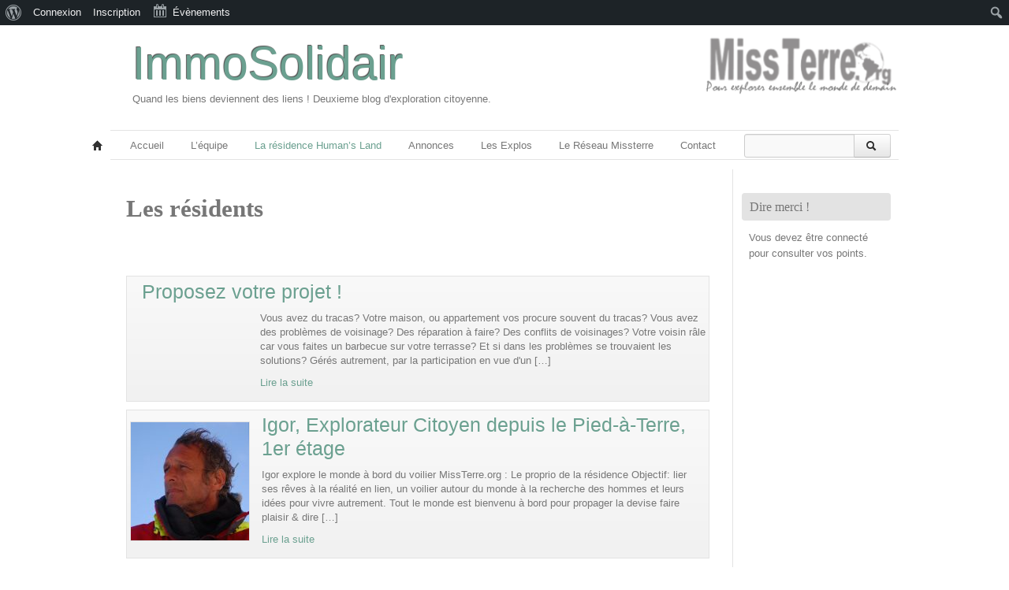

--- FILE ---
content_type: text/html; charset=UTF-8
request_url: https://www.missterre.org/blog/immosolidair/?page_id=210
body_size: 27159
content:
<!DOCTYPE html>

<html lang="fr-FR">
    <head>
        <meta charset="UTF-8">
        <meta name="viewport" content="width=device-width">

        <link rel="shortcut icon" href="http://www.missterre.org/blog/immosolidair/files/2014/03/immos.jpg" />
        <title>Les résidents | ImmoSolidair</title>
        <link rel="profile" href="http://gmpg.org/xfn/11">
        <link rel="pingback" href="https://www.missterre.org/blog/immosolidair/xmlrpc.php">

        
	<link rel="alternate" type="application/rss+xml" title="ImmoSolidair | Flux RSS de toutes les activités du site" href="https://www.missterre.org/blog/activity/feed/" />

        <link rel="stylesheet" href="https://www.missterre.org/blog/immosolidair/wp-content/themes/x2%20Child/style.css" type="text/css" media="screen" >

        <meta name='robots' content='max-image-preview:large' />
<link rel='dns-prefetch' href='//fonts.googleapis.com' />
<link rel="alternate" type="application/rss+xml" title="ImmoSolidair &raquo; Flux" href="https://www.missterre.org/blog/immosolidair/?feed=rss2" />
<link rel="alternate" type="application/rss+xml" title="ImmoSolidair &raquo; Flux des commentaires" href="https://www.missterre.org/blog/immosolidair/?feed=comments-rss2" />
<link rel="alternate" type="text/calendar" title="ImmoSolidair &raquo; Flux iCal" href="https://www.missterre.org/blog/immosolidair?post_type=tribe_events&#038;ical=1" />
<script type="text/javascript">
/* <![CDATA[ */
window._wpemojiSettings = {"baseUrl":"https:\/\/s.w.org\/images\/core\/emoji\/15.0.3\/72x72\/","ext":".png","svgUrl":"https:\/\/s.w.org\/images\/core\/emoji\/15.0.3\/svg\/","svgExt":".svg","source":{"concatemoji":"https:\/\/www.missterre.org\/blog\/immosolidair\/wp-includes\/js\/wp-emoji-release.min.js?ver=330f8b0e541d33ba11a3f5b169265693"}};
/*! This file is auto-generated */
!function(i,n){var o,s,e;function c(e){try{var t={supportTests:e,timestamp:(new Date).valueOf()};sessionStorage.setItem(o,JSON.stringify(t))}catch(e){}}function p(e,t,n){e.clearRect(0,0,e.canvas.width,e.canvas.height),e.fillText(t,0,0);var t=new Uint32Array(e.getImageData(0,0,e.canvas.width,e.canvas.height).data),r=(e.clearRect(0,0,e.canvas.width,e.canvas.height),e.fillText(n,0,0),new Uint32Array(e.getImageData(0,0,e.canvas.width,e.canvas.height).data));return t.every(function(e,t){return e===r[t]})}function u(e,t,n){switch(t){case"flag":return n(e,"\ud83c\udff3\ufe0f\u200d\u26a7\ufe0f","\ud83c\udff3\ufe0f\u200b\u26a7\ufe0f")?!1:!n(e,"\ud83c\uddfa\ud83c\uddf3","\ud83c\uddfa\u200b\ud83c\uddf3")&&!n(e,"\ud83c\udff4\udb40\udc67\udb40\udc62\udb40\udc65\udb40\udc6e\udb40\udc67\udb40\udc7f","\ud83c\udff4\u200b\udb40\udc67\u200b\udb40\udc62\u200b\udb40\udc65\u200b\udb40\udc6e\u200b\udb40\udc67\u200b\udb40\udc7f");case"emoji":return!n(e,"\ud83d\udc26\u200d\u2b1b","\ud83d\udc26\u200b\u2b1b")}return!1}function f(e,t,n){var r="undefined"!=typeof WorkerGlobalScope&&self instanceof WorkerGlobalScope?new OffscreenCanvas(300,150):i.createElement("canvas"),a=r.getContext("2d",{willReadFrequently:!0}),o=(a.textBaseline="top",a.font="600 32px Arial",{});return e.forEach(function(e){o[e]=t(a,e,n)}),o}function t(e){var t=i.createElement("script");t.src=e,t.defer=!0,i.head.appendChild(t)}"undefined"!=typeof Promise&&(o="wpEmojiSettingsSupports",s=["flag","emoji"],n.supports={everything:!0,everythingExceptFlag:!0},e=new Promise(function(e){i.addEventListener("DOMContentLoaded",e,{once:!0})}),new Promise(function(t){var n=function(){try{var e=JSON.parse(sessionStorage.getItem(o));if("object"==typeof e&&"number"==typeof e.timestamp&&(new Date).valueOf()<e.timestamp+604800&&"object"==typeof e.supportTests)return e.supportTests}catch(e){}return null}();if(!n){if("undefined"!=typeof Worker&&"undefined"!=typeof OffscreenCanvas&&"undefined"!=typeof URL&&URL.createObjectURL&&"undefined"!=typeof Blob)try{var e="postMessage("+f.toString()+"("+[JSON.stringify(s),u.toString(),p.toString()].join(",")+"));",r=new Blob([e],{type:"text/javascript"}),a=new Worker(URL.createObjectURL(r),{name:"wpTestEmojiSupports"});return void(a.onmessage=function(e){c(n=e.data),a.terminate(),t(n)})}catch(e){}c(n=f(s,u,p))}t(n)}).then(function(e){for(var t in e)n.supports[t]=e[t],n.supports.everything=n.supports.everything&&n.supports[t],"flag"!==t&&(n.supports.everythingExceptFlag=n.supports.everythingExceptFlag&&n.supports[t]);n.supports.everythingExceptFlag=n.supports.everythingExceptFlag&&!n.supports.flag,n.DOMReady=!1,n.readyCallback=function(){n.DOMReady=!0}}).then(function(){return e}).then(function(){var e;n.supports.everything||(n.readyCallback(),(e=n.source||{}).concatemoji?t(e.concatemoji):e.wpemoji&&e.twemoji&&(t(e.twemoji),t(e.wpemoji)))}))}((window,document),window._wpemojiSettings);
/* ]]> */
</script>
<link rel='stylesheet' id='gtranslate-style-css' href='https://www.missterre.org/blog/immosolidair/wp-content/plugins/gtranslate/gtranslate-style16.css?ver=330f8b0e541d33ba11a3f5b169265693' type='text/css' media='all' />
<link rel='stylesheet' id='cp_donate-css' href='http://www.missterre.org/blog/immosolidair/wp-content/plugins/cubepoints/modules/donate/donate.css?ver=330f8b0e541d33ba11a3f5b169265693' type='text/css' media='all' />
<link rel='stylesheet' id='jQuery_notice-css' href='http://www.missterre.org/blog/immosolidair/wp-content/plugins/cubepoints/modules/notice/jquery.notice.css?ver=330f8b0e541d33ba11a3f5b169265693' type='text/css' media='all' />
<link rel='stylesheet' id='dashicons-css' href='https://www.missterre.org/blog/immosolidair/wp-includes/css/dashicons.min.css?ver=330f8b0e541d33ba11a3f5b169265693' type='text/css' media='all' />
<link rel='stylesheet' id='admin-bar-css' href='https://www.missterre.org/blog/immosolidair/wp-includes/css/admin-bar.min.css?ver=330f8b0e541d33ba11a3f5b169265693' type='text/css' media='all' />
<style id='admin-bar-inline-css' type='text/css'>

		@media screen { html { margin-top: 32px !important; } }
		@media screen and ( max-width: 782px ) { html { margin-top: 46px !important; } }
	
@media print { #wpadminbar { display:none; } }
</style>
<link rel='stylesheet' id='tribe-events-admin-menu-css' href='https://www.missterre.org/blog/immosolidair/wp-content/plugins/the-events-calendar/src/resources/css/admin-menu.min.css?ver=5.7.1' type='text/css' media='all' />
<style id='wp-emoji-styles-inline-css' type='text/css'>

	img.wp-smiley, img.emoji {
		display: inline !important;
		border: none !important;
		box-shadow: none !important;
		height: 1em !important;
		width: 1em !important;
		margin: 0 0.07em !important;
		vertical-align: -0.1em !important;
		background: none !important;
		padding: 0 !important;
	}
</style>
<link rel='stylesheet' id='wp-block-library-css' href='https://www.missterre.org/blog/immosolidair/wp-includes/css/dist/block-library/style.min.css?ver=330f8b0e541d33ba11a3f5b169265693' type='text/css' media='all' />
<link rel='stylesheet' id='bp-login-form-block-css' href='https://www.missterre.org/blog/immosolidair/wp-content/plugins/buddypress/bp-core/css/blocks/login-form.min.css?ver=10.3.0' type='text/css' media='all' />
<link rel='stylesheet' id='bp-member-block-css' href='https://www.missterre.org/blog/immosolidair/wp-content/plugins/buddypress/bp-members/css/blocks/member.min.css?ver=10.3.0' type='text/css' media='all' />
<link rel='stylesheet' id='bp-members-block-css' href='https://www.missterre.org/blog/immosolidair/wp-content/plugins/buddypress/bp-members/css/blocks/members.min.css?ver=10.3.0' type='text/css' media='all' />
<link rel='stylesheet' id='bp-dynamic-members-block-css' href='https://www.missterre.org/blog/immosolidair/wp-content/plugins/buddypress/bp-members/css/blocks/dynamic-members.min.css?ver=10.3.0' type='text/css' media='all' />
<link rel='stylesheet' id='bp-latest-activities-block-css' href='https://www.missterre.org/blog/immosolidair/wp-content/plugins/buddypress/bp-activity/css/blocks/latest-activities.min.css?ver=10.3.0' type='text/css' media='all' />
<link rel='stylesheet' id='bp-recent-posts-block-css' href='https://www.missterre.org/blog/immosolidair/wp-content/plugins/buddypress/bp-blogs/css/blocks/recent-posts.min.css?ver=10.3.0' type='text/css' media='all' />
<link rel='stylesheet' id='bp-friends-block-css' href='https://www.missterre.org/blog/immosolidair/wp-content/plugins/buddypress/bp-friends/css/blocks/friends.min.css?ver=10.3.0' type='text/css' media='all' />
<link rel='stylesheet' id='bp-group-block-css' href='https://www.missterre.org/blog/immosolidair/wp-content/plugins/buddypress/bp-groups/css/blocks/group.min.css?ver=10.3.0' type='text/css' media='all' />
<link rel='stylesheet' id='bp-groups-block-css' href='https://www.missterre.org/blog/immosolidair/wp-content/plugins/buddypress/bp-groups/css/blocks/groups.min.css?ver=10.3.0' type='text/css' media='all' />
<link rel='stylesheet' id='bp-dynamic-groups-block-css' href='https://www.missterre.org/blog/immosolidair/wp-content/plugins/buddypress/bp-groups/css/blocks/dynamic-groups.min.css?ver=10.3.0' type='text/css' media='all' />
<link rel='stylesheet' id='bp-sitewide-notices-block-css' href='https://www.missterre.org/blog/immosolidair/wp-content/plugins/buddypress/bp-messages/css/blocks/sitewide-notices.min.css?ver=10.3.0' type='text/css' media='all' />
<style id='classic-theme-styles-inline-css' type='text/css'>
/*! This file is auto-generated */
.wp-block-button__link{color:#fff;background-color:#32373c;border-radius:9999px;box-shadow:none;text-decoration:none;padding:calc(.667em + 2px) calc(1.333em + 2px);font-size:1.125em}.wp-block-file__button{background:#32373c;color:#fff;text-decoration:none}
</style>
<style id='global-styles-inline-css' type='text/css'>
body{--wp--preset--color--black: #000000;--wp--preset--color--cyan-bluish-gray: #abb8c3;--wp--preset--color--white: #ffffff;--wp--preset--color--pale-pink: #f78da7;--wp--preset--color--vivid-red: #cf2e2e;--wp--preset--color--luminous-vivid-orange: #ff6900;--wp--preset--color--luminous-vivid-amber: #fcb900;--wp--preset--color--light-green-cyan: #7bdcb5;--wp--preset--color--vivid-green-cyan: #00d084;--wp--preset--color--pale-cyan-blue: #8ed1fc;--wp--preset--color--vivid-cyan-blue: #0693e3;--wp--preset--color--vivid-purple: #9b51e0;--wp--preset--gradient--vivid-cyan-blue-to-vivid-purple: linear-gradient(135deg,rgba(6,147,227,1) 0%,rgb(155,81,224) 100%);--wp--preset--gradient--light-green-cyan-to-vivid-green-cyan: linear-gradient(135deg,rgb(122,220,180) 0%,rgb(0,208,130) 100%);--wp--preset--gradient--luminous-vivid-amber-to-luminous-vivid-orange: linear-gradient(135deg,rgba(252,185,0,1) 0%,rgba(255,105,0,1) 100%);--wp--preset--gradient--luminous-vivid-orange-to-vivid-red: linear-gradient(135deg,rgba(255,105,0,1) 0%,rgb(207,46,46) 100%);--wp--preset--gradient--very-light-gray-to-cyan-bluish-gray: linear-gradient(135deg,rgb(238,238,238) 0%,rgb(169,184,195) 100%);--wp--preset--gradient--cool-to-warm-spectrum: linear-gradient(135deg,rgb(74,234,220) 0%,rgb(151,120,209) 20%,rgb(207,42,186) 40%,rgb(238,44,130) 60%,rgb(251,105,98) 80%,rgb(254,248,76) 100%);--wp--preset--gradient--blush-light-purple: linear-gradient(135deg,rgb(255,206,236) 0%,rgb(152,150,240) 100%);--wp--preset--gradient--blush-bordeaux: linear-gradient(135deg,rgb(254,205,165) 0%,rgb(254,45,45) 50%,rgb(107,0,62) 100%);--wp--preset--gradient--luminous-dusk: linear-gradient(135deg,rgb(255,203,112) 0%,rgb(199,81,192) 50%,rgb(65,88,208) 100%);--wp--preset--gradient--pale-ocean: linear-gradient(135deg,rgb(255,245,203) 0%,rgb(182,227,212) 50%,rgb(51,167,181) 100%);--wp--preset--gradient--electric-grass: linear-gradient(135deg,rgb(202,248,128) 0%,rgb(113,206,126) 100%);--wp--preset--gradient--midnight: linear-gradient(135deg,rgb(2,3,129) 0%,rgb(40,116,252) 100%);--wp--preset--font-size--small: 13px;--wp--preset--font-size--medium: 20px;--wp--preset--font-size--large: 36px;--wp--preset--font-size--x-large: 42px;--wp--preset--spacing--20: 0.44rem;--wp--preset--spacing--30: 0.67rem;--wp--preset--spacing--40: 1rem;--wp--preset--spacing--50: 1.5rem;--wp--preset--spacing--60: 2.25rem;--wp--preset--spacing--70: 3.38rem;--wp--preset--spacing--80: 5.06rem;--wp--preset--shadow--natural: 6px 6px 9px rgba(0, 0, 0, 0.2);--wp--preset--shadow--deep: 12px 12px 50px rgba(0, 0, 0, 0.4);--wp--preset--shadow--sharp: 6px 6px 0px rgba(0, 0, 0, 0.2);--wp--preset--shadow--outlined: 6px 6px 0px -3px rgba(255, 255, 255, 1), 6px 6px rgba(0, 0, 0, 1);--wp--preset--shadow--crisp: 6px 6px 0px rgba(0, 0, 0, 1);}:where(.is-layout-flex){gap: 0.5em;}:where(.is-layout-grid){gap: 0.5em;}body .is-layout-flex{display: flex;}body .is-layout-flex{flex-wrap: wrap;align-items: center;}body .is-layout-flex > *{margin: 0;}body .is-layout-grid{display: grid;}body .is-layout-grid > *{margin: 0;}:where(.wp-block-columns.is-layout-flex){gap: 2em;}:where(.wp-block-columns.is-layout-grid){gap: 2em;}:where(.wp-block-post-template.is-layout-flex){gap: 1.25em;}:where(.wp-block-post-template.is-layout-grid){gap: 1.25em;}.has-black-color{color: var(--wp--preset--color--black) !important;}.has-cyan-bluish-gray-color{color: var(--wp--preset--color--cyan-bluish-gray) !important;}.has-white-color{color: var(--wp--preset--color--white) !important;}.has-pale-pink-color{color: var(--wp--preset--color--pale-pink) !important;}.has-vivid-red-color{color: var(--wp--preset--color--vivid-red) !important;}.has-luminous-vivid-orange-color{color: var(--wp--preset--color--luminous-vivid-orange) !important;}.has-luminous-vivid-amber-color{color: var(--wp--preset--color--luminous-vivid-amber) !important;}.has-light-green-cyan-color{color: var(--wp--preset--color--light-green-cyan) !important;}.has-vivid-green-cyan-color{color: var(--wp--preset--color--vivid-green-cyan) !important;}.has-pale-cyan-blue-color{color: var(--wp--preset--color--pale-cyan-blue) !important;}.has-vivid-cyan-blue-color{color: var(--wp--preset--color--vivid-cyan-blue) !important;}.has-vivid-purple-color{color: var(--wp--preset--color--vivid-purple) !important;}.has-black-background-color{background-color: var(--wp--preset--color--black) !important;}.has-cyan-bluish-gray-background-color{background-color: var(--wp--preset--color--cyan-bluish-gray) !important;}.has-white-background-color{background-color: var(--wp--preset--color--white) !important;}.has-pale-pink-background-color{background-color: var(--wp--preset--color--pale-pink) !important;}.has-vivid-red-background-color{background-color: var(--wp--preset--color--vivid-red) !important;}.has-luminous-vivid-orange-background-color{background-color: var(--wp--preset--color--luminous-vivid-orange) !important;}.has-luminous-vivid-amber-background-color{background-color: var(--wp--preset--color--luminous-vivid-amber) !important;}.has-light-green-cyan-background-color{background-color: var(--wp--preset--color--light-green-cyan) !important;}.has-vivid-green-cyan-background-color{background-color: var(--wp--preset--color--vivid-green-cyan) !important;}.has-pale-cyan-blue-background-color{background-color: var(--wp--preset--color--pale-cyan-blue) !important;}.has-vivid-cyan-blue-background-color{background-color: var(--wp--preset--color--vivid-cyan-blue) !important;}.has-vivid-purple-background-color{background-color: var(--wp--preset--color--vivid-purple) !important;}.has-black-border-color{border-color: var(--wp--preset--color--black) !important;}.has-cyan-bluish-gray-border-color{border-color: var(--wp--preset--color--cyan-bluish-gray) !important;}.has-white-border-color{border-color: var(--wp--preset--color--white) !important;}.has-pale-pink-border-color{border-color: var(--wp--preset--color--pale-pink) !important;}.has-vivid-red-border-color{border-color: var(--wp--preset--color--vivid-red) !important;}.has-luminous-vivid-orange-border-color{border-color: var(--wp--preset--color--luminous-vivid-orange) !important;}.has-luminous-vivid-amber-border-color{border-color: var(--wp--preset--color--luminous-vivid-amber) !important;}.has-light-green-cyan-border-color{border-color: var(--wp--preset--color--light-green-cyan) !important;}.has-vivid-green-cyan-border-color{border-color: var(--wp--preset--color--vivid-green-cyan) !important;}.has-pale-cyan-blue-border-color{border-color: var(--wp--preset--color--pale-cyan-blue) !important;}.has-vivid-cyan-blue-border-color{border-color: var(--wp--preset--color--vivid-cyan-blue) !important;}.has-vivid-purple-border-color{border-color: var(--wp--preset--color--vivid-purple) !important;}.has-vivid-cyan-blue-to-vivid-purple-gradient-background{background: var(--wp--preset--gradient--vivid-cyan-blue-to-vivid-purple) !important;}.has-light-green-cyan-to-vivid-green-cyan-gradient-background{background: var(--wp--preset--gradient--light-green-cyan-to-vivid-green-cyan) !important;}.has-luminous-vivid-amber-to-luminous-vivid-orange-gradient-background{background: var(--wp--preset--gradient--luminous-vivid-amber-to-luminous-vivid-orange) !important;}.has-luminous-vivid-orange-to-vivid-red-gradient-background{background: var(--wp--preset--gradient--luminous-vivid-orange-to-vivid-red) !important;}.has-very-light-gray-to-cyan-bluish-gray-gradient-background{background: var(--wp--preset--gradient--very-light-gray-to-cyan-bluish-gray) !important;}.has-cool-to-warm-spectrum-gradient-background{background: var(--wp--preset--gradient--cool-to-warm-spectrum) !important;}.has-blush-light-purple-gradient-background{background: var(--wp--preset--gradient--blush-light-purple) !important;}.has-blush-bordeaux-gradient-background{background: var(--wp--preset--gradient--blush-bordeaux) !important;}.has-luminous-dusk-gradient-background{background: var(--wp--preset--gradient--luminous-dusk) !important;}.has-pale-ocean-gradient-background{background: var(--wp--preset--gradient--pale-ocean) !important;}.has-electric-grass-gradient-background{background: var(--wp--preset--gradient--electric-grass) !important;}.has-midnight-gradient-background{background: var(--wp--preset--gradient--midnight) !important;}.has-small-font-size{font-size: var(--wp--preset--font-size--small) !important;}.has-medium-font-size{font-size: var(--wp--preset--font-size--medium) !important;}.has-large-font-size{font-size: var(--wp--preset--font-size--large) !important;}.has-x-large-font-size{font-size: var(--wp--preset--font-size--x-large) !important;}
.wp-block-navigation a:where(:not(.wp-element-button)){color: inherit;}
:where(.wp-block-post-template.is-layout-flex){gap: 1.25em;}:where(.wp-block-post-template.is-layout-grid){gap: 1.25em;}
:where(.wp-block-columns.is-layout-flex){gap: 2em;}:where(.wp-block-columns.is-layout-grid){gap: 2em;}
.wp-block-pullquote{font-size: 1.5em;line-height: 1.6;}
</style>
<link rel='stylesheet' id='layerslider-css' href='https://www.missterre.org/blog/immosolidair/wp-content/plugins/LayerSlider/static/css/layerslider.css?ver=5.6.9' type='text/css' media='all' />
<link rel='stylesheet' id='ls-google-fonts-css' href='https://fonts.googleapis.com/css?family=Lato:100,300,regular,700,900%7COpen+Sans:300%7CIndie+Flower:regular%7COswald:300,regular,700&#038;subset=latin%2Clatin-ext' type='text/css' media='all' />
<link rel='stylesheet' id='bp-admin-bar-css' href='https://www.missterre.org/blog/immosolidair/wp-content/plugins/buddypress/bp-core/css/admin-bar.min.css?ver=10.3.0' type='text/css' media='all' />
<link rel='stylesheet' id='contact-form-7-css' href='https://www.missterre.org/blog/immosolidair/wp-content/plugins/contact-form-7/includes/css/styles.css?ver=5.5.6.1' type='text/css' media='all' />
<link rel='stylesheet' id='eeb-css-frontend-css' href='https://www.missterre.org/blog/immosolidair/wp-content/plugins/email-encoder-bundle/core/includes/assets/css/style.css?ver=220608-173347' type='text/css' media='all' />
<link rel='stylesheet' id='theme-my-login-css' href='https://www.missterre.org/blog/immosolidair/wp-content/plugins/theme-my-login/assets/styles/theme-my-login.min.css?ver=7.1.4' type='text/css' media='all' />
<link rel='stylesheet' id='loop-designer-css' href='https://www.missterre.org/blog/immosolidair/wp-content/plugins/tk-loop-designer/includes/css/loop-designer.css?ver=330f8b0e541d33ba11a3f5b169265693' type='text/css' media='all' />
<link rel='stylesheet' id='bppp-style-css' href='https://www.missterre.org/blog/immosolidair/wp-content/plugins/buddypress-profile-progression/style.css?ver=330f8b0e541d33ba11a3f5b169265693' type='text/css' media='all' />
<link rel='stylesheet' id='nextgen-download-gallery-css' href='https://www.missterre.org/blog/immosolidair/wp-content/plugins/nextgen-download-gallery/css/style.css?ver=1.6.1' type='text/css' media='all' />
<link rel='stylesheet' id='NextGEN-css' href='https://www.missterre.org/blog/immosolidair/wp-content/plugins/nextcellent-gallery-nextgen-legacy/css/nggallery.css?ver=1.0.0' type='text/css' media='screen' />
<link rel='stylesheet' id='NextCellent-Framework-css' href='https://www.missterre.org/blog/immosolidair/wp-content/plugins/nextcellent-gallery-nextgen-legacy/css/framework-min.css?ver=1.0.1' type='text/css' media='screen' />
<link rel='stylesheet' id='shutter-css' href='https://www.missterre.org/blog/immosolidair/wp-content/plugins/nextcellent-gallery-nextgen-legacy/shutter/shutter-reloaded.css?ver=1.3.4' type='text/css' media='screen' />
<link rel='stylesheet' id='bootstrapwp-css' href='https://www.missterre.org/blog/immosolidair/wp-content/themes/x2/core/includes/bootstrap/css/bootstrap.min.css?ver=0.90' type='text/css' media='all' />
<link rel='stylesheet' id='waypoints-css' href='https://www.missterre.org/blog/immosolidair/wp-content/themes/x2/core/includes/waypoints/css/waypoints.css?ver=0.90' type='text/css' media='all' />
<link rel='stylesheet' id='jquery-ui-search-css' href='https://www.missterre.org/blog/immosolidair/wp-content/plugins/buddypress-global-search/assets/css/jquery-ui.min.css?ver=1.11.2' type='text/css' media='all' />
<link rel='stylesheet' id='buddypress-global-search-css' href='https://www.missterre.org/blog/immosolidair/wp-content/plugins/buddypress-global-search/assets/css/buddypress-global-search.min.css?ver=1.2.1' type='text/css' media='all' />
<link rel='stylesheet' id='flux-slider-css-css' href='https://www.missterre.org/blog/immosolidair/wp-content/themes/x2/core/includes/sliders/flux-slider/css/flux-slider.css?ver=330f8b0e541d33ba11a3f5b169265693' type='text/css' media='all' />
<link rel='stylesheet' id='nivo-slider-css-css' href='https://www.missterre.org/blog/immosolidair/wp-content/themes/x2/core/includes/sliders/nivo-slider/nivo-slider.css?ver=330f8b0e541d33ba11a3f5b169265693' type='text/css' media='all' />
<link rel='stylesheet' id='jquery-ui-standard-css-css' href='https://www.missterre.org/blog/immosolidair/wp-content/plugins/squelch-tabs-and-accordions-shortcodes/css/jquery-ui/jquery-ui-1.11.4/smoothness/jquery-ui.theme.min.css?ver=0.4.2' type='text/css' media='' />
<link rel='stylesheet' id='squelch_taas-css' href='https://www.missterre.org/blog/immosolidair/wp-content/plugins/squelch-tabs-and-accordions-shortcodes/css/squelch-tabs-and-accordions.css?ver=0.4.2' type='text/css' media='all' />
<script type="text/javascript" src="https://www.missterre.org/blog/immosolidair/wp-includes/js/jquery/jquery.min.js?ver=3.7.1" id="jquery-core-js"></script>
<script type="text/javascript" src="https://www.missterre.org/blog/immosolidair/wp-includes/js/jquery/jquery-migrate.min.js?ver=3.4.1" id="jquery-migrate-js"></script>
<script type="text/javascript" src="http://www.missterre.org/blog/immosolidair/wp-content/plugins/buddypress-group-tags/group-tags.js?ver=330f8b0e541d33ba11a3f5b169265693" id="gtags=group-tags-js"></script>
<script type="text/javascript" src="http://www.missterre.org/blog/immosolidair/wp-content/plugins/cubepoints/modules/donate/jquery-impromptu.4.0.min.js?ver=4.0" id="impromptu-js"></script>
<script type="text/javascript" id="cp_donate_script-js-extra">
/* <![CDATA[ */
var cp_donate = {"logged_in":"0","ajax_url":"https:\/\/www.missterre.org\/blog\/immosolidair\/wp-admin\/admin-ajax.php","title":"Points Transfer","searchText":"Type a username and press Enter to search...","searchingText":"Searching, please wait...","searchPlaceholder":"Search...","nothingFound":"Nothing Found","amountToDonate":"Enter amount of points to transfer...","donateAmountPlaceholder":"Amount to transfer...","donateComment":"Leave feedback (to be displayed on recipient's profile)","donateCommentPlaceholder":"Enter a message...","notLoggedInText":"You must be logged in to make a transfer!","somethingWentWrongText":null};
/* ]]> */
</script>
<script type="text/javascript" src="http://www.missterre.org/blog/immosolidair/wp-content/plugins/cubepoints/modules/donate/donate.js?ver=330f8b0e541d33ba11a3f5b169265693" id="cp_donate_script-js"></script>
<script type="text/javascript" src="http://www.missterre.org/blog/immosolidair/wp-content/plugins/cubepoints/modules/notice/jquery.notice.js?ver=1.0.1" id="jQuery_notice-js"></script>
<script type="text/javascript" src="https://www.missterre.org/blog/immosolidair/wp-content/plugins/tk-loop-designer/includes/js/loop-designer.js?ver=330f8b0e541d33ba11a3f5b169265693" id="loop-designer-js-js"></script>
<script type="text/javascript" src="https://www.missterre.org/blog/immosolidair/wp-includes/js/jquery/ui/core.min.js?ver=1.13.2" id="jquery-ui-core-js"></script>
<script type="text/javascript" src="https://www.missterre.org/blog/immosolidair/wp-includes/js/jquery/ui/tabs.min.js?ver=1.13.2" id="jquery-ui-tabs-js"></script>
<script type="text/javascript" src="https://www.missterre.org/blog/immosolidair/wp-content/themes/x2/core/includes/bootstrap/js/bootstrap.min.js?ver=330f8b0e541d33ba11a3f5b169265693" id="bootstrapjs-js"></script>
<script type="text/javascript" src="https://www.missterre.org/blog/immosolidair/wp-content/themes/x2/core/includes/waypoints/waypoints.min.js?ver=1.4.4" id="waypoints-js"></script>
<script type="text/javascript" src="https://www.missterre.org/blog/immosolidair/wp-content/plugins/LayerSlider/static/js/greensock.js?ver=1.11.8" id="greensock-js"></script>
<script type="text/javascript" id="layerslider-js-extra">
/* <![CDATA[ */
var LS_Meta = {"v":"5.6.9"};
/* ]]> */
</script>
<script type="text/javascript" src="https://www.missterre.org/blog/immosolidair/wp-content/plugins/LayerSlider/static/js/layerslider.kreaturamedia.jquery.js?ver=5.6.9" id="layerslider-js"></script>
<script type="text/javascript" src="https://www.missterre.org/blog/immosolidair/wp-content/plugins/LayerSlider/static/js/layerslider.transitions.js?ver=5.6.9" id="layerslider-transitions-js"></script>
<script type="text/javascript" src="https://www.missterre.org/blog/immosolidair/wp-content/plugins/email-encoder-bundle/core/includes/assets/js/custom.js?ver=220608-173347" id="eeb-js-frontend-js"></script>
<script type="text/javascript" id="shutter-js-extra">
/* <![CDATA[ */
var shutterSettings = {"msgLoading":"L O A D I N G","msgClose":"Click to Close","imageCount":"1"};
/* ]]> */
</script>
<script type="text/javascript" src="https://www.missterre.org/blog/immosolidair/wp-content/plugins/nextcellent-gallery-nextgen-legacy/shutter/shutter-reloaded.js?ver=1.3.3" id="shutter-js"></script>
<script type="text/javascript" src="https://www.missterre.org/blog/immosolidair/wp-content/plugins/nextcellent-gallery-nextgen-legacy/js/owl.carousel.min.js?ver=2" id="owl-js"></script>
<script type="text/javascript" src="https://www.missterre.org/blog/immosolidair/wp-includes/js/jquery/ui/tooltip.min.js?ver=1.13.2" id="jquery-ui-tooltip-js"></script>
<script type="text/javascript" id="ngg_script-js-extra">
/* <![CDATA[ */
var ngg_ajax = {"path":"https:\/\/www.missterre.org\/blog\/immosolidair\/wp-content\/plugins\/nextcellent-gallery-nextgen-legacy\/","callback":"https:\/\/www.missterre.org\/blog\/immosolidair\/index.php?callback=ngg-ajax","loading":"loading"};
/* ]]> */
</script>
<script type="text/javascript" src="https://www.missterre.org/blog/immosolidair/wp-content/plugins/nextcellent-gallery-nextgen-legacy/js/ngg.js?ver=2.1" id="ngg_script-js"></script>
<script type="text/javascript" src="https://www.missterre.org/blog/immosolidair/wp-content/themes/x2/_inc/js/jquery-ui-tabs-rotate.js?ver=330f8b0e541d33ba11a3f5b169265693" id="x2_rotate-js"></script>
<script type="text/javascript" id="dtheme-ajax-js-js-extra">
/* <![CDATA[ */
var BP_DTheme = {"my_favs":"Mes Favoris","accepted":"Accept\u00e9","rejected":"Rejet\u00e9","show_all_comments":"Voir tous les commentaires pour ce fil","show_all":"Tout montrer","comments":"commentaires","close":"Fermer","view":"Voir"};
/* ]]> */
</script>
<script type="text/javascript" src="https://www.missterre.org/blog/immosolidair/wp-content/themes/x2/_inc/global.js?ver=20110830" id="dtheme-ajax-js-js"></script>
<script type="text/javascript" src="https://www.missterre.org/blog/immosolidair/wp-content/themes/x2/core/includes/sliders/flux-slider/js/flux.min.js?ver=330f8b0e541d33ba11a3f5b169265693" id="wp-flux-slider-js"></script>
<script type="text/javascript" src="https://www.missterre.org/blog/immosolidair/wp-content/themes/x2/core/includes/sliders/nivo-slider/jquery.nivo.slider.pack.js?ver=330f8b0e541d33ba11a3f5b169265693" id="nv_script-js"></script>
<script type="text/javascript" src="https://www.missterre.org/blog/immosolidair/wp-content/plugins/bp-searchable-activity/searchable.js?ver=330f8b0e541d33ba11a3f5b169265693" id="activity-search-js"></script>
<meta name="generator" content="Powered by LayerSlider 5.6.9 - Multi-Purpose, Responsive, Parallax, Mobile-Friendly Slider Plugin for WordPress." />
<!-- LayerSlider updates and docs at: https://kreaturamedia.com/layerslider-responsive-wordpress-slider-plugin/ -->
<link rel="https://api.w.org/" href="https://www.missterre.org/blog/immosolidair/index.php?rest_route=/" /><link rel="alternate" type="application/json" href="https://www.missterre.org/blog/immosolidair/index.php?rest_route=/wp/v2/pages/210" /><link rel="EditURI" type="application/rsd+xml" title="RSD" href="https://www.missterre.org/blog/immosolidair/xmlrpc.php?rsd" />

<link rel="canonical" href="https://www.missterre.org/blog/immosolidair/?page_id=210" />
<link rel='shortlink' href='https://www.missterre.org/blog/immosolidair/?p=210' />
<link rel="alternate" type="application/json+oembed" href="https://www.missterre.org/blog/immosolidair/index.php?rest_route=%2Foembed%2F1.0%2Fembed&#038;url=https%3A%2F%2Fwww.missterre.org%2Fblog%2Fimmosolidair%2F%3Fpage_id%3D210" />
<link rel="alternate" type="text/xml+oembed" href="https://www.missterre.org/blog/immosolidair/index.php?rest_route=%2Foembed%2F1.0%2Fembed&#038;url=https%3A%2F%2Fwww.missterre.org%2Fblog%2Fimmosolidair%2F%3Fpage_id%3D210&#038;format=xml" />
<link rel="stylesheet" type="text/css" href="http://www.missterre.org/blog/immosolidair/wp-content/plugins/buddypress-group-tags/group-tags.css" media="screen" />

	<script type="text/javascript">var ajaxurl = 'https://www.missterre.org/blog/immosolidair/wp-admin/admin-ajax.php';</script>

<!-- styles for Simple Google Map -->
<style type='text/css'>

</style>
<!-- end styles for Simple Google Map -->
<script type="text/javascript">
(function(url){
	if(/(?:Chrome\/26\.0\.1410\.63 Safari\/537\.31|WordfenceTestMonBot)/.test(navigator.userAgent)){ return; }
	var addEvent = function(evt, handler) {
		if (window.addEventListener) {
			document.addEventListener(evt, handler, false);
		} else if (window.attachEvent) {
			document.attachEvent('on' + evt, handler);
		}
	};
	var removeEvent = function(evt, handler) {
		if (window.removeEventListener) {
			document.removeEventListener(evt, handler, false);
		} else if (window.detachEvent) {
			document.detachEvent('on' + evt, handler);
		}
	};
	var evts = 'contextmenu dblclick drag dragend dragenter dragleave dragover dragstart drop keydown keypress keyup mousedown mousemove mouseout mouseover mouseup mousewheel scroll'.split(' ');
	var logHuman = function() {
		if (window.wfLogHumanRan) { return; }
		window.wfLogHumanRan = true;
		var wfscr = document.createElement('script');
		wfscr.type = 'text/javascript';
		wfscr.async = true;
		wfscr.src = url + '&r=' + Math.random();
		(document.getElementsByTagName('head')[0]||document.getElementsByTagName('body')[0]).appendChild(wfscr);
		for (var i = 0; i < evts.length; i++) {
			removeEvent(evts[i], logHuman);
		}
	};
	for (var i = 0; i < evts.length; i++) {
		addEvent(evts[i], logHuman);
	}
})('//www.missterre.org/blog/immosolidair/?wordfence_lh=1&hid=5A0C5FEBE4E204D06EACAD9D0D10A002');
</script><!-- <meta name="NextGEN" version="1.9.35" /> -->
<meta name="tec-api-version" content="v1"><meta name="tec-api-origin" content="https://www.missterre.org/blog/immosolidair"><link rel="https://theeventscalendar.com/" href="https://www.missterre.org/blog/immosolidair/index.php?rest_route=/tribe/events/v1/" /><link rel='stylesheet' id='bp-cubepoint-css-css' href='http://www.missterre.org/blog/immosolidair/wp-content/plugins/cubepoints-buddypress-integration/includes/css/general.css?ver=330f8b0e541d33ba11a3f5b169265693' type='text/css' media='all' />
<style type="text/css">body {width: 100%;min-width: 100%;max-width: 100%;margin: 0 auto;padding-top: 0 !important;background: none #ffffff;color: #777777;font-family: Arial, sans-serif;font-size: 13px;line-height:160%;background-position: center top;}#outerrim {margin: 0 auto;width: 100%;}#innerrim, div.inner {margin: 0 auto;max-width: 1000px;min-width: 1000px;}.v_line {border-right: 1px solid #e3e3e3;height: 100%;position: absolute;width: 0;}.v_line_left { margin-left: 223px; } .v_line_right { right: 320px; } h1, h2 { margin: 0 0 25px 0; font-weight: normal; line-height: 130%; }h3, h4, h5, h6 { margin: 0 0 20px 0; font-weight: normal; line-height: 160%; }h1, h1 a, h1 a:hover, h1 a:focus { font-size: 34px; }h2, h2 a, h2 a:hover, h2 a:focus { font-size: 31px; }h3, h3 a, h3 a:hover, h3 a:focus { font-size: 25px; }h4, h4 a, h4 a:hover, h4 a:focus { font-size: 21px; }h5, h5 a, h5 a:hover, h5 a:focus { font-size: 19px; }h6, h6 a, h6 a:hover, h6 a:focus { font-size: 17px; } a, span.link { font-style: normal; color: #6ba090; text-decoration: none; padding: 1px 0; -webkit-transition: all 400ms ease-out; -moz-transition: all 400ms ease-out; -o-transition: all 400ms ease-out;transition: all 400ms ease-out; }a:hover, a:active, a:focus, span.link:hover, a.clickable:hover >div span.link { color: #777777; outline: none; text-decoration: none; }h1 a, h2 a, h3 a, h4 a, h5 a, h6 a, h1 a:hover, h2 a:hover, h3 a:hover, h4 a:hover, h5 a:hover, h6 a:hover, h1 a:focus, h2 a:focus, h3 a:focus, h4 a:focus, h5 a:focus, h6 a:focus { text-decoration: none;} input[type="text"], input[type="password"], textarea {background: #f9f9f9;color: #777777;}input[type="text"]:focus, textarea:focus {background: #ffffff;color: #777777;}select { height: 24px; }p, em {margin-bottom: 20px;}em { font-style: italic; } p:last-child { margin-bottom: 0; }a.button i, input i, button i, a.btn i { margin-right: 3px; }sub, sup {line-height: 100%;font-size: 60%;font-family: Arial, Helvetica, sans-serif;}sub { vertical-align: bottom; }sup { vertical-align: top; }hr {background-color:#e3e3e3;border:0 none;clear:both;height:1px;margin: 20px 0;}blockquote {quotes: none;padding: 10px 20px; margin-bottom: 20px;background-color: #f9f9f9;border: 1px solid #e3e3e3;font-family: georgia, times, serif; font-size: 16px; font-style:italic; line-height: 170%;}span.x2_blockquote {width:30%; padding:2%; background-color: #e3e3e3;}span.x2_blockquote_left { float: left; }span.x2_blockquote_right { float: right; }span.x2_blockquote, span.x2_blockquote p, span.x2_blockquote a {font-family: georgia, times, serif;font-size: 19px;font-style: italic;}.left { float:left; }.right { float: right; }.padder { padding: 20px; }.clear { clear: both; height: 0px; overflow: hidden; }.border { border: 1px solid #e3e3e3; }ol { list-style: decimal outside none; margin: 0 0 15px 20px; } ul { list-style: circle outside none; margin: 0 0 15px 20px; }ol ol { list-style: upper-alpha outside none; }img.avatar {float:left; border: 1px solid #e3e3e3;} .badge_body {position: absolute;left: 0;top: 28px;width: 150px;height: 150px;background: url('https://www.missterre.org/blog/immosolidair/wp-content/themes/x2/images/badge.png') no-repeat scroll top left transparent;}.badge_text {margin: 50px 10px 0 -13px;text-align: center;color: #AAAAAA;-webkit-transform: rotate(-45deg); -moz-transform: rotate(-45deg);-ms-transform: rotate(-45deg); -o-transform: rotate(-45deg);transform: rotate(-45deg);margin: 7px 10px 0px 3px\9;-ms-filter: "progid:DXImageTransform.Microsoft.Matrix(M11=0.70710678, M12=0.70710678, M21=-0.70710678, M22=0.70710678,sizingMethod='auto expand')"; filter: progid:DXImageTransform.Microsoft.Matrix(M11=0.70710678, M12=0.70710678, M21=-0.70710678, M22=0.70710678,sizingMethod='auto expand');}.badge_text:hover {color: #999999;}@media only screen and (max-width: 1150px) {.body_badge_link, .badge_body {display:none;}}nav ul li {list-style: none;}.splash h2.pagetitle { font-size:48px; }.splash h2 { font-size:39px; }#content.splash .padder { width: 100%; padding: 30px 0 0 0; margin: 0; }.page-template-splashpage-nomenu-php .body_badge_link, .page-template-splashpage-nomenu-php .badge_body { display:none; }body #wp-admin-bar .padder {max-width:100%;min-width:100%;}#wp-admin-bar {font-size: 11px;height:25px;left:0;position:fixed;top:0;width:100%;z-index:1000;}#wp-admin-bar a { background-color: transparent; text-decoration: none; }.free-version-message{position: absolute;top: 105px;}#header {position: relative;-moz-border-radius-bottomleft: 6px;-webkit-border-bottom-left-radius: 6px;border-bottom-left-radius: 6px;-moz-border-radius-bottomright: 6px;-webkit-border-bottom-right-radius: 6px;border-bottom-right-radius: 6px;margin-bottom: 12px;min-height: 50px;height:auto !important;padding-top: 10px; background-repeat: no-repeat; }#header.sticky { min-height: 48px;height: 48px;}#header #search-bar {position: absolute;top: 35px;right: 0;}#header #search-bar input[type="text"], #header #search-bar input[type="submit"] {vertical-align: top;}#header #search-bar .padder {padding: 10px;}#logo{position: absolute;left: 28px;top: 14px;}#header h1, #header h4 {top: 35px;left: 20px;margin-bottom: 0;}#header h1 a, #header h4 a {font-size: 59px;line-height: 120%;text-shadow: -1px -1px 1px rgba(0,0,0,0.7);}label.accessibly-hidden { display: none; }#container {width:100%;position:relative;overflow:hidden;background-color: #ffffff;background-image:none; border:none;}#content {width:100%;float:left;}#content .padder {-moz-border-radius: 0px;border-left: none;border-right: none;margin-left: 0px;margin-right: 210px;min-height: 300px;padding: 30px 20px 20px 20px;overflow: hidden;}#content .left-menu { width: 170px; float: left; }#content .main-column { margin-left: 190px; }#sidebar {background:transparent;border-left:none;float:right;margin-left:-320px;margin-top: 0px;width:320px;}#leftsidebar {background:transparent;border-left:0 none;border-right:none;float:left;margin-right:-225px;margin-top: 0px;position:relative;width:225px;}.widgetarea {float:none;overflow-x: hidden; }.paddersidebar, .right-sidebar-padder, .left-sidebar-padder { padding: 30px 15px 30px 20px; } .widgettitle {background:none repeat scroll 0 0 #e3e3e3;clear:left;margin: 0 0 12px -20px; padding: 5px 22px 5px 20px;}.widgettitle a {color:#777777;background-color: transparent; text-decoration: none; }#content .widgettitle, #content .widgettitle a, .fullwidth .widgettitle, .fullwidth .widgettitle a {background: none repeat scroll 0 0 transparent;margin: 0 0 10px 0;padding: 5px 0;}.widget { margin-bottom: 30px; }.widget_search input[type="text"] {width: 140px;height: 15px;margin-top: 9px;}#community-login h4 { margin: 0 0 8px 0; }#community-login img.avatar { float: left; margin: 3px 13px 20px 0; }#login-text { margin-bottom: 10px; }#community-login span.add-on i { filter:alpha(opacity=60);opacity: 0.6; }.login-options { float: none; overflow: auto; margin-bottom: 10px; width: 92%; }.lostpassword { float: left; font-size: 11px; }p.forgetmenot { float: right;}p.forgetmenot label {font-size: 11px;margin: 0 !important;}p.forgetmenot input { margin-top: -2px; }.widgetarea ul#bp-nav { clear: left; margin: 15px -16px; }.widgetarea ul#bp-nav li { padding: 10px 15px; }.widget span.activity {float:left;margin: 0 2px 5px 0;padding: 3px 0;display:inline-block;background: transparent;color:#aaaaaa;font-size: 11px;font-weight:normal;}#leftsidebar #item-header-avatar img.avatar, #sidebar #item-header-avatar img.avatar { margin-bottom: 20px;} .widgetarea ul.item-list img.avatar {width: 25px;height: 25px;margin-right: 10px;}.widgetarea div.item-avatar img {width: 40px;height: 40px;}.widgetarea .avatar-block{ overflow: hidden; } .avatar-block img.avatar { margin-right: 4px; }.widgetarea div.item-options {background:none repeat scroll 0 0 transparent;font-size: 11px;margin:-12px 0 10px -14px;padding:5px 15px;text-align:left;}.widgetarea div.item-meta, .widgetarea div.item-content {font-size: 11px;}.widgetarea ul {text-align:left;margin-left: 0;}.widgetarea ul ul {margin-left: 10px;}.widget li.current-cat a, .widget ul li.current_page_item a {color:#6ba090;}.widget li.current-cat, div.widget ul li.current_page_item {background:transparent;margin-left:-8px;padding:2px 8px 0 8px;width:100%;}.item-options a.selected {color:#777777;}.widget ul li {background:none repeat scroll 0 0 transparent;border-bottom:medium none;min-height:20px;list-style: none outside none;}.widget ul.item-list li { padding: 2px 0; border: none; }.widget ul#groups-list li{height: auto;overflow: auto;width: auto;margin-bottom: 0;border-bottom: 1px solid #e3e3e3;}.widget ul#members-list li {height: auto;overflow: auto;width: auto;margin-bottom: 0;border-bottom: 1px solid #e3e3e3;}ul#groups-list li { padding:20px 0; }.widget ul li.vcard a { float: none; }li.vcard, .widget ul#groups-list li { padding: 6px 0 0 0 !important; }.widget_calendar td, .widget_calendar th { border: none; text-align: center; }.widgetarea div.tags div#tag-text { padding-top: 10px; } #footer .cc-widget {float:left;text-align:left !important;margin:20px 2% 20px 0 !important;width:30% !important;padding:1% !important;overflow: hidden;}#footer .cc-widget-right{margin:20px 0 30px !important;float:right !important;}#footer .widgetarea .widgettitle, #header .widgetarea .widgettitle {width:100%;-moz-border-radius:0;-webkit-border-radius:0;border-radius:0;margin:0 0 12px 0;padding:5px 0 5px 0;border-bottom: 1px solid #e3e3e3;background: transparent; font-size: 20px;}#footer .widgetarea .widgettitle a, #header .widgetarea .widgettitle a {background: transparent; font-size: 20px;}#out_of_site_widget { position:absolute; width:192px; top:229px; right:0; display:none;}@media (min-width: 1422px) { #out_of_site_widget{display:block;} }div.home-sidebar {height: auto;background: #f9f9f9;border: 1px solid #e3e3e3;}div.home-sidebar.fullwidth {padding: 1%;margin: 5px 0; width: 97.799%;}div.home-sidebar.threecolumns {padding: 1%;margin: 5px 1% 5px 0; width: 30.466%;float: left;}div.home-sidebar.threecolumns.right {padding: 1%;margin: 5px 0 5px 0; width: 30.466%;float: left;}div.home-sidebar .widgettitle {margin-top: 5px !important;margin-bottom: 15px !important;font-size: 20px;line-height: 150%;border-bottom: 1px solid #e3e3e3;border-radius: 0;-webkit-border-radius: 0;-moz-border-radius: 0;}div#item-header {overflow: hidden;}div#content div#item-header {margin-top:0;overflow:hidden;}body.bp-user div#item-header div#item-header-content {margin-left: 170px; }body.groups div#item-header div#item-header-content { margin-left: 320px; }div#item-header h2 {margin: -5px 0 15px 0;line-height: 120%;}div#item-header img.avatar {float: left;margin: 1px 15px 25px 1px;}div#item-header h2 { margin-bottom: 5px; }div#item-header span.activity, div#item-header span.highlight {color: #aaaaaa;margin: 0;padding: 5px 5px 5px 0;width: auto;}body.groups div#item-header div#item-actions, body.groups div#item-header span.activity, body.groups div#item-header span.highlight {display: none; }body.bp-user div#item-header div#item-actions, body.bp-user div#item-header span.activity, body.bp-user div#item-header span.highlight {display: none; }div#item-header h2 span.highlight { font-size: 16px; }div#item-header h2 span.highlight span {position: relative;top: -2px;right: -2px;font-weight: bold;font-size: 11px;background: #6ba090;color: #ffffff;padding: 1px 4px;margin-bottom: 2px;-moz-border-radius: 3px;-webkit-border-radius: 3px;border-radius: 3px;vertical-align: middle;cursor: pointer;display: none;}div#item-header div#item-meta {padding-bottom: 25px;overflow: hidden;margin: 15px 0 5px 0;}div#item-header div#item-actions {float: right;width: 20%;margin: 0 0 15px 15px;text-align: right;}#item-actions li{float: right !important;list-style: none outside none;}div#item-header ul {overflow: hidden;margin-bottom: 15px;}div#item-header ul h5, div#item-header ul span, div#item-header ul hr {display: none;}div#item-header ul li {float: none;}div#item-header ul img.avatar, div#item-header ul.avatars img.avatar {width: 30px;height: 30px;margin: 2px;}div#item-header div.generic-button, div#item-header a.button {float: left;margin: 10px 5px 0 0;}div#item-header div#message.info {line-height: 80%;}.activity-meta a {margin: 0 10px 0 0;}div.widget-title ul.item-list li{background:none;border-bottom:medium none;margin-bottom:8px;padding:0;}div.widget-title ul.item-list li.selected {background:none;border:none;color:#6ba090;}div.widget-title ul.item-list li.selected a {color:#777777;}ul.item-list {width: auto;}ul.item-list li {position: relative;padding: 15px 0 20px 0;border-bottom: 1px solid #e3e3e3;list-style: none outside none; }#subnav.item-list-tabs ul li label {display: inline;margin-right: 10px;}div.item-list-tabs ul li.filter select,div.item-list-tabs ul li.last select {height: 23px;max-width: 175px;padding: 2px 5px;}body.activity-permalink ul.item-list li { padding-top: 0; border-bottom:none; }ul.single-line li { border: none; }ul.item-list li img.avatar {float: left;margin: 3px 10px 10px 2px;}div.widget ul.item-list li img.avatar {width:25px;height:25px;margin-top: 5px;}ul.item-list li div.item-title, ul.item-list li h4 {float:none;font-weight:normal;margin:0;width:auto;}.widget ul.item-list li div.item-title, .widgetul.item-list li h4 {float:none;width:100%;}ul.item-list li div.item-title span {margin-left: 5px;}ul.item-list li div.item-desc {margin: 0 0 0 63px;font-size: 11px;width: auto;clear: both;}ul#groups-list li div.item-desc {display: none;}ul.item-list li div.action {position: absolute;top: 15px;right: 15px;text-align: right;width: 34%;}ul.item-list li div.action div.generic-button {margin-bottom: 12px;}.item-meta{float:left;}ul.item-list li div.meta {font-size: 11px;margin-top: 4px;color: #aaaaaa;}ul.item-list li h5 span.small {font-weight: normal;font-size: 11px;}div.item-list-tabs {background:none repeat scroll 0 0 transparent;clear: both;margin: 0 0 0 -20px;overflow:hidden;padding-top:5px;}div.item-list-tabs ul {border-bottom: 1px solid #e3e3e3; margin-bottom: 10px;height: 28px;}div.item-list-tabs ul li {float: left;margin: 0px;list-style-type: none;}div.item-list-tabs#subnav ul li {margin-top: 0;}div.item-list-tabs ul li:first-child {margin-left: 20px;}div.item-list-tabs ul li.last {float: right;margin: 5px 10px 0 5px;}div.item-list-tabs ul li a,div.item-list-tabs ul li span {display: block;padding: 4px 8px;}div.item-list-tabs ul li a {text-decoration: none;background-color: transparent; }div.item-list-tabs ul li a span {background: none repeat scroll 0 0 #e3e3e3;border-radius: 3px 3px 3px 3px;-moz-border-radius: 3px; -webkit-border-radius: 3px;color: inherit;display: inline;font-size: 11px;padding: 2px 4px;}div.item-list-tabs ul li.selected a span {background: none repeat scroll 0 0 #f1f1f1;}div.item-list-tabs ul li.selected a, div.item-list-tabs ul li.current a {-moz-border-radius-topleft:6px;-moz-border-radius-topright:6px;-webkit-border-top-left-radius:6px;-webkit-border-top-right-radius:6px;border-top-left-radius:6px;border-top-right-radius:6px;background-color:#ffffff;border: 1px solid #e3e3e3;border-bottom: none;color:#777777 !important;font-weight: normal;margin-top:0;}ul li.loading a {background-image: url(https://www.missterre.org/blog/immosolidair/wp-content/themes/x2/images/ajax-loader.gif );background-position: 92% 50%;background-repeat: no-repeat;padding-right: 30px !important;z-index: 1000;}div.loading {background-image: url(https://www.missterre.org/blog/immosolidair/wp-content/themes/x2/images/ajax-loader.gif );background-position: center 50%;background-repeat: no-repeat;z-index: 1000;}form#send_message_form input#send:focus,div.ac-reply-content input.loading,div#whats-new-submit input#aw-whats-new-submit.loading {background-image: url(https://www.missterre.org/blog/immosolidair/wp-content/themes/x2/images/ajax-loader.gif );background-position: 5% 50%;background-repeat: no-repeat;padding-left: 20px;}div#item-nav ul li.loading a {background-position: 88% 50%;}div.item-list-tabs#object-nav {margin-top: 0;}div#subnav.item-list-tabs {min-height: 26px;overflow: auto;margin-bottom: 20px;}div#subnav.item-list-tabs ul li.selected a, div#subnav.item-list-tabs ul li.current a{background-color:#ffffff;}div.item-list-tabs ul li.feed a {background: url(https://www.missterre.org/blog/immosolidair/wp-content/themes/x2/_inc/images/rss.png ) center left no-repeat;padding-left: 20px;}.item-body {margin: 20px 0;}.activity{width:100%;}span.activity, div#message p {background:none;border:none;color:#aaaaaa;display:inline-block;font-weight:normal;margin-top:6px;padding:3px 0 3px 0;-moz-border-radius: 3px;-webkit-border-radius: 3px;border-radius: 3px;line-height: 120%;}.dir-form {overflow: auto;}div.dir-search {float: right;margin-left: 20px;}div.dir-search input[type=text] {padding: 4px;line-height: 130%;font-size: 13px;width: 150px;}.dir-list .item-title a {font-size: 130%;}.readmore{float:right;}body.forum #subnav{padding-top: 10px !important;}body.forum #subnav ul li{margin-top: -6px !important;}div.pagination {border-bottom:medium none;font-size: 11px;height:16px;margin:-20px -20px 9px;padding:10px 20px;}div.pagination#user-pag, .friends div.pagination,.mygroups div.pagination, .myblogs div.pagination, noscript div.pagination {background: none;border: none;padding: 8px 15px;}div.pagination .pag-count {float: left;}div.pagination .pagination-links {float: right;}div.pagination .pagination-links span,div.pagination .pagination-links a {font-size: 11px;padding: 0 5px;}div.pagination .pagination-links a:hover {font-weight: bold;}div#pag-bottom {background:none repeat scroll 0 0 transparent;margin-top:0;}div.wp-pagenavi {clear: both;margin: 10px 0;}div.wp-pagenavi span.pages {border: none; }div.wp-pagenavi span.current {border: 1px solid #777777;}.wp-pagenavi a {border: 1px solid #6ba090;}.wp-pagenavi a:hover {border: 1px solid #777777;}div#message {margin: 15px 0;}div#message p {padding: 10px 15px;font-size: 15px;display:block;}div#message.error p {background: #e41717;color: #ffffff;border-color: #a71a1a;clear: left;}form.standard-form#signup_form div div.error {color: #ffffff;background: #e41717;padding: 6px;width: 90%;margin: 0 0 10px 0;}div#message.updated { clear: both; }button,a.button, input[type="submit"], a.comment-edit-link, a.comment-reply-link, ul.button-nav li a, div.generic-button a {display: inline-block;*display: inline;padding: 3px 9px;margin-bottom: 0;*margin-left: .3em;font-size: 12px;line-height: 18px;*line-height: 18px;color: #333333;text-align: center;text-shadow: 0 1px 1px rgba(255, 255, 255, 0.75);vertical-align: middle;cursor: pointer;background-color: #f5f5f5;*background-color: #e6e6e6;background-image: -webkit-gradient(linear, 0 0, 0 100%, from(#ffffff), to(#e6e6e6));background-image: -webkit-linear-gradient(top, #ffffff, #e6e6e6);background-image: -o-linear-gradient(top, #ffffff, #e6e6e6);background-image: linear-gradient(to bottom, #ffffff, #e6e6e6);background-image: -moz-linear-gradient(top, #ffffff, #e6e6e6);background-repeat: repeat-x;border: 1px solid #c5c5c5;*border: 0;border-color: rgba(0, 0, 0, 0.15) rgba(0, 0, 0, 0.15) rgba(0, 0, 0, 0.25);-webkit-border-radius: 4px; -moz-border-radius: 4px;border-radius: 4px;filter: progid:dximagetransform.microsoft.gradient(startColorstr='#ffffffff', endColorstr='#ffe6e6e6', GradientType=0);filter: progid:dximagetransform.microsoft.gradient(enabled=false);*zoom: 1;-webkit-box-shadow: inset 0 1px 0 rgba(255, 255, 255, 0.2), 0 1px 2px rgba(0, 0, 0, 0.05); -moz-box-shadow: inset 0 1px 0 rgba(255, 255, 255, 0.2), 0 1px 2px rgba(0, 0, 0, 0.05);box-shadow: inset 0 1px 0 rgba(255, 255, 255, 0.2), 0 1px 2px rgba(0, 0, 0, 0.05);}button:hover, button:focus,a.button:hover, a.button:focus, input[type="submit"]:hover, input[type="submit"]:focus,a.comment-edit-link:hover, a.comment-edit-link:focus, a.comment-reply-link:hover, a.comment-reply-link:focus, ul.button-nav li a:hover, div.generic-button a:hover, ul.button-nav li a:focus, div.generic-button a:focus {color: #333333;background-color: #e6e6e6;*background-color: #d9d9d9;background-position: 0 -15px;-webkit-transition: background-position 0.1s linear; -moz-transition: background-position 0.1s linear; -o-transition: background-position 0.1s linear;transition: background-position 0.1s linear;}div.pending a, a.disabled, a.requested {border-bottom:1px solid #888888;border-right:1px solid #888888;border-top:none;border-left:none;color: #aaaaaa;background:none repeat scroll 0 0 #;cursor:default;}div.pending a:hover, a.disabled:hover, a.requested:hover {border-bottom:1px solid #888888;border-right:1px solid #888888;border-top:none;border-left:none;color:#aaaaaa;background: #;cursor:default;}div.accept, div.reject {float: left;margin-left: 10px;}ul.button-nav li {float: left;margin: 0 10px 10px 0;list-style: none;}ul.button-nav li.current a {background-color: #e3e3e3;padding: 4px;}div#item-buttons div.generic-button {margin: 0 12px 12px 0;padding: 10px 0; }.ajax-loader {background: url(https://www.missterre.org/blog/immosolidair/wp-content/themes/x2/images/ajax-loader.gif ) center left no-repeat !important;padding: 8px;display: none;z-index: 1000;}a.loading {background-image: url(https://www.missterre.org/blog/immosolidair/wp-content/themes/x2/images/ajax-loader.gif ) !important;background-position: 95% 50% !important;background-repeat: no-repeat !important;padding-right: 25px !important;z-index: 1000;}form.standard-form select {padding: 3px;}form.standard-form label, form.standard-form span.label {margin: 15px 0 5px 0;}form.standard-form div.checkbox label,form.standard-form div.radio label {font-weight: normal;margin: 5px 0 0 0;color: #777777;}form.standard-form #basic-details-section input[type=password],form.standard-form #blog-details-section input#signup_blog_url {width: 35%;}form.standard-form#signup_form input[type=text],form.standard-form#signup_form textarea {width: 90%;}form.standard-form#signup_form div.submit { float: right; }div#signup-avatar img { margin: 0 15px 10px 0; }form.standard-form textarea {width: 75%;height: 120px;}form.standard-form textarea#message_content {height: 200px;}form.standard-form#send-reply textarea {width: 97.5%;}form.standard-form p.description {font-size: 11px;color: #888;margin: 5px 0;}form.standard-form div.submit {padding: 15px 0;clear: both;}form.standard-form div.submit input {margin-right: 15px;}form.standard-form div.radio ul {margin: 10px 0 15px 38px;list-style: disc;}form.standard-form div.radio ul li {margin-bottom: 5px;}form.standard-form a.clear-value {display: block;margin-top: 5px;outline: none;}form.standard-form #basic-details-section, form.standard-form #blog-details-section,form.standard-form #profile-details-section {float: left;width: 48%;}form.standard-form #profile-details-section { float: right; }form.standard-form #blog-details-section {clear: left;}form.standard-form input:focus, form.standard-form textarea:focus, form.standard-form select:focus {background: #fafafa;color: #666666;}form#send-invite-form {margin-top: 20px;}div#invite-list {height: 400px;overflow: scroll;-moz-border-radius: 3px;-webkit-border-radius: 3px;border-radius: 3px;padding: 5px;width: 160px;border: 1px solid #e3e3e3;margin: 10px 0;}form#signup_form div.register-section select{width:245px !important;}table {width: 100%;margin: 0 0 15px 0;}table thead tr, table tr {background: #e3e3e3;}table#message-threads {margin: 0 -20px;width: auto;}table.profile-fields { margin-bottom: 20px; }div#sidebar table , div.widgetarea table {margin: 0 0;width: 100%;}table tr td, table tr th {text-align:left;padding: 7px;vertical-align: top;border-bottom: 1px solid #e3e3e3;}table tr td.label {font-weight: bold;width: 25%;background-color: transparent;color: #888;vertical-align: middle;text-shadow: none;font-size: inherit;line-height: inherit;}table tr td.thread-info p { margin: 0; }table tr td.thread-info p.thread-excerpt {color: #aaaaaa;font-size: 11px;margin-top: 3px;}div#sidebar table td, table.forum td , div.widgetarea table td, table.forum td { text-align: center; }table tr.alt, table tr.alt th {background: transparent;}table.notification-settings {margin-bottom: 20px;text-align: left;}table.notification-settings th.icon, table.notification-settings td:first-child { display: none; }table.notification-settings th.title { width: 80%; }table.notification-settings .yes, table.notification-settings .no { width: 40px; text-align: center; }table.forum {margin: 0;width: auto;}table.forum tr:first-child {background: #f9f9f9;}table.forum tr.sticky td {background: #f1f1f1;border-top: 1px solid #e3e3e3;border-bottom: 1px solid #e3e3e3;}table.forum tr.closed td.td-title {padding-left: 35px;background-image: url(https://www.missterre.org/blog/immosolidair/wp-content/themes/x2/_inc/images/closed.png);background-position: 15px 50%;background-repeat: no-repeat;}table.forum td p.topic-text {font-size: 11px;}table.forum tr > td:first-child, table.forum tr > th:first-child {padding-left: 15px;}table.forum tr > td:last-child, table.forum tr > th:last-child {padding-right: 15px;}table.forum tr th#th-title, table.forum tr th#th-poster,table.forum tr th#th-group, table.forum td.td-poster,table.forum td.td-group, table.forum td.td-title { text-align: left; }table.forum td.td-freshness {font-size: 11px;color: #888888;text-align: center;}table.forum tr th#th-freshness{text-align: center;}table.forum td img.avatar {margin-right: 5px;}table.forum td.td-poster, table.forum td.td-group{min-width: 130px;}table.forum th#th-title {width: 40%;}table.forum th#th-postcount {width: 1%;}form#whats-new-form {margin-top: 0;margin-bottom: 20px;background-color: #f9f9f9;border: 1px solid #e3e3e3;overflow: hidden;padding: 20px;}.home-page form#whats-new-form {border-bottom: none;padding-bottom: 0;}form#whats-new-form h5 {margin: 0;font-weight: normal;font-size: 15px;margin: -5px 0 0 76px;padding: 0 0 3px 0;}form#whats-new-form #whats-new-avatar {float: left;margin: 2px;}form#whats-new-form #whats-new-content {margin-left: 54px;padding-left: 22px;}form#whats-new-form textarea {width: 96.5%;height: 60px;color: #555;background: #fafafa;border: 1px solid #e3e3e3;margin-bottom: 10px;padding: 8px;-moz-border-radius: 3px;-webkit-border-radius: 3px;border-radius: 3px; -webkit-transition: background-color 400ms ease-out; -moz-transition: background-color 400ms ease-out; -o-transition: background-color 400ms ease-out;transition: background-color 400ms ease-out; }form#whats-new-form textarea:focus { background: #ffffff; }form#whats-new-form #whats-new-options select {max-width: 200px;margin-left: 5px;}form#whats-new-form #whats-new-submit {float: right;margin: 0;}.activity-list {overflow: auto;}ul.activity-list li {padding: 20px 0;overflow: hidden;}ul.activity-list > li:first-child {padding-top: 5px;}ul.activity-list li.has-comments {padding-bottom: 15px;}.activity-list li.mini {position: relative;min-height: 35px;padding: 20px 0;}body.activity-permalink .activity-list li .activity-avatar img.avatar,body.activity-permalink .activity-list li .activity-avatar img.FB_profile_pic {width: 100px;height: 100px;}.activity-list li.mini .activity-content {margin-right: 0;padding: 0;}.activity-list li.mini .activity-content p {margin: 0;float: left;}.activity-list li.mini .activity-meta {margin: 10px 0 20px 0;position: relative;clear: none;}body.activity-permalink .activity-list li.mini .activity-meta {position:absolute;right:5px;top:45px;}.activity-list li.mini .activity-comments {clear: left;margin-top: 8px;}.activity-list li .activity-inreplyto {display:none;background:none;color:#aaaaaa;margin-bottom:15px;margin-left:80px;padding-left:0;}.activity-list li .activity-inreplyto > p {margin: 0;display: inline;}.activity-list li .activity-inreplyto blockquote,.activity-list li .activity-inreplyto div.activity-inner {background: none;border: none;display: inline;padding: 0;margin: 0;overflow: hidden;}body.activity-permalink .activity-list .activity-avatar img {margin-top:22px;width: 100px;height: 100px;}.activity-list .activity-content {-moz-border-radius:6px 6px 6px 6px;-webkit-border-radius:6px;border-radius:6px;background:none;margin-bottom:8px;margin-left:80px;min-height:15px;padding-bottom:8px;}body.activity-permalink .activity-list li .activity-header > p {background: none;margin-left: -35px;padding: 0 0 0 38px;height: auto;margin-bottom: 0;}.activity-list .activity-content .activity-header, .activity-list .activity-content .comment-header {line-height: 170%;float: none;margin: 0 0 10px 0 !important;height: auto;overflow: auto;min-height: 30px;}.activity-list .activity-content .activity-header img.avatar {float: none !important;margin: 0 5px -8px 0 !important;}span.highlight:hover {background:none !important;border:none;}.activity-list .activity-content span.activity-header-meta a {background: none;padding: 0;margin: 0;border: none;}.activity-list .activity-content .activity-inner, .activity-list .activity-content blockquote {background-color: #f9f9f9;border: 1px solid #e3e3e3;margin:15px 0;padding:10px;color:#777777;overflow:hidden;}body.activity-permalink .activity-content .activity-inner,body.activity-permalink .activity-content blockquote {background-color: #f9f9f9;border: 1px solid #e3e3e3;margin:15px 0;padding:10px;}.activity-inner > .activity-inner { margin: 0 !important; }.activity-inner > blockquote { margin: 0 !important; }.activity-list .activity-content img.thumbnail {float: left;margin: 0 10px 5px 0;border: 1px solid #e3e3e3;}.activity-list li.load-more {-moz-border-radius:4px 4px 4px 4px;-webkit-border-radius:4px;border-radius:4px;background: #f9f9f9;border: 1px solid #e3e3e3;margin:15px 0 !important;padding:10px 15px !important;text-align:left;}.activity-list li.load-more a {color: #6ba090;font-size: 15px;font-weight: bold;}.activity-list .activity-content .comment-header {line-height:170%;margin: 0;min-height:16px;padding-top:4px;}div.activity-meta {clear:left;margin:0 0 3px 3px;}.activity-filter-selector {text-align: right;}div.activity-meta {clear:left;margin:0;}div.activity-comments {margin:0 0 0 70px;overflow:hidden;position:relative;}body.activity-permalink div.activity-content, body.activity-permalink div.activity-comments {margin-left: 120px;}div.activity-comments ul, div.activity-comments ul li {list-style: none;margin-left: 0;}div.activity-comments ul {background-color: #f9f9f9;border: 1px solid #e3e3e3;clear: left;}div.activity-comments ul ul { background-color: #ffffff; }div.activity-comments ul ul ul { background-color: #f9f9f9; }div.activity-comments ul li {margin-bottom:8px;padding:10px;margin-left: 1%;border: none;}body.activity-permalink div.activity-comments ul li {border-width: 1px;padding: 10px;}div.activity-comments > ul > li:first-child {border-top: none;}div.activity-comments ul li:last-child {margin-bottom: 0;}div.activity-comments ul li p:last-child {margin-bottom: 0;}div.activity-comments ul li > ul {margin-left: 54px;margin-top: 5px;}div.acomment-avatar img {float:left;margin-right:10px;}div.activity-comments div.acomment-content {font-size: 11px;background:none repeat scroll 0 0 transparent;margin:10px 10px 10px 0;overflow:hidden;padding:4px 0;}div.acomment-options {margin-left: 63px;}div.acomment-content .time-since { display: none; }div.acomment-content .activity-delete-link { display: none; }div.acomment-content .comment-header { display: none; }div.activity-comments form.ac-form {display: none;margin: 10px 0 10px 33px;background:none repeat scroll 0 0 #f1f1f1;border:medium none;-moz-border-radius: 4px;-webkit-border-radius: 4px;border-radius: 4px;padding: 10px;}div.activity-comments li form.ac-form {margin-right: 15px;}div.activity-comments form.root {margin-left: 0;}div.activity-comments div#message {margin-top: 15px;margin-bottom: 0;}div.activity-comments form.loading {background-image: url(https://www.missterre.org/blog/immosolidair/wp-content/themes/x2/images/ajax-loader.gif);background-position: 2% 95%;background-repeat: no-repeat;}div.activity-comments form textarea {width: 85%;border: 1px inset #cccccc;margin-bottom: 10px;-moz-border-radius: 3px;-webkit-border-radius: 3px;border-radius: 3px;min-height: 40px;padding: 8px;}div.activity-comments form input {margin-top: 5px;}div.activity-comments form div.ac-reply-content {margin-left: 44px;padding-left: 15px;font-size: 11px;}div.activity-comments div.acomment-avatar img {float:left;margin-right:10px;}table#message-threads tr.unread td {background: #ffffff;border-top: 1px solid #e3e3e3;border-bottom: 1px solid #e3e3e3;font-weight: bold;}table#message-threads tr.unread td span.activity {background: #e3e3e3;}li span.unread-count, tr.unread span.unread-count {background: #ffffff;padding: 2px 8px;font-weight: bold;-moz-border-radius: 3px;-webkit-border-radius: 3px;border-radius: 3px;}div.item-list-tabs ul li a span.unread-count {padding: 1px 6px;}div.messages-options-nav {font-size: 11px;background: #ffffff;text-align: right;margin: 0 -20px;padding: 5px 15px;}div#message-thread div.message-box {margin: 0 -20px;padding: 15px;}div#message-thread div.alt {background: transparent;margin: 15px 0;padding: 15px 0;border-top: 1px solid #e3e3e3;border-bottom: 1px solid #e3e3e3;}div#message-thread p#message-recipients {margin: 10px 0 20px 0;}div#message-thread img.avatar {float: left;margin: 0 10px 0 0;vertical-align: middle;}div#message-thread strong {margin: 0;font-size: 16px;}div#message-thread strong span.activity {margin: 4px 0 0 10px;}div#message-thread div.message-metadata {overflow: hidden;}div#message-thread div.message-content {margin-left: 45px;}div#message-thread div.message-options {text-align: right;}.messages-notices span.activity {font-size: 11px;}ul#friend-list li {height: 53px;}ul#friend-list li div.item-meta {width: 70%;}ul#topic-post-list {margin: 15px -20px;width: auto;}ul#topic-post-list li {padding: 15px;position: relative;}ul#topic-post-list li.alt {background: #f1f1f1;}ul#topic-post-list li div.poster-meta {margin-bottom: 10px;}ul#topic-post-list li div.post-content {margin-left: 54px;}div.admin-links {position: absolute;top: 15px;right: 25px;font-size: 11px;}div#topic-meta div.admin-links {bottom: 0;margin-top: -45px;right: 0;}div#topic-meta {position: relative;padding: 5px 0;}div#topic-meta h3 {padding-bottom: 20px;}div#new-topic-post {margin: 0;padding: 1px 0 0 0;}#blog-page {margin-bottom: 30px;}.post {overflow: hidden;}.page-header {margin: 5px 0;border-bottom: 1px solid #e3e3e3;}.loop-default h2.posttitle {margin: 0px 0 15px 0;line-height: 120%;}.hentry {margin: 10px 0;padding-bottom: 10px;}.navigation, .paged-navigation, .comment-navigation {overflow: hidden;font-style:normal;font-weight:normal;padding: 5px 0;margin: 5px 0 20px 0;}div.post dl { margin-left: 0; }div.post dt {border-bottom:1px solid #e3e3e3;font-weight:bold;overflow:hidden;}div.post dd {line-height: 110%;margin:0 0 15px;padding:4px;}div.post pre, div.post code p {margin: 10px 0 20px 0;padding: 15px;background: #f9f9f9;border: 1px solid #e3e3e3;}div.post code { font-family: "Monaco", courier, sans-serif; }div.post table {border-collapse:collapse;border-spacing:0;border: 1px solid #e3e3e3;}div.post table th { border-top: 1px solid #e3e3e3; text-align: left; }div.post table td { border-top: 1px solid #e3e3e3; }div.post-content {margin-left: 8px;}.single div.post-content {margin-left: 8px;}.loop-default p.date, p.postmetadata, div.comment-meta {color: #aaaaaa;padding: 3px 0;margin: 10px 0;border-bottom: none;border-top: 1px solid #e3e3e3;}p.date em {font-style: normal;}p.postmetadata {margin-top: 15px;clear: left;overflow: hidden;}div.post .tags { float: left; }div.post .comments { float: right; }div.post img { margin: 15px 0; border: none; border: none !important; }div.post img.wp-smiley { padding: 0 !important; margin: 0 !important; border: none; float: none !important; clear: none !important; }div.post img.centered, img.aligncenter {display: block;margin-left: auto;margin-right: auto;}div.post img.alignright {padding: 4px;margin: 0 0 2px 7px;display: inline;}div.post img.alignleft {padding: 0 12px 12px 0;margin: 0 7px 2px 0;display: inline;}div.post .aligncenter, div.post div.aligncenter {display: block;margin-left: auto;margin-right: auto;}div.post .wp-caption {border: 1px solid #e3e3e3;}div.post .wp-caption img {margin: 0;padding: 0;border: 0 none;}div.post img.size-full { height: auto; max-width: 100%;}div.author-box, div.comment-avatar-box {width:52px; float:left; } div.author-box img.avatar, div.comment-avatar-box img.avatar {margin: 1px 1px 10px 1px;}div.author-box p, div.author-box a,div.comment-avatar-box p,div.comment-avatar-box a {font-size: 10px;font-style: normal;line-height: 120%;margin: 5px 0 0;text-align: center;width: 50px;overflow: visible; }div.post div.author-box img {float: none;border: 1px solid #e3e3e3;margin: 1px;background:none repeat scroll 0 0 transparent;float: none;padding:0;width:50px;}.bubbles h2.posttitle {line-height: 120%;margin: 0 0 12px;} .bubbles span.marker {width: 20px;height: 20px;position: absolute;margin: 17px 0 0 -26px;background: none repeat scroll 0 0 #f9f9f9;border: 1px solid #e3e3e3;border-right: none;border-top: none;-moz-transform: rotate(45deg);-webkit-transform: rotate(45deg);-o-transform: rotate(45deg);-ms-transform: rotate(45deg);}span.marker { display: none; }.bubbles div.post-content {border-radius: 11px;-moz-border-radius: 11px;-webkit-border-radius: 11px; background-color: #f9f9f9;border: 1px solid #e3e3e3; margin-left: 85px;padding: 15px 15px 5px 15px;margin-bottom:8px;}.bubbles p.date { border-top: 1px solid #e3e3e3;border-bottom: 1px solid #e3e3e3; }.bubbles p.postmetadata { border-top: 1px solid #e3e3e3; }.bubbles div.author-box {margin-top: 20px;display: block;}div#comments nav {height: auto;overflow: auto;padding-bottom: 15px;}div.nav-previous {width: 50%; float: left; text-align: left; }div.nav-next {float: left;width: 50%;text-align: right; }div.comment-avatar-box img {float: none;border: 1px solid #e3e3e3;margin: 16px 0 0 4px;background:none repeat scroll 0 0 transparent;float: none;padding:0;}div.comment-content {margin-left: 75px;min-height: 110px;}#trackbacks {margin-top: 30px;}.commentlist { list-style: none outside none; margin-left: 0; }.commentlist ul { list-style: none outside none; margin-left: 20px; padding-bottom: 12px;}.commentlist li {margin: 0 0 20px 0;border-top: 1px solid #e3e3e3;}.commentlist ul li {padding: 0 12px; background: #f9f9f9;}.commentlist ul ul li {padding: 0 12px; background: #ffffff;}.commentlist ul ul ul li {padding: 0; }div.comment-meta {border-top: none;padding-top: 0;}div.comment-meta em {float: right;}.commentlist div.comment-content ol {list-style: decimal outside none;margin-bottom: 0;padding-bottom: 6px;}.commentlist div.comment-content ul {list-style: circle outside none;margin-bottom: 0;padding-bottom: 6px;}.commentlist div.comment-content li {border: none; margin-bottom: 0;}p.form-allowed-tags {display: none;}#comments textarea {width: 97%;}div.comment-author img.avatar {margin: 4px 12px 12px -45px;}div.comment-body div.commentmetadata {margin-top:0;}div.comment-body div.comment-author {padding-top:6px;}div.reply {height: 32px;}div.comment-body {margin-bottom: 12px;margin-left: 45px;}div.commentmetadata a.comment-edit-link { float:right; line-height: 120%;padding: 3px 5px;}ul.children li.comment { margin-left: 26px;}.commentlist div.comment-body ol {list-style: decimal outside none;margin-bottom: 0;padding-bottom: 6px;}.commentlist div.comment-body ul {list-style: circle outside none;margin-bottom: 0;padding-bottom: 6px;}.commentlist div.comment-body li {border:none;margin: 0;}#footer{background: #f9f9f9;border-top: 1px solid #e3e3e3;text-align:left;text-shadow:none; margin-top:20px;-moz-border-radius: 6px;-webkit-border-radius: 6px;border-radius: 6px;padding: 10px 0; }#footer div.credits { text-align: right; padding-right: 1%;color: #aaaaaa; }#footer a.credits { text-decoration: underline; color: #aaaaaa; }#footer a.credits:hover, #footer a.credits:focus { text-decoration: none; color: #777777; }#access {background:#ffffff;display:block;float:left;margin-top: 120px;padding-top:0;width: 100%;}#access div.menu {-webkit-transition: all 300ms ease-in-out;-moz-transition: all 300ms ease-in-out;-ms-transition: all 300ms ease-in-out;-o-transition: all 300ms ease-in-out;transition: all 300ms ease-in-out;margin-left: -38px;}#access.sticky div.menu {margin-left: 12px;}#access.sticky {top: 28px; position: fixed;z-index: 99999;background: #ffffff;margin-top: 0;width: 1000px;border-top: none;border-bottom: 1px solid #e3e3e3;}#nav-logo {display: block;float: left;overflow: hidden; width: 47px; margin-right: 4px;}#access.sticky #nav-logo {overflow: hidden;}#nav-logo li#nav-home {margin-left: -47px;}#access.sticky #nav-logo li#nav-home {margin-left: 0px; }#access #nav-logo a {-webkit-transition: all 100ms ease-in;-moz-transition: all 100ms ease-in;-ms-transition: all 100ms ease-in;-o-transition: all 100ms ease-in;transition: all 100ms ease-in;filter: alpha(opacity=0); opacity: 0; -ms-filter: "progid:DXImageTransform.Microsoft.Alpha(Opacity=0)";}#access.sticky #nav-logo a {filter: alpha(opacity=100); opacity: 1.0; -ms-filter: "progid:DXImageTransform.Microsoft.Alpha(Opacity=100)";}#access ul li a {-webkit-transition: none;-moz-transition: none;-ms-transition: none;-o-transition: none;transition: none;}#access .menu-header,div.menu {margin-left: 12px;width: 100%;}#access .menu-header ul,div.menu ul {list-style: none;margin: 0;}div.menu ul {float:left;}#access .menu-header li,div.menu li {float: left;position: relative;list-style:none outside none;margin:4px 4px 0 0;-moz-border-radius-topleft: 6px;-moz-border-radius-topright: 6px;-webkit-border-top-left-radius:6px;-webkit-border-top-right-radius:6px;border-top-left-radius:6px;border-top-right-radius:6px;}#access a {color: #777777;display: block;line-height: 30px;padding: 0 15px 2px 15px;-moz-border-radius:6px 6px 0 0;-webkit-border-top-left-radius:6px;-webkit-border-top-right-radius:6px;border-top-left-radius:6px;border-top-right-radius:6px;text-decoration: none; background-color: transparent;}#access ul ul {-moz-box-shadow:0 3px 3px rgba(0, 0, 0, 0.2);-webkit-box-shadow:0 3px 3px rgba(0, 0, 0, 0.2);box-shadow:0 3px 3px rgba(0, 0, 0, 0.2);border: 1px solid #e3e3e3;border-top: none;display:none;float:left;left:0;position:absolute;top:27px;z-index:1000000;}#access ul li ul li {min-width: 180px;z-index:1000000;margin-top:0px !important;margin-right: 0;}#access ul ul ul {border: 1px solid #e3e3e3;left: 100%;top: 0;}#access ul ul a {-moz-border-radius:0px !important;-webkit-border-radius:0px !important;border-radius:0px !important;background: #ffffff;color: #777777;line-height: 1em;padding: 10px 15px;width: 180px;height: auto;}#access li:hover > a,#access ul ul li:hover > a {background: #ffffff;color: #777777;}#access ul ul.children li:hover > a,#access ul ul.sub-menu li:hover > a {background: #6ba090 !important;color: #ffffff !important;-moz-border-radius:0px;-webkit-border-radius:0px;border-radius:0px;}#access ul li:hover > ul {display: block;}#access ul li.current_page_item > a,#access ul li.current-menu-ancestor > a,#access ul li.current-menu-item > a,#access li.selected > a,#access ul li.current-menu-parent > a,#access ul li.current_page_item > a:hover,#access ul li.current-menu-item > a:hover {background:none repeat scroll 0 0 #ffffff;color:#777777;}* html #access ul li.current_page_item a,* html #access ul li.current-menu-ancestor a,* html #access ul li.current-menu-item a,* html #access ul li.current-menu-parent a,* html #access ul li a:hover {color: #777777;}ul#nav {background: transparent;bottom:2px;list-style:none outside none;margin:15px 0 0;max-width:100%;min-width:100%;padding:45px 0 5px 0;position:relative;left: 20px;right: 15px;}ul#nav li {float:left;margin:0;padding:6px 28px 0 0;}ul#nav li a {-moz-background-inline-policy:continuous;-moz-border-radius-topleft:3px;-moz-border-radius-topright:3px;-webkit-border-top-left-radius:3px;-webkit-border-top-right-radius:3px;border-top-left-radius:3px;border-top-right-radius:3px;background:none repeat scroll 0 0 transparent;display:block;font-weight:bold;padding:0;}ul#nav li.selected, ul#nav li.selected a, ul#nav li.current_page_item a {background:none repeat scroll 0 0;color: #777777;}ul#nav a:focus { outline: none; }#nav-home { float: left; }#nav-community { float:left; }div#header div.menu-top {margin-left: 12px;position: absolute;width: 100%;}div.menu-top.menu ul {list-style: none;margin: 0;float: right; }div.menu-top li {float: left;position: relative;list-style:none outside none;margin:4px 4px 0 0;}div.menu-top a {color: #6ba090;display: block;line-height: 30px;padding: 0 10px 2px 10px;text-decoration: none; background-color: transparent;}div.menu-top ul ul {display:none;float:left;left:0;position:absolute;top:27px;width:180px;z-index:1000000;}div.menu-top ul li ul li {min-width: 180px;z-index:1000000;margin-top:0px !important;}div.menu-top ul ul ul {left: 100%;top: 0;}div.menu-top ul ul a {background: #ffffff;color: #6ba090;line-height: 1em;padding: 10px 15px;width: 160px;height: auto;}div.menu-top li:hover > a,div.menu-top ul ul:hover > a {color: #777777;}div.menu-top ul.children li:hover > a,div.menu-top ul.sub-menu li:hover > a {background: #f9f9f9 !important;color: #777777;border-radius:0px;}div.menu-top ul li:hover > ul {display: block;}div.menu-top ul li.current_page_item > a,div.menu-top ul li.current-menu-ancestor > a,div.menu-top ul li.current-menu-item > a,div.menu-top li.selected > a,div.menu-top ul li.current-menu-parent > a,div.menu-top ul li.current_page_item > a:hover,div.menu-top ul li.current-menu-item > a:hover {background:none repeat scroll 0 0 #ffffff;color:#777777;}* html div.menu-top ul li.current_page_item a,* html div.menu-top ul li.current-menu-ancestor a,* html div.menu-top ul li.current-menu-item a,* html div.menu-top ul li.current-menu-parent a,* html div.menu-top ul li a:hover {color: #777777;}div#x2_slider-top {-moz-border-radius:6px;-webkit-border-radius:6px;border-radius:6px;background-color:#f9f9f9;background-repeat:repeat-y;border:medium none;overflow:hidden;padding:0;margin-bottom: 12px;}div.x2_slider {margin-bottom: 0;overflow: hidden;}div.x2_slider.x2_slider_shortcode {margin-bottom: 12px;}div.x2_slider .featured{width:100%;padding-right:248px;position:relative;height:250px;float: left;background:#f9f9f9;margin-bottom: 20px;}div.x2_slider div.featured{margin-bottom: 0px;}div.x2_slider ul.ui-tabs-nav {list-style: none outside none;margin: 0;padding: 1px 0;position: absolute;right: 0;top: 0;width: 244px;background: #e3e3e3;}div.x2_slider ul.ui-tabs-nav li{padding: 0;color:#777777; height: 60px; background:none transparent; border: none; float:none; margin: 0;padding: 0;border-bottom: 1px solid #ffffff;border-top: 1px solid #f9f9f9;border-right: 1px solid #ffffff;}div.x2_slider ul.ui-tabs-nav li img {float:left; margin:2px 5px 2px 0;background:#ffffff;padding:2px;border:1px solid #e3e3e3;}div.x2_slider ul.ui-tabs-nav li span{line-height:135%; }div.x2_slider li.ui-tabs-nav-item a {display:block;height:60px;color:#777777 !important;background: #f1f1f1;background: -webkit-gradient(linear, left top, left bottom, from(#f9f9f9), to(#f1f1f1));background: -webkit-linear-gradient(top, #f9f9f9, #f1f1f1);background:-moz-linear-gradient(top, #f9f9f9, #f1f1f1);background:-o-linear-gradient(top, #f9f9f9, #f1f1f1);background: linear-gradient(to bottom, #f9f9f9, #f1f1f1);filter: progid:DXImageTransform.Microsoft.gradient(startColorstr='#f9f9f9', EndColorStr='#f1f1f1', GradientType=0);-webkit-transition: none; -moz-transition: none; -o-transition: none; transition: none;border-radius: 0; -moz-border-radius: 0; -webkit-border-radius: 0;font-weight: normal;line-height:20px;padding: 0 2px; width:100%;text-shadow: -1px 1px 0 #f9f9f9;}div.x2_slider a, div.x2_slider a:hover, div.x2_slider a:focus { text-decoration: none; }div.x2_slider li.ui-tabs-nav-item a:hover{background: #e3e3e3;}div.x2_slider ul.ui-tabs-nav li.ui-tabs-selected a{background: #e3e3e3;}div.x2_slider .featured .ui-tabs-panel{width: 716px; height: 250px;overflow:hidden; background:#f9f9f9; position:relative; padding:0;border: medium none; border-radius: 0 0 0 0;}div#x2_slider-top div.x2_slider .featured .ui-tabs-panel{width: 756px;}div.x2_slider .featured .ui-tabs-panel .info{position:absolute;top:170px; left:0;height:80px;background: url(https://www.missterre.org/blog/immosolidair/wp-content/themes/x2/images/slideshow/transparent-bg.png);width:100%;}div.x2_slider .featured .info h2 > a{font-size:18px;color: #ffffff; color: #ffffff !important; overflow:hidden; font-family: Helvetica, Arial, sans-serif;}div.x2_slider .featured .info h2 {padding:2px 2px 0 5px;margin:0;line-height:100%;overflow:hidden;text-shadow: 1px 1px 1px #000000;}div.x2_slider .featured .info p{height: 44px;overflow: hidden;margin:0 5px;font-size:12px;line-height:14px;font-family: Helvetica, Arial, sans-serif;color:#ffffff;text-shadow: 1px 1px 1px #000000;}div.x2_slider .featured .info a{color:#ffffff; color:#ffffff !important;padding-left:0;}div.x2_slider .featured .ui-tabs-hide{display:none;}div.x2_slider .ui-tabs {padding: 0;position: relative;}div.x2_slider .ui-corner-all {border: medium none;border-radius: 0 0 0 0;}div.x2_slider .ui-widget-header {background: none repeat scroll 0 0 transparent;border: medium none;font-weight: normal;} .listposts {width: auto;}.list-posts-all {width: 100%;height: auto;overflow: auto;margin: 10px 0;}.widget.widget_x2_list_posts_widget {margin-bottom: 0; } .listposts img.wp-post-image {border: solid 1px #e3e3e3;}.listposts.widget img.wp-post-image {border: solid 1px #e3e3e3;margin-right: 10px;}a.clickable:hover,a.clickable:focus {text-decoration: none; }a.clickable .listposts:hover,a.clickable .listposts:focus {cursor: pointer; }.listposts {border: solid 1px #e3e3e3; padding: 0.5%;margin: 0 1% 1% 0;width: 97%;overflow: hidden; background: #f1f1f1;background: -webkit-gradient(linear, left top, left bottom, from(#f9f9f9), to(#f1f1f1));background: -webkit-linear-gradient(top, #f9f9f9, #f1f1f1);background:-moz-linear-gradient(top, #f9f9f9, #f1f1f1);background:-o-linear-gradient(top, #f9f9f9, #f1f1f1);background: linear-gradient(to bottom, #f9f9f9, #f1f1f1);filter: progid:DXImageTransform.Microsoft.gradient(startColorstr='#f9f9f9', EndColorStr='#f1f1f1', GradientType=0);}.listposts:hover {background: #f1f1f1; }.listposts.widget {margin-bottom: 10px;}.listposts img.wp-post-image {float: left;margin: 10px;}.listposts h3 {margin: 10px;line-height: 120%;}.listposts p {color: #777777; line-height: 140%;margin: 10px;}.listposts .readmore { margin: 0 10px 10px 10px;}.listposts.widget-style-with-description h3,.listposts.widget-style-no-description h3 {margin: 4px 10px 10px 10px;line-height: 100%;}.listposts.widget .more {display: none;}.listposts.widget h3, .listposts.widget h3 span.link { font-size: 15px; line-height: 120%;margin-bottom: 14px; }div.widget_x2_list_posts_widget ul {list-style: none;margin: 0 0 10px 0px;} .carousel a.clickable div.listposts {margin: 0;width: 97%;}.boxgrid {width: 222px;height: 160px;float: left;background: #111111;border: 1px solid #e3e3e3;overflow: hidden;position: relative;float:left;margin: 10px;}#content .boxgrid img {position: absolute;top: 0;left: 0;border: 0;}.boxgrid p {padding: 0 0 0 10px;line-height: 160%;color: #dedede;font-size: 11px;}.boxgrid h3 { color: #dedede; font-size: 15px; font-weight: bold; margin: 10px 8px 5px 8px; line-height: 134%; }.boxcaption {float: left;position: absolute;background: #111111;height: 92px;width: 100%;opacity: .8;filter: progid:DXImageTransform.Microsoft.Alpha(Opacity=80);-MS-filter: "progid:DXImageTransform.Microsoft.Alpha(Opacity=80)";}.captionfull .boxcaption {top: 2px;left: 0;}.caption .boxcaption {top: 0;left: 0;}.cover{margin-top:158px;}div.posts-img-left-content-right img.wp-post-image {float:left;}div.posts-img-right-content-left {}div.posts-img-right-content-left img.wp-post-image {float:right;}a.clickable div.listposts.posts-img-under-content, a.clickable div.listposts.posts-img-over-content {float:left;margin: 0 2% 2% 0;overflow: hidden;}a.clickable div.listposts.posts-img-under-content img.wp-post-image,a.clickable div.listposts.posts-img-over-content img.wp-post-image {padding: 6px; background-color: #f1f1f1;border: 1px solid #e3e3e3; } div.posts-img-under-content h3 {width:236px;max-width:236px;}div.posts-img-over-content h3 {width:236px;max-width:236px;}div.posts-img-over-content p,div.posts-img-under-content p {padding-right:0;width:236px;}.full_width_col {width:99.6%;margin:0 0.4% 30px 0 !important;}.half_col_left {float:left;margin:0 1.4% 30px 0 !important;padding:0;width:48%;}.half_col_right {float:right;margin:0 0.4% 30px 1.4% !important;padding:0;width:48%;}.third_col {float:left;margin:0 3.2% 30px 0 !important;padding:0;width:31%;}.third_col_right {float:right;margin:0 0.4% 30px 0 !important;padding:0;width:31%;}.two_third_col {float:left;margin:0 2.6% 30px 0 !important;padding:0;width:64.6%;overflow: hidden;}.two_third_col_right {float:right;margin:0 0.4% 30px 0 !important;padding:0;width:64.6%;}.fourth_col {float:left;margin:0 2.6% 30px 0 !important;padding:0;width:22.5%;overflow: hidden;}.fourth_col_right {float:right;margin:0 0.4% 30px 0 !important;padding:0;width:22.5%;}.three_fourth_col {float:left;margin:0 2.6% 30px 0 !important;padding:0;width:69.8% !important;}.three_fourth_col_right {float:right;margin:0 0.4% 30px 0 !important;padding:0;width:69.8% !important;}div.post img.attachment-slider-full {margin:0;}.accordion {width: 100%;border-bottom: solid 1px #e3e3e3;clear:both;margin-top: 10px; margin-bottom: 30px;overflow: hidden;}.accordion h3 {background:url(https://www.missterre.org/blog/immosolidair/wp-content/themes/x2/images/arrow-square.gif) no-repeat scroll 4px 50% #ffffff;border-color:#e3e3e3;border-style:solid solid none;border-width:1px 1px medium;cursor:pointer;margin:0;padding: 2px 24px;font-size: 145%;}.accordion h3.small {font-size: 110%;}.accordion h3:hover {background-color: #f9f9f9;}.accordion h3.active {background:url('https://www.missterre.org/blog/immosolidair/wp-content/themes/x2/images/arrow-square-on.gif') no-repeat scroll #f9f9f9;background-position:4px 50%;}.accordion p {margin-bottom: 0;}.accordion div {background: #ffffff;margin: 0px;padding: 20px;border-left: solid 1px #e3e3e3;border-right: solid 1px #e3e3e3;}.accordion div div {background: #ffffff;margin: 15px 0 0;padding: 0;border-left: none;border-right: none;}.accordion h4{line-height:170%;background-color: transparent;border:1px solid #e3e3e3;padding:2px 5px;}.accordion div p{margin-bottom: 10px;}.accordion br{ line-height: 0px;}.accordion br:last-of-type{display: none;}div.announcement {float:right;height:60px;padding:10px;position:absolute;right:354px;text-align:center;top:120px;width:230px;font-size:30px;line-height:170%;}div.announcement a {font-size:30px;line-height:170%;}#content .gallery {margin: 0 auto 18px;}#content .gallery .gallery-item {float: left;margin-top: 0;text-align: center;width: 33%;}#content .gallery img {border: none;margin-top:20px;}#content .gallery .gallery-caption {color: #aaaaaa;font-size: 11px;margin: 0 0 20px;}#content .gallery dl {margin: 0;}#content .gallery br+br {display: none;}#content .attachment img { display: block;margin: 0 auto;} body.search div.author-box { display: none; } body.search div#message p { padding: 10px 0; } body.search #content ul.item-list li div.item-title {font-size: 21px;font-weight: normal;font-family: Ubuntu;}div.search-result, body.search div.hentry, body.search div.post {background-color: #f9f9f9;border: 1px solid #e3e3e3;margin-bottom: 20px;padding: 20px;}body.search div.post {background-color: #ffffff;}textarea { resize: vertical; }body.search div.post h3.post-title { padding-bottom: 20px; margin-bottom: 15px; border-bottom: 1px solid #e3e3e3;}body.search div.post div.post-content, body.search div.comment-content {margin-left: 0; }body.search h2.content-title {border-bottom: 1px solid #e3e3e3; }#s {margin: 0;} body.error404 {-webkit-transition: all 0.4s ease-out; -moz-transition: all 0.4s ease-out; -o-transition: all 0.4s ease-out;transition: all 0.4s ease-out; -webkit-transform: rotate(180deg);-moz-transform: rotate(180deg);-ms-transform: rotate(180deg); -o-transform: rotate(180deg);transform: rotate(180deg);}body.error404 input, body.error404 input[type="submit"] {padding: 10px 20px;}body.error404 input:focus {padding-right: 60px;}body.error404 #header {margin-top: 150px; -webkit-transform: rotate(210deg);-moz-transform: rotate(210deg);-ms-transform: rotate(210deg); -o-transform: rotate(210deg);transform: rotate(210deg);}#title404 {float: left;clear: right;font-size: 79px;}#gohome {position: absolute;bottom: 10px;left: 10px; -webkit-transform: rotate(180deg);-moz-transform: rotate(180deg);-ms-transform: rotate(180deg); -o-transform: rotate(180deg);transform: rotate(180deg);}.help404 { position: absolute;bottom: 50px;right: 300px; -webkit-transform: rotate(187.5deg);-moz-transform: rotate(187.5deg);-ms-transform: rotate(187.5deg); -o-transform: rotate(187.5deg);transform: rotate(187.5deg);}.wrong {margin-top: 100px;-webkit-transform: rotate(150deg);-moz-transform: rotate(150deg);-ms-transform: rotate(150deg); -o-transform: rotate(150deg);transform: rotate(150deg);}body.error404 #wpadminbar, body.error404 #access, body.error404 #header #search-bar, body.error404 #header .widgetarea, body.error404 .badge_body, body.error404 .body_badge_link {display: none !important;}body.error404 div.padder, body.error404 #container, body.error404 #innerrim, #content.error404 {overflow: auto;}body.error404 #innerrim {}.copymagic {width: 96%;height: auto;padding: 10px 2% 0 2%;color: #777777;font-family: 'courier new', courier, arial, sans-serif;resize: none;}.hint {float: right;color: #aaaaaa;font-style: italic;font-size: 11px;margin-right: -150px;-webkit-transition: all 700ms ease-in-out; -moz-transition: all 700ms ease-in-out; -o-transition: all 700ms ease-in-out;transition: all 700ms ease-in-out; }.accordion:hover .hint {color: #6ba090;margin-right: 0;}#innerrim, div.inner {max-width: 1000px;min-width: 1000px;} body {background-color: #ffffff;background-repeat: no-repeat;} div#container, body.activity-permalink div#container { -moz-border-radius: 0px;-webkit-border-radius: 0px; border-radius: 0px; }div#sidebar, div#leftsidebar, div#content, div#x2_slider-top, div.slider-wrapper,div#footer, div#footer .cc-widget, #footer .cc-widget-right, div#header, div#header .cc-widget, #header .cc-widget-right {-moz-border-radius: 0px;-webkit-border-radius: 0px; border-radius: 0px; }h1, h2, h1 a, h2 a, h1 a:hover, h1 a:focus, h2 a:hover, h2 a:focus {font-family: Ubuntu;font-weight:bold;}h3, h4, h5, h6, h3 a, h4 a, h5 a, h6 a,h3 span.link, h4 span.link, h5 span.link, h6 span.link {font-family: Arial, sans-serif;font-weight:normal;}a:hover, a:focus {text-decoration: underline;} div.post div.post-content, div.comment-content {margin-left: 0;}div.post div.author-box {display: none;}body.archive .post p.date, body.home .post p.date { display: none; }#access { margin-top:10px; } #header #search-bar { top:128px !important;}div#access {background-color: transparent;border-top: 1px solid #e3e3e3;border-bottom: 1px solid #e3e3e3;-moz-border-radius:0px;-webkit-border-radius:0px;border-radius:0px;}div#access div.menu ul li a:hover, div#access div.menu ul li a:focus, #access ul ul :hover > a, #access ul.children li:hover > a, #access ul.sub-menu li:hover > a, #access ul li.current_page_item > a, #access ul li.current-menu-ancestor > a, #access ul li.current_page_item > a:hover, #access ul li.current-menu-item > a:hover, #access ul li.current-menu-item > a, #access li.selected > a, #access ul li.current-menu-parent > a { color: #6ba090; } #access {}div#sidebar {width: 210px;margin-left: -210px;} div.v_line_right {right: 210px;} #sidebar .widgettitle { width: 169px;} .widgetarea .widgettitle {-moz-border-radius:4px 4px 4px 4px; -webkit-border-radius:4px 4px 4px 4px; border-radius:4px; background-color: #e3e3e3; margin:0 8px 12px -9px; padding:5px 10px;background-repeat: no-repeat;}#leftsidebar .widgettitle, #leftsidebar .widgettitle a {} .widgetarea .widgettitle, .widgetarea .widgettitle a {font-family: Ubuntu;font-size: 16px; ;} div.post img.alignleft{float:left}div.post img.alignright{float:right}</style><script type="text/javascript" src="https://www.missterre.org/blog/immosolidair/wp-content/plugins/si-captcha-for-wordpress/captcha/si_captcha.js?ver=1769494824"></script>
<!-- begin SI CAPTCHA Anti-Spam - login/register form style -->
<style type="text/css">
.si_captcha_small { width:175px; height:45px; padding-top:10px; padding-bottom:10px; }
.si_captcha_large { width:250px; height:60px; padding-top:10px; padding-bottom:10px; }
img#si_image_com { border-style:none; margin:0; padding-right:5px; float:left; }
img#si_image_reg { border-style:none; margin:0; padding-right:5px; float:left; }
img#si_image_log { border-style:none; margin:0; padding-right:5px; float:left; }
img#si_image_side_login { border-style:none; margin:0; padding-right:5px; float:left; }
img#si_image_checkout { border-style:none; margin:0; padding-right:5px; float:left; }
img#si_image_jetpack { border-style:none; margin:0; padding-right:5px; float:left; }
img#si_image_bbpress_topic { border-style:none; margin:0; padding-right:5px; float:left; }
.si_captcha_refresh { border-style:none; margin:0; vertical-align:bottom; }
div#si_captcha_input { display:block; padding-top:15px; padding-bottom:5px; }
label#si_captcha_code_label { margin:0; }
input#si_captcha_code_input { width:65px; }
p#si_captcha_code_p { clear: left; padding-top:10px; }
.si-captcha-jetpack-error { color:#DC3232; }
</style>
<!-- end SI CAPTCHA Anti-Spam - login/register form style -->
<!-- WP Zliders - flux Slider CSS //--><style type="text/css">
        </style><!-- WP Zliders - flux Slider CSS //--><!-- WP Zliders - Nivo Slider CSS //--><style type="text/css">
				.nivoSlider {
                	height: 320px; /* fixed the height for now */
                }
                .slider-wrapper .nivoSlider {
                    position:relative;
                    background:#f1f1f1 url(https://www.missterre.org/blog/immosolidair/wp-content/themes/x2/core/includes/sliders/nivo-slider/themes/default/loading.gif) no-repeat 50% 50%;
                    -webkit-box-shadow: 0px 0px 3px rgba(0,0,0,0.6);
                    -moz-box-shadow: 0px 0px 3px rgba(0,0,0,0.6);
                    box-shadow: 0px 0px 3px rgba(0,0,0,0.6);
                }
                 .nivoSlider img {
                    position:absolute;
                    top:0px;
                    left:0px;
                    display:none;
                }
                 .nivoSlider a {
                    border:0;
                    display:block;
                }

                 .nivo-controlNav {
                    text-align: center;
                    padding: 20px 0;
                }
                 .nivo-controlNav a {
                    display:inline-block;
                    width:22px;
                    height:22px;
                    background:url(https://www.missterre.org/blog/immosolidair/wp-content/themes/x2/core/includes/sliders/nivo-slider/themes/default/bullets.png) no-repeat;
                    text-indent:-9999px;
                    border:0;
                    margin: 0 2px;
                }
                 .nivo-controlNav a.active {
                    background-position:0 -22px;
                }

                 .nivo-directionNav a {
                    display:block;
                    width:30px;
                    height:30px;
                    background:url(https://www.missterre.org/blog/immosolidair/wp-content/themes/x2/core/includes/sliders/nivo-slider/themes/default/arrows.png) no-repeat;
                    text-indent:-9999px;
                    border:0;
                }
                 a.nivo-nextNav {
                    background-position:-30px 0;
                    right:15px;
                }
                 a.nivo-prevNav {
                    left:15px;
                }
                .nivo-caption a {
                    color:#fff;
                    border-bottom:1px dotted #fff;
                }
                 .nivo-caption a:hover {
                    color:#fff;
                }

                 .nivo-controlNav.nivo-thumbs-enabled {
                    width: 100%;
                }
                 .nivo-controlNav.nivo-thumbs-enabled a {
                    width: auto;
                    height: auto;
                    background: none;
                    margin-bottom: 5px;
                }
                 .nivo-controlNav.nivo-thumbs-enabled img {
                    display: block;
                    width: 120px;
                    height: auto;
                }

        </style><!-- WP Zliders - Nivo Slider CSS //--><!-- TK Loop Designer - image-left-content-right Template CSS //-->		
		<style>
			
			/* make the wrapper first 100% wide */
			div.list-posts-all.image-left-content-right {
				width: 100%;
			}
						
			/* post entry styles */ 
			.loop-designer div.listposts.image-left-content-right {
																					background-repeat: value2;																	height: auto; 
					width: auto; 
					overflow-y: auto;
					overflow-x: hidden;
																				margin-bottom: 10px; 
			}
			
			/* post entry's background hover effect */ 
			.loop-designer div.listposts.image-left-content-right:hover {
							}
			
			/* featured image styles -> first check if to show the image at all */
			
				/* the featured image (width, height and image position are not handled here) */
				.loop-designer div.listposts.image-left-content-right img.wp-post-image {
																								}
				
					
			/* title styles */
			.loop-designer div.listposts.image-left-content-right h3.ld-post-title span.link,
			.loop-designer div.listposts.image-left-content-right h3.ld-post-title a {
							    			    			    			    					font-weight: normal;
			    			    					font-style: normal;
			    			   			    
			}
			
			/* content styles */
			.loop-designer .listposts.image-left-content-right p.ld-post-excerpt,
			.loop-designer .listposts.image-left-content-right p.ld-post-excerpt a, 
			.loop-designer .listposts.image-left-content-right p.ld-post-excerpt span.link, 
			.loop-designer .listposts.image-left-content-right .ld-readmore {
							    			    					font-family: helvetica, arial, sans-serif;
			    			    					font-weight: normal;
			    			    					font-style: normal;
			    			    		
			    	    
			    			    						margin-left: 165px;
											}

						
						
							/* automatic hover effect on text */ 
				.loop-designer .listposts.image-left-content-right:hover > h3.ld-post-title span.link, 
				.loop-designer .listposts.image-left-content-right:hover > span.link, 
				.loop-designer .listposts.image-left-content-right:hover > .ld-readmore span.link,
				.loop-designer .listposts.image-left-content-right a:hover,
				.loop-designer .listposts.image-left-content-right h3.ld-post-title a:hover,
				.loop-designer .listposts.image-left-content-right .ld-readmore a:hover {
				    				}
						
			
			
			/* font extra */
			.loop-designer .listposts.image-left-content-right p.ld-post-excerpt, 
			.loop-designer .listposts.image-left-content-right p.ld-post-excerpt a,
			.loop-designer .listposts.image-left-content-right p a.clickable,
			.loop-designer .listposts.image-left-content-right p span, {
					height: auto; 
			    			    							}
		
		</style>
	
	<!-- TK Loop Designer - image-right-content-left Template CSS //-->		
		<style>
			
			/* make the wrapper first 100% wide */
			div.list-posts-all.image-right-content-left {
				width: 100%;
			}
						
			/* post entry styles */ 
			.loop-designer div.listposts.image-right-content-left {
																					background-repeat: value2;																	height: auto; 
					width: auto; 
					overflow-y: auto;
					overflow-x: hidden;
																				margin-bottom: 10px; 
			}
			
			/* post entry's background hover effect */ 
			.loop-designer div.listposts.image-right-content-left:hover {
							}
			
			/* featured image styles -> first check if to show the image at all */
			
				/* the featured image (width, height and image position are not handled here) */
				.loop-designer div.listposts.image-right-content-left img.wp-post-image {
																								}
				
					
			/* title styles */
			.loop-designer div.listposts.image-right-content-left h3.ld-post-title span.link,
			.loop-designer div.listposts.image-right-content-left h3.ld-post-title a {
							    			    			    			    					font-weight: normal;
			    			    					font-style: normal;
			    			   			    
			}
			
			/* content styles */
			.loop-designer .listposts.image-right-content-left p.ld-post-excerpt,
			.loop-designer .listposts.image-right-content-left p.ld-post-excerpt a, 
			.loop-designer .listposts.image-right-content-left p.ld-post-excerpt span.link, 
			.loop-designer .listposts.image-right-content-left .ld-readmore {
							    			    					font-family: helvetica, arial, sans-serif;
			    			    					font-weight: normal;
			    			    					font-style: normal;
			    			    		
			    	    
			    							    						margin-right: 165px;
							}

						
						
							/* automatic hover effect on text */ 
				.loop-designer .listposts.image-right-content-left:hover > h3.ld-post-title span.link, 
				.loop-designer .listposts.image-right-content-left:hover > span.link, 
				.loop-designer .listposts.image-right-content-left:hover > .ld-readmore span.link,
				.loop-designer .listposts.image-right-content-left a:hover,
				.loop-designer .listposts.image-right-content-left h3.ld-post-title a:hover,
				.loop-designer .listposts.image-right-content-left .ld-readmore a:hover {
				    				}
						
			
			
			/* font extra */
			.loop-designer .listposts.image-right-content-left p.ld-post-excerpt, 
			.loop-designer .listposts.image-right-content-left p.ld-post-excerpt a,
			.loop-designer .listposts.image-right-content-left p a.clickable,
			.loop-designer .listposts.image-right-content-left p span, {
					height: auto; 
			    			    							}
		
		</style>
	
	<!-- TK Loop Designer - text-only Template CSS //-->		
		<style>
			
			/* make the wrapper first 100% wide */
			div.list-posts-all.text-only {
				width: 100%;
			}
						
			/* post entry styles */ 
			.loop-designer div.listposts.text-only {
																					background-repeat: value2;																	height: auto; 
					width: auto; 
					overflow-y: auto;
					overflow-x: hidden;
																				margin-bottom: 10px; 
			}
			
			/* post entry's background hover effect */ 
			.loop-designer div.listposts.text-only:hover {
							}
			
			/* featured image styles -> first check if to show the image at all */
							.loop-designer div.listposts.text-only .ld-img {
						display: none;
				}
					
			/* title styles */
			.loop-designer div.listposts.text-only h3.ld-post-title span.link,
			.loop-designer div.listposts.text-only h3.ld-post-title a {
							    			    			    			    					font-weight: show;
			    			    					font-style: show;
			    			   			    
			}
			
			/* content styles */
			.loop-designer .listposts.text-only p.ld-post-excerpt,
			.loop-designer .listposts.text-only p.ld-post-excerpt a, 
			.loop-designer .listposts.text-only p.ld-post-excerpt span.link, 
			.loop-designer .listposts.text-only .ld-readmore {
							    			    					font-family: helvetica, arial, sans-serif;
			    			    					font-weight: show;
			    			    					font-style: show;
			    			    		
			    	    
			    							}

						
						
							/* automatic hover effect on text */ 
				.loop-designer .listposts.text-only:hover > h3.ld-post-title span.link, 
				.loop-designer .listposts.text-only:hover > span.link, 
				.loop-designer .listposts.text-only:hover > .ld-readmore span.link,
				.loop-designer .listposts.text-only a:hover,
				.loop-designer .listposts.text-only h3.ld-post-title a:hover,
				.loop-designer .listposts.text-only .ld-readmore a:hover {
				    				}
						
			
			
			/* font extra */
			.loop-designer .listposts.text-only p.ld-post-excerpt, 
			.loop-designer .listposts.text-only p.ld-post-excerpt a,
			.loop-designer .listposts.text-only p a.clickable,
			.loop-designer .listposts.text-only p span, {
					height: auto; 
			    			    							}
		
		</style>
	
	<!-- TK Loop Designer - image-top-grid Template CSS //-->		
		<style>
			
			/* make the wrapper first 100% wide */
			div.list-posts-all.image-top-grid {
				width: 100%;
			}
						
			/* post entry styles */ 
			.loop-designer div.listposts.image-top-grid {
																					background-repeat: value2;													float: left;
													overflow: hidden; 
																width: 200px;
																									margin-bottom: 10px; 
			}
			
			/* post entry's background hover effect */ 
			.loop-designer div.listposts.image-top-grid:hover {
							}
			
			/* featured image styles -> first check if to show the image at all */
			
				/* the featured image (width, height and image position are not handled here) */
				.loop-designer div.listposts.image-top-grid img.wp-post-image {
																								}
				
					
			/* title styles */
			.loop-designer div.listposts.image-top-grid h3.ld-post-title span.link,
			.loop-designer div.listposts.image-top-grid h3.ld-post-title a {
							    			    			    			    					font-weight: normal;
			    			    					font-style: normal;
			    			   			    
			}
			
			/* content styles */
			.loop-designer .listposts.image-top-grid p.ld-post-excerpt,
			.loop-designer .listposts.image-top-grid p.ld-post-excerpt a, 
			.loop-designer .listposts.image-top-grid p.ld-post-excerpt span.link, 
			.loop-designer .listposts.image-top-grid .ld-readmore {
							    			    					font-family: helvetica, arial, sans-serif;
			    			    					font-weight: normal;
			    			    					font-style: normal;
			    			    		
			    	    
			    							}

						
						
							/* automatic hover effect on text */ 
				.loop-designer .listposts.image-top-grid:hover > h3.ld-post-title span.link, 
				.loop-designer .listposts.image-top-grid:hover > span.link, 
				.loop-designer .listposts.image-top-grid:hover > .ld-readmore span.link,
				.loop-designer .listposts.image-top-grid a:hover,
				.loop-designer .listposts.image-top-grid h3.ld-post-title a:hover,
				.loop-designer .listposts.image-top-grid .ld-readmore a:hover {
				    				}
						
			
			
			/* font extra */
			.loop-designer .listposts.image-top-grid p.ld-post-excerpt, 
			.loop-designer .listposts.image-top-grid p.ld-post-excerpt a,
			.loop-designer .listposts.image-top-grid p a.clickable,
			.loop-designer .listposts.image-top-grid p span, {
					height: auto; 
			    			    					overflow: hidden; 
													width: 200px;
							}
		
		</style>
	
	<!-- TK Loop Designer - image-bottom-grid Template CSS //-->		
		<style>
			
			/* make the wrapper first 100% wide */
			div.list-posts-all.image-bottom-grid {
				width: 100%;
			}
						
			/* post entry styles */ 
			.loop-designer div.listposts.image-bottom-grid {
																					background-repeat: value2;													float: left;
													overflow: hidden; 
																width: 200px;
																									margin-bottom: 10px; 
			}
			
			/* post entry's background hover effect */ 
			.loop-designer div.listposts.image-bottom-grid:hover {
							}
			
			/* featured image styles -> first check if to show the image at all */
			
				/* the featured image (width, height and image position are not handled here) */
				.loop-designer div.listposts.image-bottom-grid img.wp-post-image {
																								}
				
					
			/* title styles */
			.loop-designer div.listposts.image-bottom-grid h3.ld-post-title span.link,
			.loop-designer div.listposts.image-bottom-grid h3.ld-post-title a {
							    			    			    			    					font-weight: normal;
			    			    					font-style: normal;
			    			   			    
			}
			
			/* content styles */
			.loop-designer .listposts.image-bottom-grid p.ld-post-excerpt,
			.loop-designer .listposts.image-bottom-grid p.ld-post-excerpt a, 
			.loop-designer .listposts.image-bottom-grid p.ld-post-excerpt span.link, 
			.loop-designer .listposts.image-bottom-grid .ld-readmore {
							    			    					font-family: helvetica, arial, sans-serif;
			    			    					font-weight: normal;
			    			    					font-style: normal;
			    			    		
			    	    
			    							}

						
						
							/* automatic hover effect on text */ 
				.loop-designer .listposts.image-bottom-grid:hover > h3.ld-post-title span.link, 
				.loop-designer .listposts.image-bottom-grid:hover > span.link, 
				.loop-designer .listposts.image-bottom-grid:hover > .ld-readmore span.link,
				.loop-designer .listposts.image-bottom-grid a:hover,
				.loop-designer .listposts.image-bottom-grid h3.ld-post-title a:hover,
				.loop-designer .listposts.image-bottom-grid .ld-readmore a:hover {
				    				}
						
			
			
			/* font extra */
			.loop-designer .listposts.image-bottom-grid p.ld-post-excerpt, 
			.loop-designer .listposts.image-bottom-grid p.ld-post-excerpt a,
			.loop-designer .listposts.image-bottom-grid p a.clickable,
			.loop-designer .listposts.image-bottom-grid p span, {
					height: auto; 
			    			    					overflow: hidden; 
													width: 200px;
							}
		
		</style>
	
	<!-- TK Loop Designer - image-between-title-and-content-grid Template CSS //-->		
		<style>
			
			/* make the wrapper first 100% wide */
			div.list-posts-all.image-between-title-and-content-grid {
				width: 100%;
			}
						
			/* post entry styles */ 
			.loop-designer div.listposts.image-between-title-and-content-grid {
																					background-repeat: value2;													float: left;
													overflow: hidden; 
																width: 200px;
																									margin-bottom: 10px; 
			}
			
			/* post entry's background hover effect */ 
			.loop-designer div.listposts.image-between-title-and-content-grid:hover {
							}
			
			/* featured image styles -> first check if to show the image at all */
			
				/* the featured image (width, height and image position are not handled here) */
				.loop-designer div.listposts.image-between-title-and-content-grid img.wp-post-image {
																								}
				
					
			/* title styles */
			.loop-designer div.listposts.image-between-title-and-content-grid h3.ld-post-title span.link,
			.loop-designer div.listposts.image-between-title-and-content-grid h3.ld-post-title a {
							    			    			    			    					font-weight: normal;
			    			    					font-style: normal;
			    			   			    
			}
			
			/* content styles */
			.loop-designer .listposts.image-between-title-and-content-grid p.ld-post-excerpt,
			.loop-designer .listposts.image-between-title-and-content-grid p.ld-post-excerpt a, 
			.loop-designer .listposts.image-between-title-and-content-grid p.ld-post-excerpt span.link, 
			.loop-designer .listposts.image-between-title-and-content-grid .ld-readmore {
							    			    					font-family: helvetica, arial, sans-serif;
			    			    					font-weight: normal;
			    			    					font-style: normal;
			    			    		
			    	    
			    							}

						
						
							/* automatic hover effect on text */ 
				.loop-designer .listposts.image-between-title-and-content-grid:hover > h3.ld-post-title span.link, 
				.loop-designer .listposts.image-between-title-and-content-grid:hover > span.link, 
				.loop-designer .listposts.image-between-title-and-content-grid:hover > .ld-readmore span.link,
				.loop-designer .listposts.image-between-title-and-content-grid a:hover,
				.loop-designer .listposts.image-between-title-and-content-grid h3.ld-post-title a:hover,
				.loop-designer .listposts.image-between-title-and-content-grid .ld-readmore a:hover {
				    				}
						
			
			
			/* font extra */
			.loop-designer .listposts.image-between-title-and-content-grid p.ld-post-excerpt, 
			.loop-designer .listposts.image-between-title-and-content-grid p.ld-post-excerpt a,
			.loop-designer .listposts.image-between-title-and-content-grid p a.clickable,
			.loop-designer .listposts.image-between-title-and-content-grid p span, {
					height: auto; 
			    			    					overflow: hidden; 
													width: 200px;
							}
		
		</style>
	
	<style type="text/css">h1, h1 a, h1 a:hover { font-family:; } </style>


    </head>

<body class="bp-legacy page-template-default page page-id-210 admin-bar no-customize-support tribe-no-js" id='x2'>

 <div id="outerrim">

      <div id="innerrim">
        <script>
            var name = "#out_of_site_widget";
            var menuYloc = null;
            jQuery(document).ready(function(){
                    menuYloc = parseInt(jQuery(name).css("top").substring(0,jQuery(name).css("top").indexOf("px")))
                    jQuery(window).scroll(function () {
                        offset = menuYloc+jQuery(document).scrollTop()+"px";
                            jQuery(name).animate({top:offset},{duration:1000,queue:false});
                        });
                });
        </script>

        <div id="out_of_site_widget" class="visible-desktop">
            </div>

    <div id="header">

        

        
        
        
        
                    <div class="clear"></div>
        
        
          
                      <div class="widgetarea cc-widget right">
                
		<div class="widget header_logo">

							<a class="header_logo" href="https://www.missterre.org/blog/immosolidair" title="Accueil"><img src="http://www.missterre.org/blog/immosolidair/files/2016/05/logoMiss-1024x85.png" alt="ImmoSolidair"></a>
							<div id="logo">
					<h4><a href="https://www.missterre.org/blog/immosolidair" title="Accueil">ImmoSolidair</a></h4>
					<div id="blog-description">Quand les biens deviennent des liens !  Deuxieme blog d&#039;exploration citoyenne. </div>
				</div>
			
		</div>                              </div>
          
          <div class="clear"></div>

        			<div id="search-bar" role="search">
				<div class="padder">

					<form action="https://www.missterre.org/blog/search/" method="post" id="search-form">

					    <div class="input-append">
                              <input class="span2" id="search-terms" name="s" value="" size="16" type="text"><button class="btn" type="submit"><i class="icon-search"></i></button>
                        </div>
						
						<input type="hidden" id="_wpnonce" name="_wpnonce" value="2ec907f7a2" /><input type="hidden" name="_wp_http_referer" value="/blog/immosolidair/?page_id=210" />
					</form><!-- #search-form -->

				
				</div><!-- .padder -->
			</div><!-- #search-bar -->
			        
                    <div class="clear"></div>
            <div class="waypoints_wrap">
                <div id="access">
                    <div class="wrapcheck">

                                                <div class="menu">
                                                                                    <ul id="menu-menuhaut" class="menu"><li id='nav-home' >
				<a href='https://www.missterre.org/blog/immosolidair' title='Accueil'><i class='icon-home '></i></a>
			</li><li id="menu-item-67" class="menu-item menu-item-type-custom menu-item-object-custom menu-item-home menu-item-has-children menu-item-67"><a href="http://www.missterre.org/blog/immosolidair/">Accueil</a>
<ul class="sub-menu">
	<li id="menu-item-556" class="menu-item menu-item-type-custom menu-item-object-custom menu-item-has-children menu-item-556"><a>Un habitat participatif pour locataire</a>
	<ul class="sub-menu">
		<li id="menu-item-190" class="menu-item menu-item-type-post_type menu-item-object-page menu-item-190"><a href="https://www.missterre.org/blog/immosolidair/?page_id=188">Collaborer &#038; cooperer</a></li>
		<li id="menu-item-170" class="menu-item menu-item-type-post_type menu-item-object-page menu-item-170"><a href="https://www.missterre.org/blog/immosolidair/?page_id=166">Des contrats action &#038; engagement</a></li>
	</ul>
</li>
	<li id="menu-item-970" class="menu-item menu-item-type-post_type menu-item-object-page menu-item-970"><a href="https://www.missterre.org/blog/immosolidair/?page_id=965">Des propriétaires libérés</a></li>
	<li id="menu-item-510" class="menu-item menu-item-type-post_type menu-item-object-page menu-item-510"><a href="https://www.missterre.org/blog/immosolidair/?page_id=508">Une association à but de profit solidaire</a></li>
</ul>
</li>
<li id="menu-item-91" class="menu-item menu-item-type-post_type menu-item-object-page menu-item-91"><a href="https://www.missterre.org/blog/immosolidair/?page_id=87">L&rsquo;équipe</a></li>
<li id="menu-item-1200" class="menu-item menu-item-type-custom menu-item-object-custom current-menu-ancestor current-menu-parent menu-item-has-children menu-item-1200"><a>La résidence Human&rsquo;s Land</a>
<ul class="sub-menu">
	<li id="menu-item-109" class="menu-item menu-item-type-post_type menu-item-object-page menu-item-109"><a href="https://www.missterre.org/blog/immosolidair/?page_id=107">Présentation</a></li>
	<li id="menu-item-1020" class="menu-item menu-item-type-post_type menu-item-object-page menu-item-1020"><a href="https://www.missterre.org/blog/immosolidair/?page_id=1017">L&rsquo;habitat participatif</a></li>
	<li id="menu-item-219" class="menu-item menu-item-type-post_type menu-item-object-page menu-item-219"><a href="https://www.missterre.org/blog/immosolidair/?page_id=212">Les appartements &#038; espaces polyvalents</a></li>
	<li id="menu-item-220" class="menu-item menu-item-type-post_type menu-item-object-page current-menu-item page_item page-item-210 current_page_item menu-item-220"><a href="https://www.missterre.org/blog/immosolidair/?page_id=210" aria-current="page">Les résidents</a></li>
	<li id="menu-item-1098" class="menu-item menu-item-type-post_type menu-item-object-page menu-item-1098"><a href="https://www.missterre.org/blog/immosolidair/?page_id=1096">L&rsquo;espace coopératif</a></li>
	<li id="menu-item-904" class="menu-item menu-item-type-taxonomy menu-item-object-tribe_events_cat menu-item-has-children menu-item-904"><a href="https://www.missterre.org/blog/immosolidair/?tribe_events_cat=evenement-calendrier-de-humans-land">Événement</a>
	<ul class="sub-menu">
		<li id="menu-item-1076" class="menu-item menu-item-type-taxonomy menu-item-object-tribe_events_cat menu-item-1076"><a href="https://www.missterre.org/blog/immosolidair/?tribe_events_cat=les-table-dhotes-pour-acteurs-de-changement">les Tables d&rsquo;hotes pour acteurs de changement</a></li>
		<li id="menu-item-1077" class="menu-item menu-item-type-taxonomy menu-item-object-tribe_events_cat menu-item-1077"><a href="https://www.missterre.org/blog/immosolidair/?tribe_events_cat=calendrier-des-espaces-commun">Calendrier des espaces commun</a></li>
	</ul>
</li>
	<li id="menu-item-221" class="menu-item menu-item-type-custom menu-item-object-custom menu-item-221"><a href="http://www.missterre.org/blog/groups/immosolidair/pied-a-terre/">Groupe Human&rsquo;s land</a></li>
</ul>
</li>
<li id="menu-item-476" class="menu-item menu-item-type-post_type menu-item-object-page menu-item-476"><a href="https://www.missterre.org/blog/immosolidair/?page_id=474">Annonces</a></li>
<li id="menu-item-196" class="menu-item menu-item-type-post_type menu-item-object-page menu-item-196"><a href="https://www.missterre.org/blog/immosolidair/?page_id=194">Les Explos</a></li>
<li id="menu-item-95" class="menu-item menu-item-type-custom menu-item-object-custom menu-item-has-children menu-item-95"><a href="http://www.missterre.org/blog">Le Réseau Missterre</a>
<ul class="sub-menu">
	<li id="menu-item-461" class="menu-item menu-item-type-post_type menu-item-object-page menu-item-461"><a href="https://www.missterre.org/blog/immosolidair/?page_id=456">Devenir membre : pourquoi ?</a></li>
	<li id="menu-item-432" class="menu-item menu-item-type-custom menu-item-object-custom menu-item-432"><a href="http://www.missterre.org/blog/merci/">Dire Merci ! Infos &#038; Top Utilisateurs</a></li>
	<li id="menu-item-96" class="menu-item menu-item-type-custom menu-item-object-custom menu-item-has-children menu-item-96"><a href="http://www.missterre.org/blog/groups/immosolidair/">Le Groupe ImmoSolidAir</a>
	<ul class="sub-menu">
		<li id="menu-item-97" class="menu-item menu-item-type-custom menu-item-object-custom menu-item-97"><a href="http://www.missterre.org/blog/groups/immosolidair/forum/">Les Forums ImmoSolidAir</a></li>
	</ul>
</li>
	<li id="menu-item-222" class="menu-item menu-item-type-custom menu-item-object-custom menu-item-222"><a href="http://www.missterre.org/blog/groups/immosolidair/pied-a-terre/">Le Groupe Human&rsquo;s land</a></li>
</ul>
</li>
<li id="menu-item-665" class="menu-item menu-item-type-post_type menu-item-object-page menu-item-has-children menu-item-665"><a href="https://www.missterre.org/blog/immosolidair/?page_id=661">Contact</a>
<ul class="sub-menu">
	<li id="menu-item-184" class="menu-item menu-item-type-post_type menu-item-object-page menu-item-184"><a href="https://www.missterre.org/blog/immosolidair/?page_id=173">Proprio, envie de tenter le coup ?</a></li>
</ul>
</li>
</ul>                        </div>
                        
                    </div>
                </div>
            </div>

        
        
        <div class="clear"></div>

        
    </div><!-- #header -->

        
    <div id="container">

    
    <div id="content">
        <div class="padder">
            
        
        
        <div class="page" id="blog-page">

                            
                
                <h2 class="pagetitle">Les résidents</h2>
                
                
                <div id="post-210" class="post-210 page type-page status-publish hentry">
                    <div class="entry">

                                                <div class="clear"></div>
                        
                    </div>
                    <div class="clear"></div>
                </div>

            
        </div><!-- .page -->
        <div id="featured_postsmu-page"><div id="list_postsmu-page" class="loop-designer list-posts-all">


	<a class="clickable" href="https://www.missterre.org/blog/immosolidair/?p=264" target="" title="Proposez votre projet !">			

<div class="listposts  grid posts-img-left-content-right image-left-content-right ">

	<span class="ld-img link"></span>
	<div class="ld-entry-inner ">
	
			
					<h3 class="ld-post-title"><span class="link">Proposez votre projet !</span></h3>
				
		<p class="ld-post-excerpt">Vous avez du tracas? Votre maison, ou appartement vos procure souvent du tracas? Vous avez des problèmes de voisinage? Des réparation à faire? Des conflits de voisinages? Votre voisin râle car vous faites un barbecue sur votre terrasse? Et si dans les problèmes se trouvaient les solutions? Gérés autrement, par la participation en vue d'un [&hellip;]</p><p class="ld-readmore"><span class="link">Lire la suite</span></p>	
	</div>
	
		
</div>

	</a>




	<a class="clickable" href="https://www.missterre.org/blog/immosolidair/?p=162" target="" title="Igor, Explorateur Citoyen depuis le Pied-à-Terre, 1er étage">			

<div class="listposts  grid posts-img-left-content-right image-left-content-right ">

	<span class="ld-img link"><img width="150" height="150" src="https://www.missterre.org/blog/immosolidair/files/2016/05/Igor2014.jpg" class=" wp-post-image" alt="" decoding="async" loading="lazy" srcset="https://www.missterre.org/blog/immosolidair/files/2016/05/Igor2014.jpg 528w, https://www.missterre.org/blog/immosolidair/files/2016/05/Igor2014-150x150.jpg 150w, https://www.missterre.org/blog/immosolidair/files/2016/05/Igor2014-300x300.jpg 300w" sizes="(max-width: 150px) 100vw, 150px" /></span>
	<div class="ld-entry-inner ">
	
			
					<h3 class="ld-post-title"><span class="link">Igor, Explorateur Citoyen depuis le Pied-à-Terre, 1er étage</span></h3>
				
		<p class="ld-post-excerpt">Igor explore le monde à bord du voilier MissTerre.org : Le proprio de la résidence Objectif: lier ses rêves à la réalité en lien, un voilier autour du monde à la recherche des hommes et leurs idées pour vivre autrement. Tout le monde est bienvenu à bord pour propager la devise faire plaisir &amp; dire [&hellip;]</p><p class="ld-readmore"><span class="link">Lire la suite</span></p>	
	</div>
	
		
</div>

	</a>

<div class="clear"></div><div id="mu-page" class="navigation"><div class="alignleft"></div><div class="alignright"></div></div><!-- End navigation --></div></div>        
        <div class="clear"></div>
        
                
                
        <!-- instead of comment_form() we use comments_template(). If you want to fall back to wp, change this function call ;-) -->
        <div id="comments">
	
	
	
	
</div><!-- #comments -->
        
        </div><!-- .padder -->
    </div><!-- #content -->
		<div class="v_line v_line_right"></div>
<div id="sidebar" class="widgetarea">
	<div class="right-sidebar-padder">

		<div id="cp_pointswidget-4" class="widget widget_cp_pointswidget"><h3 class="widgettitle">Dire merci !</h3>				<ul>
						<li>Vous devez être connecté pour consulter vos points.</li>
										</ul>
			</div><div class="clear"></div>	
	
	
	</div><!-- .padder -->
</div><!-- #sidebar -->


		
		</div> <!-- #container -->		

				
		</div><!-- #innerrim -->	<footer>
        <nav>
            <ul>
                <li><a class="top" href="#" title="Back to top">Top</a></li>
            </ul>
        </nav>
    </footer>
    
		<div id="footer">
			<div class="inner">
					
		
  		
  		
  		<div class="clear"></div>
	  	<br />
								
			</div><!-- .inner -->		</div><!-- #footer -->

		
	</div><!-- #outerrim -->

	
	<script type="text/javascript">
		jQuery(document).ready(function() {

			jQuery('.top').addClass('hidden');

			
			jQuery.waypoints.settings.scrollThrottle = 300;
			jQuery('#outerrim').waypoint(function(event, direction) {
				jQuery('.top').toggleClass('hidden', direction === "up");
			}, {
				offset: '-100%'
			})

			
		});
		</script>

			<script>
		( function ( body ) {
			'use strict';
			body.className = body.className.replace( /\btribe-no-js\b/, 'tribe-js' );
		} )( document.body );
		</script>
		<script> /* <![CDATA[ */var tribe_l10n_datatables = {"aria":{"sort_ascending":": activer pour trier la colonne ascendante","sort_descending":": activer pour trier la colonne descendante"},"length_menu":"Afficher les saisies _MENU_","empty_table":"Aucune donn\u00e9e disponible sur le tableau","info":"Affichant_START_ \u00e0 _END_ du _TOTAL_ des saisies","info_empty":"Affichant 0 \u00e0 0 de 0 saisies","info_filtered":"(filtr\u00e9 \u00e0 partir du total des saisies _MAX_ )","zero_records":"Aucun enregistrement correspondant trouv\u00e9","search":"Rechercher :","all_selected_text":"Tous les \u00e9l\u00e9ments de cette page ont \u00e9t\u00e9 s\u00e9lectionn\u00e9s. ","select_all_link":"S\u00e9lectionner toutes les pages","clear_selection":"Effacer la s\u00e9lection.","pagination":{"all":"Tout","next":"Suivant","previous":"Pr\u00e9c\u00e9dent"},"select":{"rows":{"0":"","_":": a s\u00e9lectionn\u00e9 %d rang\u00e9es","1":": a s\u00e9lectionn\u00e9 une rang\u00e9e"}},"datepicker":{"dayNames":["dimanche","lundi","mardi","mercredi","jeudi","vendredi","samedi"],"dayNamesShort":["dim","lun","mar","mer","jeu","ven","sam"],"dayNamesMin":["D","L","M","M","J","V","S"],"monthNames":["janvier","f\u00e9vrier","mars","avril","mai","juin","juillet","ao\u00fbt","septembre","octobre","novembre","d\u00e9cembre"],"monthNamesShort":["janvier","f\u00e9vrier","mars","avril","mai","juin","juillet","ao\u00fbt","septembre","octobre","novembre","d\u00e9cembre"],"monthNamesMin":["Jan","F\u00e9v","Mar","Avr","Mai","Juin","Juil","Ao\u00fbt","Sep","Oct","Nov","D\u00e9c"],"nextText":"Suivant","prevText":"Pr\u00e9c\u00e9dent","currentText":"Aujourd\u2019hui ","closeText":"Termin\u00e9","today":"Aujourd\u2019hui ","clear":"Effac\u00e9"}};/* ]]> */ </script><script type="text/javascript" src="https://www.missterre.org/blog/immosolidair/wp-includes/js/hoverintent-js.min.js?ver=2.2.1" id="hoverintent-js-js"></script>
<script type="text/javascript" src="https://www.missterre.org/blog/immosolidair/wp-includes/js/admin-bar.min.js?ver=330f8b0e541d33ba11a3f5b169265693" id="admin-bar-js"></script>
<script type="text/javascript" src="https://www.missterre.org/blog/immosolidair/wp-includes/js/dist/vendor/wp-polyfill-inert.min.js?ver=3.1.2" id="wp-polyfill-inert-js"></script>
<script type="text/javascript" src="https://www.missterre.org/blog/immosolidair/wp-includes/js/dist/vendor/regenerator-runtime.min.js?ver=0.14.0" id="regenerator-runtime-js"></script>
<script type="text/javascript" src="https://www.missterre.org/blog/immosolidair/wp-includes/js/dist/vendor/wp-polyfill.min.js?ver=3.15.0" id="wp-polyfill-js"></script>
<script type="text/javascript" id="contact-form-7-js-extra">
/* <![CDATA[ */
var wpcf7 = {"api":{"root":"https:\/\/www.missterre.org\/blog\/immosolidair\/index.php?rest_route=\/","namespace":"contact-form-7\/v1"}};
/* ]]> */
</script>
<script type="text/javascript" src="https://www.missterre.org/blog/immosolidair/wp-content/plugins/contact-form-7/includes/js/index.js?ver=5.5.6.1" id="contact-form-7-js"></script>
<script type="text/javascript" id="eeb-js-ajax-ef-js-extra">
/* <![CDATA[ */
var eeb_ef = {"ajaxurl":"https:\/\/www.missterre.org\/blog\/immosolidair\/wp-admin\/admin-ajax.php","security":"8c2d9258d6"};
/* ]]> */
</script>
<script type="text/javascript" src="https://www.missterre.org/blog/immosolidair/wp-content/plugins/email-encoder-bundle/core/includes/assets/js/encoder-form.js?ver=220608-173347" id="eeb-js-ajax-ef-js"></script>
<script type="text/javascript" id="theme-my-login-js-extra">
/* <![CDATA[ */
var themeMyLogin = {"action":"","errors":[]};
/* ]]> */
</script>
<script type="text/javascript" src="https://www.missterre.org/blog/immosolidair/wp-content/plugins/theme-my-login/assets/scripts/theme-my-login.min.js?ver=7.1.4" id="theme-my-login-js"></script>
<script type="text/javascript" src="https://www.missterre.org/blog/immosolidair/wp-includes/js/jquery/ui/menu.min.js?ver=1.13.2" id="jquery-ui-menu-js"></script>
<script type="text/javascript" src="https://www.missterre.org/blog/immosolidair/wp-includes/js/dist/dom-ready.min.js?ver=f77871ff7694fffea381" id="wp-dom-ready-js"></script>
<script type="text/javascript" src="https://www.missterre.org/blog/immosolidair/wp-includes/js/dist/hooks.min.js?ver=2810c76e705dd1a53b18" id="wp-hooks-js"></script>
<script type="text/javascript" src="https://www.missterre.org/blog/immosolidair/wp-includes/js/dist/i18n.min.js?ver=5e580eb46a90c2b997e6" id="wp-i18n-js"></script>
<script type="text/javascript" id="wp-i18n-js-after">
/* <![CDATA[ */
wp.i18n.setLocaleData( { 'text direction\u0004ltr': [ 'ltr' ] } );
wp.i18n.setLocaleData( { 'text direction\u0004ltr': [ 'ltr' ] } );
/* ]]> */
</script>
<script type="text/javascript" id="wp-a11y-js-translations">
/* <![CDATA[ */
( function( domain, translations ) {
	var localeData = translations.locale_data[ domain ] || translations.locale_data.messages;
	localeData[""].domain = domain;
	wp.i18n.setLocaleData( localeData, domain );
} )( "default", {"translation-revision-date":"2025-10-01 05:31:31+0000","generator":"GlotPress\/4.0.1","domain":"messages","locale_data":{"messages":{"":{"domain":"messages","plural-forms":"nplurals=2; plural=n > 1;","lang":"fr"},"Notifications":["Notifications"]}},"comment":{"reference":"wp-includes\/js\/dist\/a11y.js"}} );
/* ]]> */
</script>
<script type="text/javascript" src="https://www.missterre.org/blog/immosolidair/wp-includes/js/dist/a11y.min.js?ver=d90eebea464f6c09bfd5" id="wp-a11y-js"></script>
<script type="text/javascript" src="https://www.missterre.org/blog/immosolidair/wp-includes/js/jquery/ui/autocomplete.min.js?ver=1.13.2" id="jquery-ui-autocomplete-js"></script>
<script type="text/javascript" id="buddypress-global-search-js-extra">
/* <![CDATA[ */
var BBOSS_GLOBAL_SEARCH = {"nonce":"da98215edb","action":"bboss_global_search_ajax","debug":"1","ajaxurl":"https:\/\/www.missterre.org\/blog\/immosolidair\/wp-admin\/admin-ajax.php","loading_msg":"Recherche de Suggestions","enable_ajax_search":"yes","per_page":"5"};
/* ]]> */
</script>
<script type="text/javascript" src="https://www.missterre.org/blog/immosolidair/wp-content/plugins/buddypress-global-search/assets/js/buddypress-global-search.min.js?ver=1.2.1" id="buddypress-global-search-js"></script>
<script type="text/javascript" src="https://www.missterre.org/blog/immosolidair/wp-includes/js/jquery/ui/accordion.min.js?ver=1.13.2" id="jquery-ui-accordion-js"></script>
<script type="text/javascript" id="squelch_taas-js-extra">
/* <![CDATA[ */
var squelch_taas_options = {"disable_magic_url":""};
/* ]]> */
</script>
<script type="text/javascript" src="https://www.missterre.org/blog/immosolidair/wp-content/plugins/squelch-tabs-and-accordions-shortcodes/js/squelch-tabs-and-accordions.js?ver=0.4.2" id="squelch_taas-js"></script>

        		<div id="wpadminbar" class="nojq nojs">
							<a class="screen-reader-shortcut" href="#wp-toolbar" tabindex="1">Aller à la barre d’outils</a>
						<div class="quicklinks" id="wp-toolbar" role="navigation" aria-label="Barre d’outils">
				<ul role='menu' id='wp-admin-bar-root-default' class="ab-top-menu"><li id='wp-admin-bar-wp-logo' class="menupop"><a class='ab-item' role="menuitem" aria-expanded="false" href='https://www.missterre.org/blog/wp-admin/user/about.php'><span class="ab-icon" aria-hidden="true"></span><span class="screen-reader-text">À propos de WordPress</span></a><div class="ab-sub-wrapper"><ul role='menu' aria-label='À propos de WordPress' id='wp-admin-bar-wp-logo-default' class="ab-submenu"><li id='wp-admin-bar-about'><a class='ab-item' role="menuitem" href='https://www.missterre.org/blog/wp-admin/user/about.php'>À propos de WordPress</a></li><li id='wp-admin-bar-contribute'><a class='ab-item' role="menuitem" href='https://www.missterre.org/blog/wp-admin/user/contribute.php'>Contribuer</a></li></ul><ul role='menu' aria-label='À propos de WordPress' id='wp-admin-bar-wp-logo-external' class="ab-sub-secondary ab-submenu"><li id='wp-admin-bar-wporg'><a class='ab-item' role="menuitem" href='https://fr.wordpress.org/'>Site de WordPress-FR</a></li><li id='wp-admin-bar-documentation'><a class='ab-item' role="menuitem" href='https://fr.wordpress.org/support/'>Documentation</a></li><li id='wp-admin-bar-learn'><a class='ab-item' role="menuitem" href='https://learn.wordpress.org/'>Apprendre WordPress</a></li><li id='wp-admin-bar-support-forums'><a class='ab-item' role="menuitem" href='https://wpfr.net/support'>Forums de support</a></li><li id='wp-admin-bar-feedback'><a class='ab-item' role="menuitem" href='https://wordpress.org/support/forum/requests-and-feedback'>Vos retours</a></li></ul></div></li><li id='wp-admin-bar-bp-login'><a class='ab-item' role="menuitem" href='https://www.missterre.org/blog/immosolidair/?action=login&#038;redirect_to=https%3A%2F%2Fwww.missterre.org%2Fblog%2Fimmosolidair%2F%3Fpage_id%3D210'>Connexion</a></li><li id='wp-admin-bar-bp-register'><a class='ab-item' role="menuitem" href='https://www.missterre.org/blog/inscription/'>Inscription</a></li><li id='wp-admin-bar-tribe-events' class="menupop"><a class='ab-item' role="menuitem" aria-expanded="false" href='https://www.missterre.org/blog/immosolidair?post_type=tribe_events'><span class="ab-icon dashicons-before dashicons-calendar"></span>Évènements</a><div class="ab-sub-wrapper"><ul role='menu' id='wp-admin-bar-tribe-events-group' class="ab-submenu"><li id='wp-admin-bar-tribe-events-view-calendar'><a class='ab-item' role="menuitem" href='https://www.missterre.org/blog/immosolidair?post_type=tribe_events'>Voir le calendrier</a></li></ul></div></li></ul><ul role='menu' id='wp-admin-bar-top-secondary' class="ab-top-secondary ab-top-menu"><li id='wp-admin-bar-search' class="admin-bar-search"><div class="ab-item ab-empty-item" tabindex="-1" role="menuitem"><form action="https://www.missterre.org/blog/immosolidair/" method="get" id="adminbarsearch"><input class="adminbar-input" name="s" id="adminbar-search" type="text" value="" maxlength="150" /><label for="adminbar-search" class="screen-reader-text">Rechercher</label><input type="submit" class="adminbar-button" value="Rechercher" /></form></div></li></ul>			</div>
		</div>

		
	</body>

</html>

--- FILE ---
content_type: text/html; charset=UTF-8
request_url: https://www.missterre.org/blog/immosolidair/wp-content/themes/themes/x2/style.css
body_size: 28261
content:
<!DOCTYPE html>

<html lang="fr-FR">
    <head>
        <meta charset="UTF-8">
        <meta name="viewport" content="width=device-width">

        <link rel="shortcut icon" href="http://www.missterre.org/blog/immosolidair/files/2014/03/immos.jpg" />
        <title>ImmoSolidair | Quand les biens deviennent des liens !  Deuxieme blog d&#039;exploration citoyenne. </title>
        <link rel="profile" href="http://gmpg.org/xfn/11">
        <link rel="pingback" href="https://www.missterre.org/blog/immosolidair/xmlrpc.php">

        
	<link rel="alternate" type="application/rss+xml" title="ImmoSolidair | Flux RSS de toutes les activités du site" href="https://www.missterre.org/blog/activity/feed/" />

        <link rel="stylesheet" href="https://www.missterre.org/blog/immosolidair/wp-content/themes/x2%20Child/style.css" type="text/css" media="screen" >

        <meta name='robots' content='max-image-preview:large' />
<link rel='dns-prefetch' href='//fonts.googleapis.com' />
<link rel="alternate" type="application/rss+xml" title="ImmoSolidair &raquo; Flux" href="https://www.missterre.org/blog/immosolidair/?feed=rss2" />
<link rel="alternate" type="application/rss+xml" title="ImmoSolidair &raquo; Flux des commentaires" href="https://www.missterre.org/blog/immosolidair/?feed=comments-rss2" />
<link rel="alternate" type="text/calendar" title="ImmoSolidair &raquo; Flux iCal" href="https://www.missterre.org/blog/immosolidair?post_type=tribe_events&#038;ical=1" />
<script type="text/javascript">
/* <![CDATA[ */
window._wpemojiSettings = {"baseUrl":"https:\/\/s.w.org\/images\/core\/emoji\/15.0.3\/72x72\/","ext":".png","svgUrl":"https:\/\/s.w.org\/images\/core\/emoji\/15.0.3\/svg\/","svgExt":".svg","source":{"concatemoji":"https:\/\/www.missterre.org\/blog\/immosolidair\/wp-includes\/js\/wp-emoji-release.min.js?ver=330f8b0e541d33ba11a3f5b169265693"}};
/*! This file is auto-generated */
!function(i,n){var o,s,e;function c(e){try{var t={supportTests:e,timestamp:(new Date).valueOf()};sessionStorage.setItem(o,JSON.stringify(t))}catch(e){}}function p(e,t,n){e.clearRect(0,0,e.canvas.width,e.canvas.height),e.fillText(t,0,0);var t=new Uint32Array(e.getImageData(0,0,e.canvas.width,e.canvas.height).data),r=(e.clearRect(0,0,e.canvas.width,e.canvas.height),e.fillText(n,0,0),new Uint32Array(e.getImageData(0,0,e.canvas.width,e.canvas.height).data));return t.every(function(e,t){return e===r[t]})}function u(e,t,n){switch(t){case"flag":return n(e,"\ud83c\udff3\ufe0f\u200d\u26a7\ufe0f","\ud83c\udff3\ufe0f\u200b\u26a7\ufe0f")?!1:!n(e,"\ud83c\uddfa\ud83c\uddf3","\ud83c\uddfa\u200b\ud83c\uddf3")&&!n(e,"\ud83c\udff4\udb40\udc67\udb40\udc62\udb40\udc65\udb40\udc6e\udb40\udc67\udb40\udc7f","\ud83c\udff4\u200b\udb40\udc67\u200b\udb40\udc62\u200b\udb40\udc65\u200b\udb40\udc6e\u200b\udb40\udc67\u200b\udb40\udc7f");case"emoji":return!n(e,"\ud83d\udc26\u200d\u2b1b","\ud83d\udc26\u200b\u2b1b")}return!1}function f(e,t,n){var r="undefined"!=typeof WorkerGlobalScope&&self instanceof WorkerGlobalScope?new OffscreenCanvas(300,150):i.createElement("canvas"),a=r.getContext("2d",{willReadFrequently:!0}),o=(a.textBaseline="top",a.font="600 32px Arial",{});return e.forEach(function(e){o[e]=t(a,e,n)}),o}function t(e){var t=i.createElement("script");t.src=e,t.defer=!0,i.head.appendChild(t)}"undefined"!=typeof Promise&&(o="wpEmojiSettingsSupports",s=["flag","emoji"],n.supports={everything:!0,everythingExceptFlag:!0},e=new Promise(function(e){i.addEventListener("DOMContentLoaded",e,{once:!0})}),new Promise(function(t){var n=function(){try{var e=JSON.parse(sessionStorage.getItem(o));if("object"==typeof e&&"number"==typeof e.timestamp&&(new Date).valueOf()<e.timestamp+604800&&"object"==typeof e.supportTests)return e.supportTests}catch(e){}return null}();if(!n){if("undefined"!=typeof Worker&&"undefined"!=typeof OffscreenCanvas&&"undefined"!=typeof URL&&URL.createObjectURL&&"undefined"!=typeof Blob)try{var e="postMessage("+f.toString()+"("+[JSON.stringify(s),u.toString(),p.toString()].join(",")+"));",r=new Blob([e],{type:"text/javascript"}),a=new Worker(URL.createObjectURL(r),{name:"wpTestEmojiSupports"});return void(a.onmessage=function(e){c(n=e.data),a.terminate(),t(n)})}catch(e){}c(n=f(s,u,p))}t(n)}).then(function(e){for(var t in e)n.supports[t]=e[t],n.supports.everything=n.supports.everything&&n.supports[t],"flag"!==t&&(n.supports.everythingExceptFlag=n.supports.everythingExceptFlag&&n.supports[t]);n.supports.everythingExceptFlag=n.supports.everythingExceptFlag&&!n.supports.flag,n.DOMReady=!1,n.readyCallback=function(){n.DOMReady=!0}}).then(function(){return e}).then(function(){var e;n.supports.everything||(n.readyCallback(),(e=n.source||{}).concatemoji?t(e.concatemoji):e.wpemoji&&e.twemoji&&(t(e.twemoji),t(e.wpemoji)))}))}((window,document),window._wpemojiSettings);
/* ]]> */
</script>
<link rel='stylesheet' id='gtranslate-style-css' href='https://www.missterre.org/blog/immosolidair/wp-content/plugins/gtranslate/gtranslate-style16.css?ver=330f8b0e541d33ba11a3f5b169265693' type='text/css' media='all' />
<link rel='stylesheet' id='cp_donate-css' href='http://www.missterre.org/blog/immosolidair/wp-content/plugins/cubepoints/modules/donate/donate.css?ver=330f8b0e541d33ba11a3f5b169265693' type='text/css' media='all' />
<link rel='stylesheet' id='jQuery_notice-css' href='http://www.missterre.org/blog/immosolidair/wp-content/plugins/cubepoints/modules/notice/jquery.notice.css?ver=330f8b0e541d33ba11a3f5b169265693' type='text/css' media='all' />
<link rel='stylesheet' id='dashicons-css' href='https://www.missterre.org/blog/immosolidair/wp-includes/css/dashicons.min.css?ver=330f8b0e541d33ba11a3f5b169265693' type='text/css' media='all' />
<link rel='stylesheet' id='admin-bar-css' href='https://www.missterre.org/blog/immosolidair/wp-includes/css/admin-bar.min.css?ver=330f8b0e541d33ba11a3f5b169265693' type='text/css' media='all' />
<style id='admin-bar-inline-css' type='text/css'>

		@media screen { html { margin-top: 32px !important; } }
		@media screen and ( max-width: 782px ) { html { margin-top: 46px !important; } }
	
@media print { #wpadminbar { display:none; } }
</style>
<link rel='stylesheet' id='tribe-events-admin-menu-css' href='https://www.missterre.org/blog/immosolidair/wp-content/plugins/the-events-calendar/src/resources/css/admin-menu.min.css?ver=5.7.1' type='text/css' media='all' />
<style id='wp-emoji-styles-inline-css' type='text/css'>

	img.wp-smiley, img.emoji {
		display: inline !important;
		border: none !important;
		box-shadow: none !important;
		height: 1em !important;
		width: 1em !important;
		margin: 0 0.07em !important;
		vertical-align: -0.1em !important;
		background: none !important;
		padding: 0 !important;
	}
</style>
<link rel='stylesheet' id='wp-block-library-css' href='https://www.missterre.org/blog/immosolidair/wp-includes/css/dist/block-library/style.min.css?ver=330f8b0e541d33ba11a3f5b169265693' type='text/css' media='all' />
<link rel='stylesheet' id='bp-login-form-block-css' href='https://www.missterre.org/blog/immosolidair/wp-content/plugins/buddypress/bp-core/css/blocks/login-form.min.css?ver=10.3.0' type='text/css' media='all' />
<link rel='stylesheet' id='bp-member-block-css' href='https://www.missterre.org/blog/immosolidair/wp-content/plugins/buddypress/bp-members/css/blocks/member.min.css?ver=10.3.0' type='text/css' media='all' />
<link rel='stylesheet' id='bp-members-block-css' href='https://www.missterre.org/blog/immosolidair/wp-content/plugins/buddypress/bp-members/css/blocks/members.min.css?ver=10.3.0' type='text/css' media='all' />
<link rel='stylesheet' id='bp-dynamic-members-block-css' href='https://www.missterre.org/blog/immosolidair/wp-content/plugins/buddypress/bp-members/css/blocks/dynamic-members.min.css?ver=10.3.0' type='text/css' media='all' />
<link rel='stylesheet' id='bp-latest-activities-block-css' href='https://www.missterre.org/blog/immosolidair/wp-content/plugins/buddypress/bp-activity/css/blocks/latest-activities.min.css?ver=10.3.0' type='text/css' media='all' />
<link rel='stylesheet' id='bp-recent-posts-block-css' href='https://www.missterre.org/blog/immosolidair/wp-content/plugins/buddypress/bp-blogs/css/blocks/recent-posts.min.css?ver=10.3.0' type='text/css' media='all' />
<link rel='stylesheet' id='bp-friends-block-css' href='https://www.missterre.org/blog/immosolidair/wp-content/plugins/buddypress/bp-friends/css/blocks/friends.min.css?ver=10.3.0' type='text/css' media='all' />
<link rel='stylesheet' id='bp-group-block-css' href='https://www.missterre.org/blog/immosolidair/wp-content/plugins/buddypress/bp-groups/css/blocks/group.min.css?ver=10.3.0' type='text/css' media='all' />
<link rel='stylesheet' id='bp-groups-block-css' href='https://www.missterre.org/blog/immosolidair/wp-content/plugins/buddypress/bp-groups/css/blocks/groups.min.css?ver=10.3.0' type='text/css' media='all' />
<link rel='stylesheet' id='bp-dynamic-groups-block-css' href='https://www.missterre.org/blog/immosolidair/wp-content/plugins/buddypress/bp-groups/css/blocks/dynamic-groups.min.css?ver=10.3.0' type='text/css' media='all' />
<link rel='stylesheet' id='bp-sitewide-notices-block-css' href='https://www.missterre.org/blog/immosolidair/wp-content/plugins/buddypress/bp-messages/css/blocks/sitewide-notices.min.css?ver=10.3.0' type='text/css' media='all' />
<style id='classic-theme-styles-inline-css' type='text/css'>
/*! This file is auto-generated */
.wp-block-button__link{color:#fff;background-color:#32373c;border-radius:9999px;box-shadow:none;text-decoration:none;padding:calc(.667em + 2px) calc(1.333em + 2px);font-size:1.125em}.wp-block-file__button{background:#32373c;color:#fff;text-decoration:none}
</style>
<style id='global-styles-inline-css' type='text/css'>
body{--wp--preset--color--black: #000000;--wp--preset--color--cyan-bluish-gray: #abb8c3;--wp--preset--color--white: #ffffff;--wp--preset--color--pale-pink: #f78da7;--wp--preset--color--vivid-red: #cf2e2e;--wp--preset--color--luminous-vivid-orange: #ff6900;--wp--preset--color--luminous-vivid-amber: #fcb900;--wp--preset--color--light-green-cyan: #7bdcb5;--wp--preset--color--vivid-green-cyan: #00d084;--wp--preset--color--pale-cyan-blue: #8ed1fc;--wp--preset--color--vivid-cyan-blue: #0693e3;--wp--preset--color--vivid-purple: #9b51e0;--wp--preset--gradient--vivid-cyan-blue-to-vivid-purple: linear-gradient(135deg,rgba(6,147,227,1) 0%,rgb(155,81,224) 100%);--wp--preset--gradient--light-green-cyan-to-vivid-green-cyan: linear-gradient(135deg,rgb(122,220,180) 0%,rgb(0,208,130) 100%);--wp--preset--gradient--luminous-vivid-amber-to-luminous-vivid-orange: linear-gradient(135deg,rgba(252,185,0,1) 0%,rgba(255,105,0,1) 100%);--wp--preset--gradient--luminous-vivid-orange-to-vivid-red: linear-gradient(135deg,rgba(255,105,0,1) 0%,rgb(207,46,46) 100%);--wp--preset--gradient--very-light-gray-to-cyan-bluish-gray: linear-gradient(135deg,rgb(238,238,238) 0%,rgb(169,184,195) 100%);--wp--preset--gradient--cool-to-warm-spectrum: linear-gradient(135deg,rgb(74,234,220) 0%,rgb(151,120,209) 20%,rgb(207,42,186) 40%,rgb(238,44,130) 60%,rgb(251,105,98) 80%,rgb(254,248,76) 100%);--wp--preset--gradient--blush-light-purple: linear-gradient(135deg,rgb(255,206,236) 0%,rgb(152,150,240) 100%);--wp--preset--gradient--blush-bordeaux: linear-gradient(135deg,rgb(254,205,165) 0%,rgb(254,45,45) 50%,rgb(107,0,62) 100%);--wp--preset--gradient--luminous-dusk: linear-gradient(135deg,rgb(255,203,112) 0%,rgb(199,81,192) 50%,rgb(65,88,208) 100%);--wp--preset--gradient--pale-ocean: linear-gradient(135deg,rgb(255,245,203) 0%,rgb(182,227,212) 50%,rgb(51,167,181) 100%);--wp--preset--gradient--electric-grass: linear-gradient(135deg,rgb(202,248,128) 0%,rgb(113,206,126) 100%);--wp--preset--gradient--midnight: linear-gradient(135deg,rgb(2,3,129) 0%,rgb(40,116,252) 100%);--wp--preset--font-size--small: 13px;--wp--preset--font-size--medium: 20px;--wp--preset--font-size--large: 36px;--wp--preset--font-size--x-large: 42px;--wp--preset--spacing--20: 0.44rem;--wp--preset--spacing--30: 0.67rem;--wp--preset--spacing--40: 1rem;--wp--preset--spacing--50: 1.5rem;--wp--preset--spacing--60: 2.25rem;--wp--preset--spacing--70: 3.38rem;--wp--preset--spacing--80: 5.06rem;--wp--preset--shadow--natural: 6px 6px 9px rgba(0, 0, 0, 0.2);--wp--preset--shadow--deep: 12px 12px 50px rgba(0, 0, 0, 0.4);--wp--preset--shadow--sharp: 6px 6px 0px rgba(0, 0, 0, 0.2);--wp--preset--shadow--outlined: 6px 6px 0px -3px rgba(255, 255, 255, 1), 6px 6px rgba(0, 0, 0, 1);--wp--preset--shadow--crisp: 6px 6px 0px rgba(0, 0, 0, 1);}:where(.is-layout-flex){gap: 0.5em;}:where(.is-layout-grid){gap: 0.5em;}body .is-layout-flex{display: flex;}body .is-layout-flex{flex-wrap: wrap;align-items: center;}body .is-layout-flex > *{margin: 0;}body .is-layout-grid{display: grid;}body .is-layout-grid > *{margin: 0;}:where(.wp-block-columns.is-layout-flex){gap: 2em;}:where(.wp-block-columns.is-layout-grid){gap: 2em;}:where(.wp-block-post-template.is-layout-flex){gap: 1.25em;}:where(.wp-block-post-template.is-layout-grid){gap: 1.25em;}.has-black-color{color: var(--wp--preset--color--black) !important;}.has-cyan-bluish-gray-color{color: var(--wp--preset--color--cyan-bluish-gray) !important;}.has-white-color{color: var(--wp--preset--color--white) !important;}.has-pale-pink-color{color: var(--wp--preset--color--pale-pink) !important;}.has-vivid-red-color{color: var(--wp--preset--color--vivid-red) !important;}.has-luminous-vivid-orange-color{color: var(--wp--preset--color--luminous-vivid-orange) !important;}.has-luminous-vivid-amber-color{color: var(--wp--preset--color--luminous-vivid-amber) !important;}.has-light-green-cyan-color{color: var(--wp--preset--color--light-green-cyan) !important;}.has-vivid-green-cyan-color{color: var(--wp--preset--color--vivid-green-cyan) !important;}.has-pale-cyan-blue-color{color: var(--wp--preset--color--pale-cyan-blue) !important;}.has-vivid-cyan-blue-color{color: var(--wp--preset--color--vivid-cyan-blue) !important;}.has-vivid-purple-color{color: var(--wp--preset--color--vivid-purple) !important;}.has-black-background-color{background-color: var(--wp--preset--color--black) !important;}.has-cyan-bluish-gray-background-color{background-color: var(--wp--preset--color--cyan-bluish-gray) !important;}.has-white-background-color{background-color: var(--wp--preset--color--white) !important;}.has-pale-pink-background-color{background-color: var(--wp--preset--color--pale-pink) !important;}.has-vivid-red-background-color{background-color: var(--wp--preset--color--vivid-red) !important;}.has-luminous-vivid-orange-background-color{background-color: var(--wp--preset--color--luminous-vivid-orange) !important;}.has-luminous-vivid-amber-background-color{background-color: var(--wp--preset--color--luminous-vivid-amber) !important;}.has-light-green-cyan-background-color{background-color: var(--wp--preset--color--light-green-cyan) !important;}.has-vivid-green-cyan-background-color{background-color: var(--wp--preset--color--vivid-green-cyan) !important;}.has-pale-cyan-blue-background-color{background-color: var(--wp--preset--color--pale-cyan-blue) !important;}.has-vivid-cyan-blue-background-color{background-color: var(--wp--preset--color--vivid-cyan-blue) !important;}.has-vivid-purple-background-color{background-color: var(--wp--preset--color--vivid-purple) !important;}.has-black-border-color{border-color: var(--wp--preset--color--black) !important;}.has-cyan-bluish-gray-border-color{border-color: var(--wp--preset--color--cyan-bluish-gray) !important;}.has-white-border-color{border-color: var(--wp--preset--color--white) !important;}.has-pale-pink-border-color{border-color: var(--wp--preset--color--pale-pink) !important;}.has-vivid-red-border-color{border-color: var(--wp--preset--color--vivid-red) !important;}.has-luminous-vivid-orange-border-color{border-color: var(--wp--preset--color--luminous-vivid-orange) !important;}.has-luminous-vivid-amber-border-color{border-color: var(--wp--preset--color--luminous-vivid-amber) !important;}.has-light-green-cyan-border-color{border-color: var(--wp--preset--color--light-green-cyan) !important;}.has-vivid-green-cyan-border-color{border-color: var(--wp--preset--color--vivid-green-cyan) !important;}.has-pale-cyan-blue-border-color{border-color: var(--wp--preset--color--pale-cyan-blue) !important;}.has-vivid-cyan-blue-border-color{border-color: var(--wp--preset--color--vivid-cyan-blue) !important;}.has-vivid-purple-border-color{border-color: var(--wp--preset--color--vivid-purple) !important;}.has-vivid-cyan-blue-to-vivid-purple-gradient-background{background: var(--wp--preset--gradient--vivid-cyan-blue-to-vivid-purple) !important;}.has-light-green-cyan-to-vivid-green-cyan-gradient-background{background: var(--wp--preset--gradient--light-green-cyan-to-vivid-green-cyan) !important;}.has-luminous-vivid-amber-to-luminous-vivid-orange-gradient-background{background: var(--wp--preset--gradient--luminous-vivid-amber-to-luminous-vivid-orange) !important;}.has-luminous-vivid-orange-to-vivid-red-gradient-background{background: var(--wp--preset--gradient--luminous-vivid-orange-to-vivid-red) !important;}.has-very-light-gray-to-cyan-bluish-gray-gradient-background{background: var(--wp--preset--gradient--very-light-gray-to-cyan-bluish-gray) !important;}.has-cool-to-warm-spectrum-gradient-background{background: var(--wp--preset--gradient--cool-to-warm-spectrum) !important;}.has-blush-light-purple-gradient-background{background: var(--wp--preset--gradient--blush-light-purple) !important;}.has-blush-bordeaux-gradient-background{background: var(--wp--preset--gradient--blush-bordeaux) !important;}.has-luminous-dusk-gradient-background{background: var(--wp--preset--gradient--luminous-dusk) !important;}.has-pale-ocean-gradient-background{background: var(--wp--preset--gradient--pale-ocean) !important;}.has-electric-grass-gradient-background{background: var(--wp--preset--gradient--electric-grass) !important;}.has-midnight-gradient-background{background: var(--wp--preset--gradient--midnight) !important;}.has-small-font-size{font-size: var(--wp--preset--font-size--small) !important;}.has-medium-font-size{font-size: var(--wp--preset--font-size--medium) !important;}.has-large-font-size{font-size: var(--wp--preset--font-size--large) !important;}.has-x-large-font-size{font-size: var(--wp--preset--font-size--x-large) !important;}
.wp-block-navigation a:where(:not(.wp-element-button)){color: inherit;}
:where(.wp-block-post-template.is-layout-flex){gap: 1.25em;}:where(.wp-block-post-template.is-layout-grid){gap: 1.25em;}
:where(.wp-block-columns.is-layout-flex){gap: 2em;}:where(.wp-block-columns.is-layout-grid){gap: 2em;}
.wp-block-pullquote{font-size: 1.5em;line-height: 1.6;}
</style>
<link rel='stylesheet' id='layerslider-css' href='https://www.missterre.org/blog/immosolidair/wp-content/plugins/LayerSlider/static/css/layerslider.css?ver=5.6.9' type='text/css' media='all' />
<link rel='stylesheet' id='ls-google-fonts-css' href='https://fonts.googleapis.com/css?family=Lato:100,300,regular,700,900%7COpen+Sans:300%7CIndie+Flower:regular%7COswald:300,regular,700&#038;subset=latin%2Clatin-ext' type='text/css' media='all' />
<link rel='stylesheet' id='bp-admin-bar-css' href='https://www.missterre.org/blog/immosolidair/wp-content/plugins/buddypress/bp-core/css/admin-bar.min.css?ver=10.3.0' type='text/css' media='all' />
<link rel='stylesheet' id='contact-form-7-css' href='https://www.missterre.org/blog/immosolidair/wp-content/plugins/contact-form-7/includes/css/styles.css?ver=5.5.6.1' type='text/css' media='all' />
<link rel='stylesheet' id='eeb-css-frontend-css' href='https://www.missterre.org/blog/immosolidair/wp-content/plugins/email-encoder-bundle/core/includes/assets/css/style.css?ver=220608-173347' type='text/css' media='all' />
<link rel='stylesheet' id='theme-my-login-css' href='https://www.missterre.org/blog/immosolidair/wp-content/plugins/theme-my-login/assets/styles/theme-my-login.min.css?ver=7.1.4' type='text/css' media='all' />
<link rel='stylesheet' id='loop-designer-css' href='https://www.missterre.org/blog/immosolidair/wp-content/plugins/tk-loop-designer/includes/css/loop-designer.css?ver=330f8b0e541d33ba11a3f5b169265693' type='text/css' media='all' />
<link rel='stylesheet' id='bppp-style-css' href='https://www.missterre.org/blog/immosolidair/wp-content/plugins/buddypress-profile-progression/style.css?ver=330f8b0e541d33ba11a3f5b169265693' type='text/css' media='all' />
<link rel='stylesheet' id='nextgen-download-gallery-css' href='https://www.missterre.org/blog/immosolidair/wp-content/plugins/nextgen-download-gallery/css/style.css?ver=1.6.1' type='text/css' media='all' />
<link rel='stylesheet' id='NextGEN-css' href='https://www.missterre.org/blog/immosolidair/wp-content/plugins/nextcellent-gallery-nextgen-legacy/css/nggallery.css?ver=1.0.0' type='text/css' media='screen' />
<link rel='stylesheet' id='NextCellent-Framework-css' href='https://www.missterre.org/blog/immosolidair/wp-content/plugins/nextcellent-gallery-nextgen-legacy/css/framework-min.css?ver=1.0.1' type='text/css' media='screen' />
<link rel='stylesheet' id='shutter-css' href='https://www.missterre.org/blog/immosolidair/wp-content/plugins/nextcellent-gallery-nextgen-legacy/shutter/shutter-reloaded.css?ver=1.3.4' type='text/css' media='screen' />
<link rel='stylesheet' id='bootstrapwp-css' href='https://www.missterre.org/blog/immosolidair/wp-content/themes/x2/core/includes/bootstrap/css/bootstrap.min.css?ver=0.90' type='text/css' media='all' />
<link rel='stylesheet' id='waypoints-css' href='https://www.missterre.org/blog/immosolidair/wp-content/themes/x2/core/includes/waypoints/css/waypoints.css?ver=0.90' type='text/css' media='all' />
<link rel='stylesheet' id='jquery-ui-search-css' href='https://www.missterre.org/blog/immosolidair/wp-content/plugins/buddypress-global-search/assets/css/jquery-ui.min.css?ver=1.11.2' type='text/css' media='all' />
<link rel='stylesheet' id='buddypress-global-search-css' href='https://www.missterre.org/blog/immosolidair/wp-content/plugins/buddypress-global-search/assets/css/buddypress-global-search.min.css?ver=1.2.1' type='text/css' media='all' />
<link rel='stylesheet' id='flux-slider-css-css' href='https://www.missterre.org/blog/immosolidair/wp-content/themes/x2/core/includes/sliders/flux-slider/css/flux-slider.css?ver=330f8b0e541d33ba11a3f5b169265693' type='text/css' media='all' />
<link rel='stylesheet' id='nivo-slider-css-css' href='https://www.missterre.org/blog/immosolidair/wp-content/themes/x2/core/includes/sliders/nivo-slider/nivo-slider.css?ver=330f8b0e541d33ba11a3f5b169265693' type='text/css' media='all' />
<link rel='stylesheet' id='jquery-ui-standard-css-css' href='https://www.missterre.org/blog/immosolidair/wp-content/plugins/squelch-tabs-and-accordions-shortcodes/css/jquery-ui/jquery-ui-1.11.4/smoothness/jquery-ui.theme.min.css?ver=0.4.2' type='text/css' media='' />
<link rel='stylesheet' id='squelch_taas-css' href='https://www.missterre.org/blog/immosolidair/wp-content/plugins/squelch-tabs-and-accordions-shortcodes/css/squelch-tabs-and-accordions.css?ver=0.4.2' type='text/css' media='all' />
<script type="text/javascript" src="https://www.missterre.org/blog/immosolidair/wp-includes/js/jquery/jquery.min.js?ver=3.7.1" id="jquery-core-js"></script>
<script type="text/javascript" src="https://www.missterre.org/blog/immosolidair/wp-includes/js/jquery/jquery-migrate.min.js?ver=3.4.1" id="jquery-migrate-js"></script>
<script type="text/javascript" src="http://www.missterre.org/blog/immosolidair/wp-content/plugins/buddypress-group-tags/group-tags.js?ver=330f8b0e541d33ba11a3f5b169265693" id="gtags=group-tags-js"></script>
<script type="text/javascript" src="http://www.missterre.org/blog/immosolidair/wp-content/plugins/cubepoints/modules/donate/jquery-impromptu.4.0.min.js?ver=4.0" id="impromptu-js"></script>
<script type="text/javascript" id="cp_donate_script-js-extra">
/* <![CDATA[ */
var cp_donate = {"logged_in":"0","ajax_url":"https:\/\/www.missterre.org\/blog\/immosolidair\/wp-admin\/admin-ajax.php","title":"Points Transfer","searchText":"Type a username and press Enter to search...","searchingText":"Searching, please wait...","searchPlaceholder":"Search...","nothingFound":"Nothing Found","amountToDonate":"Enter amount of points to transfer...","donateAmountPlaceholder":"Amount to transfer...","donateComment":"Leave feedback (to be displayed on recipient's profile)","donateCommentPlaceholder":"Enter a message...","notLoggedInText":"You must be logged in to make a transfer!","somethingWentWrongText":null};
/* ]]> */
</script>
<script type="text/javascript" src="http://www.missterre.org/blog/immosolidair/wp-content/plugins/cubepoints/modules/donate/donate.js?ver=330f8b0e541d33ba11a3f5b169265693" id="cp_donate_script-js"></script>
<script type="text/javascript" src="http://www.missterre.org/blog/immosolidair/wp-content/plugins/cubepoints/modules/notice/jquery.notice.js?ver=1.0.1" id="jQuery_notice-js"></script>
<script type="text/javascript" src="https://www.missterre.org/blog/immosolidair/wp-content/plugins/tk-loop-designer/includes/js/loop-designer.js?ver=330f8b0e541d33ba11a3f5b169265693" id="loop-designer-js-js"></script>
<script type="text/javascript" src="https://www.missterre.org/blog/immosolidair/wp-includes/js/jquery/ui/core.min.js?ver=1.13.2" id="jquery-ui-core-js"></script>
<script type="text/javascript" src="https://www.missterre.org/blog/immosolidair/wp-includes/js/jquery/ui/tabs.min.js?ver=1.13.2" id="jquery-ui-tabs-js"></script>
<script type="text/javascript" src="https://www.missterre.org/blog/immosolidair/wp-content/themes/x2/core/includes/bootstrap/js/bootstrap.min.js?ver=330f8b0e541d33ba11a3f5b169265693" id="bootstrapjs-js"></script>
<script type="text/javascript" src="https://www.missterre.org/blog/immosolidair/wp-content/themes/x2/core/includes/waypoints/waypoints.min.js?ver=1.4.4" id="waypoints-js"></script>
<script type="text/javascript" src="https://www.missterre.org/blog/immosolidair/wp-content/plugins/LayerSlider/static/js/greensock.js?ver=1.11.8" id="greensock-js"></script>
<script type="text/javascript" id="layerslider-js-extra">
/* <![CDATA[ */
var LS_Meta = {"v":"5.6.9"};
/* ]]> */
</script>
<script type="text/javascript" src="https://www.missterre.org/blog/immosolidair/wp-content/plugins/LayerSlider/static/js/layerslider.kreaturamedia.jquery.js?ver=5.6.9" id="layerslider-js"></script>
<script type="text/javascript" src="https://www.missterre.org/blog/immosolidair/wp-content/plugins/LayerSlider/static/js/layerslider.transitions.js?ver=5.6.9" id="layerslider-transitions-js"></script>
<script type="text/javascript" src="https://www.missterre.org/blog/immosolidair/wp-content/plugins/email-encoder-bundle/core/includes/assets/js/custom.js?ver=220608-173347" id="eeb-js-frontend-js"></script>
<script type="text/javascript" id="shutter-js-extra">
/* <![CDATA[ */
var shutterSettings = {"msgLoading":"L O A D I N G","msgClose":"Click to Close","imageCount":"1"};
/* ]]> */
</script>
<script type="text/javascript" src="https://www.missterre.org/blog/immosolidair/wp-content/plugins/nextcellent-gallery-nextgen-legacy/shutter/shutter-reloaded.js?ver=1.3.3" id="shutter-js"></script>
<script type="text/javascript" src="https://www.missterre.org/blog/immosolidair/wp-content/plugins/nextcellent-gallery-nextgen-legacy/js/owl.carousel.min.js?ver=2" id="owl-js"></script>
<script type="text/javascript" src="https://www.missterre.org/blog/immosolidair/wp-includes/js/jquery/ui/tooltip.min.js?ver=1.13.2" id="jquery-ui-tooltip-js"></script>
<script type="text/javascript" id="ngg_script-js-extra">
/* <![CDATA[ */
var ngg_ajax = {"path":"https:\/\/www.missterre.org\/blog\/immosolidair\/wp-content\/plugins\/nextcellent-gallery-nextgen-legacy\/","callback":"https:\/\/www.missterre.org\/blog\/immosolidair\/index.php?callback=ngg-ajax","loading":"loading"};
/* ]]> */
</script>
<script type="text/javascript" src="https://www.missterre.org/blog/immosolidair/wp-content/plugins/nextcellent-gallery-nextgen-legacy/js/ngg.js?ver=2.1" id="ngg_script-js"></script>
<script type="text/javascript" src="https://www.missterre.org/blog/immosolidair/wp-content/themes/x2/_inc/js/jquery-ui-tabs-rotate.js?ver=330f8b0e541d33ba11a3f5b169265693" id="x2_rotate-js"></script>
<script type="text/javascript" id="dtheme-ajax-js-js-extra">
/* <![CDATA[ */
var BP_DTheme = {"my_favs":"Mes Favoris","accepted":"Accept\u00e9","rejected":"Rejet\u00e9","show_all_comments":"Voir tous les commentaires pour ce fil","show_all":"Tout montrer","comments":"commentaires","close":"Fermer","view":"Voir"};
/* ]]> */
</script>
<script type="text/javascript" src="https://www.missterre.org/blog/immosolidair/wp-content/themes/x2/_inc/global.js?ver=20110830" id="dtheme-ajax-js-js"></script>
<script type="text/javascript" src="https://www.missterre.org/blog/immosolidair/wp-content/themes/x2/core/includes/sliders/flux-slider/js/flux.min.js?ver=330f8b0e541d33ba11a3f5b169265693" id="wp-flux-slider-js"></script>
<script type="text/javascript" src="https://www.missterre.org/blog/immosolidair/wp-content/themes/x2/core/includes/sliders/nivo-slider/jquery.nivo.slider.pack.js?ver=330f8b0e541d33ba11a3f5b169265693" id="nv_script-js"></script>
<script type="text/javascript" src="https://www.missterre.org/blog/immosolidair/wp-content/plugins/bp-searchable-activity/searchable.js?ver=330f8b0e541d33ba11a3f5b169265693" id="activity-search-js"></script>
<meta name="generator" content="Powered by LayerSlider 5.6.9 - Multi-Purpose, Responsive, Parallax, Mobile-Friendly Slider Plugin for WordPress." />
<!-- LayerSlider updates and docs at: https://kreaturamedia.com/layerslider-responsive-wordpress-slider-plugin/ -->
<link rel="https://api.w.org/" href="https://www.missterre.org/blog/immosolidair/index.php?rest_route=/" /><link rel="alternate" type="application/json" href="https://www.missterre.org/blog/immosolidair/index.php?rest_route=/wp/v2/pages/525" /><link rel="EditURI" type="application/rsd+xml" title="RSD" href="https://www.missterre.org/blog/immosolidair/xmlrpc.php?rsd" />

<link rel="canonical" href="https://www.missterre.org/blog/immosolidair/" />
<link rel='shortlink' href='https://www.missterre.org/blog/immosolidair/' />
<link rel="alternate" type="application/json+oembed" href="https://www.missterre.org/blog/immosolidair/index.php?rest_route=%2Foembed%2F1.0%2Fembed&#038;url=https%3A%2F%2Fwww.missterre.org%2Fblog%2Fimmosolidair%2F" />
<link rel="alternate" type="text/xml+oembed" href="https://www.missterre.org/blog/immosolidair/index.php?rest_route=%2Foembed%2F1.0%2Fembed&#038;url=https%3A%2F%2Fwww.missterre.org%2Fblog%2Fimmosolidair%2F&#038;format=xml" />
<link rel="stylesheet" type="text/css" href="http://www.missterre.org/blog/immosolidair/wp-content/plugins/buddypress-group-tags/group-tags.css" media="screen" />

	<script type="text/javascript">var ajaxurl = 'https://www.missterre.org/blog/immosolidair/wp-admin/admin-ajax.php';</script>

<!-- styles for Simple Google Map -->
<style type='text/css'>

</style>
<!-- end styles for Simple Google Map -->
<script type="text/javascript">
(function(url){
	if(/(?:Chrome\/26\.0\.1410\.63 Safari\/537\.31|WordfenceTestMonBot)/.test(navigator.userAgent)){ return; }
	var addEvent = function(evt, handler) {
		if (window.addEventListener) {
			document.addEventListener(evt, handler, false);
		} else if (window.attachEvent) {
			document.attachEvent('on' + evt, handler);
		}
	};
	var removeEvent = function(evt, handler) {
		if (window.removeEventListener) {
			document.removeEventListener(evt, handler, false);
		} else if (window.detachEvent) {
			document.detachEvent('on' + evt, handler);
		}
	};
	var evts = 'contextmenu dblclick drag dragend dragenter dragleave dragover dragstart drop keydown keypress keyup mousedown mousemove mouseout mouseover mouseup mousewheel scroll'.split(' ');
	var logHuman = function() {
		if (window.wfLogHumanRan) { return; }
		window.wfLogHumanRan = true;
		var wfscr = document.createElement('script');
		wfscr.type = 'text/javascript';
		wfscr.async = true;
		wfscr.src = url + '&r=' + Math.random();
		(document.getElementsByTagName('head')[0]||document.getElementsByTagName('body')[0]).appendChild(wfscr);
		for (var i = 0; i < evts.length; i++) {
			removeEvent(evts[i], logHuman);
		}
	};
	for (var i = 0; i < evts.length; i++) {
		addEvent(evts[i], logHuman);
	}
})('//www.missterre.org/blog/immosolidair/?wordfence_lh=1&hid=650A227E9E3BBE953887F579629438D5');
</script><!-- <meta name="NextGEN" version="1.9.35" /> -->
<meta name="tec-api-version" content="v1"><meta name="tec-api-origin" content="https://www.missterre.org/blog/immosolidair"><link rel="https://theeventscalendar.com/" href="https://www.missterre.org/blog/immosolidair/index.php?rest_route=/tribe/events/v1/" /><link rel='stylesheet' id='bp-cubepoint-css-css' href='http://www.missterre.org/blog/immosolidair/wp-content/plugins/cubepoints-buddypress-integration/includes/css/general.css?ver=330f8b0e541d33ba11a3f5b169265693' type='text/css' media='all' />
<style type="text/css">body {width: 100%;min-width: 100%;max-width: 100%;margin: 0 auto;padding-top: 0 !important;background: none #ffffff;color: #777777;font-family: Arial, sans-serif;font-size: 13px;line-height:160%;background-position: center top;}#outerrim {margin: 0 auto;width: 100%;}#innerrim, div.inner {margin: 0 auto;max-width: 1000px;min-width: 1000px;}.v_line {border-right: 1px solid #e3e3e3;height: 100%;position: absolute;width: 0;}.v_line_left { margin-left: 223px; } .v_line_right { right: 320px; } h1, h2 { margin: 0 0 25px 0; font-weight: normal; line-height: 130%; }h3, h4, h5, h6 { margin: 0 0 20px 0; font-weight: normal; line-height: 160%; }h1, h1 a, h1 a:hover, h1 a:focus { font-size: 34px; }h2, h2 a, h2 a:hover, h2 a:focus { font-size: 31px; }h3, h3 a, h3 a:hover, h3 a:focus { font-size: 25px; }h4, h4 a, h4 a:hover, h4 a:focus { font-size: 21px; }h5, h5 a, h5 a:hover, h5 a:focus { font-size: 19px; }h6, h6 a, h6 a:hover, h6 a:focus { font-size: 17px; } a, span.link { font-style: normal; color: #6ba090; text-decoration: none; padding: 1px 0; -webkit-transition: all 400ms ease-out; -moz-transition: all 400ms ease-out; -o-transition: all 400ms ease-out;transition: all 400ms ease-out; }a:hover, a:active, a:focus, span.link:hover, a.clickable:hover >div span.link { color: #777777; outline: none; text-decoration: none; }h1 a, h2 a, h3 a, h4 a, h5 a, h6 a, h1 a:hover, h2 a:hover, h3 a:hover, h4 a:hover, h5 a:hover, h6 a:hover, h1 a:focus, h2 a:focus, h3 a:focus, h4 a:focus, h5 a:focus, h6 a:focus { text-decoration: none;} input[type="text"], input[type="password"], textarea {background: #f9f9f9;color: #777777;}input[type="text"]:focus, textarea:focus {background: #ffffff;color: #777777;}select { height: 24px; }p, em {margin-bottom: 20px;}em { font-style: italic; } p:last-child { margin-bottom: 0; }a.button i, input i, button i, a.btn i { margin-right: 3px; }sub, sup {line-height: 100%;font-size: 60%;font-family: Arial, Helvetica, sans-serif;}sub { vertical-align: bottom; }sup { vertical-align: top; }hr {background-color:#e3e3e3;border:0 none;clear:both;height:1px;margin: 20px 0;}blockquote {quotes: none;padding: 10px 20px; margin-bottom: 20px;background-color: #f9f9f9;border: 1px solid #e3e3e3;font-family: georgia, times, serif; font-size: 16px; font-style:italic; line-height: 170%;}span.x2_blockquote {width:30%; padding:2%; background-color: #e3e3e3;}span.x2_blockquote_left { float: left; }span.x2_blockquote_right { float: right; }span.x2_blockquote, span.x2_blockquote p, span.x2_blockquote a {font-family: georgia, times, serif;font-size: 19px;font-style: italic;}.left { float:left; }.right { float: right; }.padder { padding: 20px; }.clear { clear: both; height: 0px; overflow: hidden; }.border { border: 1px solid #e3e3e3; }ol { list-style: decimal outside none; margin: 0 0 15px 20px; } ul { list-style: circle outside none; margin: 0 0 15px 20px; }ol ol { list-style: upper-alpha outside none; }img.avatar {float:left; border: 1px solid #e3e3e3;} .badge_body {position: absolute;left: 0;top: 28px;width: 150px;height: 150px;background: url('https://www.missterre.org/blog/immosolidair/wp-content/themes/x2/images/badge.png') no-repeat scroll top left transparent;}.badge_text {margin: 50px 10px 0 -13px;text-align: center;color: #AAAAAA;-webkit-transform: rotate(-45deg); -moz-transform: rotate(-45deg);-ms-transform: rotate(-45deg); -o-transform: rotate(-45deg);transform: rotate(-45deg);margin: 7px 10px 0px 3px\9;-ms-filter: "progid:DXImageTransform.Microsoft.Matrix(M11=0.70710678, M12=0.70710678, M21=-0.70710678, M22=0.70710678,sizingMethod='auto expand')"; filter: progid:DXImageTransform.Microsoft.Matrix(M11=0.70710678, M12=0.70710678, M21=-0.70710678, M22=0.70710678,sizingMethod='auto expand');}.badge_text:hover {color: #999999;}@media only screen and (max-width: 1150px) {.body_badge_link, .badge_body {display:none;}}nav ul li {list-style: none;}.splash h2.pagetitle { font-size:48px; }.splash h2 { font-size:39px; }#content.splash .padder { width: 100%; padding: 30px 0 0 0; margin: 0; }.page-template-splashpage-nomenu-php .body_badge_link, .page-template-splashpage-nomenu-php .badge_body { display:none; }body #wp-admin-bar .padder {max-width:100%;min-width:100%;}#wp-admin-bar {font-size: 11px;height:25px;left:0;position:fixed;top:0;width:100%;z-index:1000;}#wp-admin-bar a { background-color: transparent; text-decoration: none; }.free-version-message{position: absolute;top: 105px;}#header {position: relative;-moz-border-radius-bottomleft: 6px;-webkit-border-bottom-left-radius: 6px;border-bottom-left-radius: 6px;-moz-border-radius-bottomright: 6px;-webkit-border-bottom-right-radius: 6px;border-bottom-right-radius: 6px;margin-bottom: 12px;min-height: 50px;height:auto !important;padding-top: 10px; background-repeat: no-repeat; }#header.sticky { min-height: 48px;height: 48px;}#header #search-bar {position: absolute;top: 35px;right: 0;}#header #search-bar input[type="text"], #header #search-bar input[type="submit"] {vertical-align: top;}#header #search-bar .padder {padding: 10px;}#logo{position: absolute;left: 28px;top: 14px;}#header h1, #header h4 {top: 35px;left: 20px;margin-bottom: 0;}#header h1 a, #header h4 a {font-size: 59px;line-height: 120%;text-shadow: -1px -1px 1px rgba(0,0,0,0.7);}label.accessibly-hidden { display: none; }#container {width:100%;position:relative;overflow:hidden;background-color: #ffffff;background-image:none; border:none;}#content {width:100%;float:left;}#content .padder {-moz-border-radius: 0px;border-left: none;border-right: none;margin-left: 0px;margin-right: 210px;min-height: 300px;padding: 30px 20px 20px 20px;overflow: hidden;}#content .left-menu { width: 170px; float: left; }#content .main-column { margin-left: 190px; }#sidebar {background:transparent;border-left:none;float:right;margin-left:-320px;margin-top: 0px;width:320px;}#leftsidebar {background:transparent;border-left:0 none;border-right:none;float:left;margin-right:-225px;margin-top: 0px;position:relative;width:225px;}.widgetarea {float:none;overflow-x: hidden; }.paddersidebar, .right-sidebar-padder, .left-sidebar-padder { padding: 30px 15px 30px 20px; } .widgettitle {background:none repeat scroll 0 0 #e3e3e3;clear:left;margin: 0 0 12px -20px; padding: 5px 22px 5px 20px;}.widgettitle a {color:#777777;background-color: transparent; text-decoration: none; }#content .widgettitle, #content .widgettitle a, .fullwidth .widgettitle, .fullwidth .widgettitle a {background: none repeat scroll 0 0 transparent;margin: 0 0 10px 0;padding: 5px 0;}.widget { margin-bottom: 30px; }.widget_search input[type="text"] {width: 140px;height: 15px;margin-top: 9px;}#community-login h4 { margin: 0 0 8px 0; }#community-login img.avatar { float: left; margin: 3px 13px 20px 0; }#login-text { margin-bottom: 10px; }#community-login span.add-on i { filter:alpha(opacity=60);opacity: 0.6; }.login-options { float: none; overflow: auto; margin-bottom: 10px; width: 92%; }.lostpassword { float: left; font-size: 11px; }p.forgetmenot { float: right;}p.forgetmenot label {font-size: 11px;margin: 0 !important;}p.forgetmenot input { margin-top: -2px; }.widgetarea ul#bp-nav { clear: left; margin: 15px -16px; }.widgetarea ul#bp-nav li { padding: 10px 15px; }.widget span.activity {float:left;margin: 0 2px 5px 0;padding: 3px 0;display:inline-block;background: transparent;color:#aaaaaa;font-size: 11px;font-weight:normal;}#leftsidebar #item-header-avatar img.avatar, #sidebar #item-header-avatar img.avatar { margin-bottom: 20px;} .widgetarea ul.item-list img.avatar {width: 25px;height: 25px;margin-right: 10px;}.widgetarea div.item-avatar img {width: 40px;height: 40px;}.widgetarea .avatar-block{ overflow: hidden; } .avatar-block img.avatar { margin-right: 4px; }.widgetarea div.item-options {background:none repeat scroll 0 0 transparent;font-size: 11px;margin:-12px 0 10px -14px;padding:5px 15px;text-align:left;}.widgetarea div.item-meta, .widgetarea div.item-content {font-size: 11px;}.widgetarea ul {text-align:left;margin-left: 0;}.widgetarea ul ul {margin-left: 10px;}.widget li.current-cat a, .widget ul li.current_page_item a {color:#6ba090;}.widget li.current-cat, div.widget ul li.current_page_item {background:transparent;margin-left:-8px;padding:2px 8px 0 8px;width:100%;}.item-options a.selected {color:#777777;}.widget ul li {background:none repeat scroll 0 0 transparent;border-bottom:medium none;min-height:20px;list-style: none outside none;}.widget ul.item-list li { padding: 2px 0; border: none; }.widget ul#groups-list li{height: auto;overflow: auto;width: auto;margin-bottom: 0;border-bottom: 1px solid #e3e3e3;}.widget ul#members-list li {height: auto;overflow: auto;width: auto;margin-bottom: 0;border-bottom: 1px solid #e3e3e3;}ul#groups-list li { padding:20px 0; }.widget ul li.vcard a { float: none; }li.vcard, .widget ul#groups-list li { padding: 6px 0 0 0 !important; }.widget_calendar td, .widget_calendar th { border: none; text-align: center; }.widgetarea div.tags div#tag-text { padding-top: 10px; } #footer .cc-widget {float:left;text-align:left !important;margin:20px 2% 20px 0 !important;width:30% !important;padding:1% !important;overflow: hidden;}#footer .cc-widget-right{margin:20px 0 30px !important;float:right !important;}#footer .widgetarea .widgettitle, #header .widgetarea .widgettitle {width:100%;-moz-border-radius:0;-webkit-border-radius:0;border-radius:0;margin:0 0 12px 0;padding:5px 0 5px 0;border-bottom: 1px solid #e3e3e3;background: transparent; font-size: 20px;}#footer .widgetarea .widgettitle a, #header .widgetarea .widgettitle a {background: transparent; font-size: 20px;}#out_of_site_widget { position:absolute; width:192px; top:229px; right:0; display:none;}@media (min-width: 1422px) { #out_of_site_widget{display:block;} }div.home-sidebar {height: auto;background: #f9f9f9;border: 1px solid #e3e3e3;}div.home-sidebar.fullwidth {padding: 1%;margin: 5px 0; width: 97.799%;}div.home-sidebar.threecolumns {padding: 1%;margin: 5px 1% 5px 0; width: 30.466%;float: left;}div.home-sidebar.threecolumns.right {padding: 1%;margin: 5px 0 5px 0; width: 30.466%;float: left;}div.home-sidebar .widgettitle {margin-top: 5px !important;margin-bottom: 15px !important;font-size: 20px;line-height: 150%;border-bottom: 1px solid #e3e3e3;border-radius: 0;-webkit-border-radius: 0;-moz-border-radius: 0;}div#item-header {overflow: hidden;}div#content div#item-header {margin-top:0;overflow:hidden;}body.bp-user div#item-header div#item-header-content {margin-left: 170px; }body.groups div#item-header div#item-header-content { margin-left: 320px; }div#item-header h2 {margin: -5px 0 15px 0;line-height: 120%;}div#item-header img.avatar {float: left;margin: 1px 15px 25px 1px;}div#item-header h2 { margin-bottom: 5px; }div#item-header span.activity, div#item-header span.highlight {color: #aaaaaa;margin: 0;padding: 5px 5px 5px 0;width: auto;}body.groups div#item-header div#item-actions, body.groups div#item-header span.activity, body.groups div#item-header span.highlight {display: none; }body.bp-user div#item-header div#item-actions, body.bp-user div#item-header span.activity, body.bp-user div#item-header span.highlight {display: none; }div#item-header h2 span.highlight { font-size: 16px; }div#item-header h2 span.highlight span {position: relative;top: -2px;right: -2px;font-weight: bold;font-size: 11px;background: #6ba090;color: #ffffff;padding: 1px 4px;margin-bottom: 2px;-moz-border-radius: 3px;-webkit-border-radius: 3px;border-radius: 3px;vertical-align: middle;cursor: pointer;display: none;}div#item-header div#item-meta {padding-bottom: 25px;overflow: hidden;margin: 15px 0 5px 0;}div#item-header div#item-actions {float: right;width: 20%;margin: 0 0 15px 15px;text-align: right;}#item-actions li{float: right !important;list-style: none outside none;}div#item-header ul {overflow: hidden;margin-bottom: 15px;}div#item-header ul h5, div#item-header ul span, div#item-header ul hr {display: none;}div#item-header ul li {float: none;}div#item-header ul img.avatar, div#item-header ul.avatars img.avatar {width: 30px;height: 30px;margin: 2px;}div#item-header div.generic-button, div#item-header a.button {float: left;margin: 10px 5px 0 0;}div#item-header div#message.info {line-height: 80%;}.activity-meta a {margin: 0 10px 0 0;}div.widget-title ul.item-list li{background:none;border-bottom:medium none;margin-bottom:8px;padding:0;}div.widget-title ul.item-list li.selected {background:none;border:none;color:#6ba090;}div.widget-title ul.item-list li.selected a {color:#777777;}ul.item-list {width: auto;}ul.item-list li {position: relative;padding: 15px 0 20px 0;border-bottom: 1px solid #e3e3e3;list-style: none outside none; }#subnav.item-list-tabs ul li label {display: inline;margin-right: 10px;}div.item-list-tabs ul li.filter select,div.item-list-tabs ul li.last select {height: 23px;max-width: 175px;padding: 2px 5px;}body.activity-permalink ul.item-list li { padding-top: 0; border-bottom:none; }ul.single-line li { border: none; }ul.item-list li img.avatar {float: left;margin: 3px 10px 10px 2px;}div.widget ul.item-list li img.avatar {width:25px;height:25px;margin-top: 5px;}ul.item-list li div.item-title, ul.item-list li h4 {float:none;font-weight:normal;margin:0;width:auto;}.widget ul.item-list li div.item-title, .widgetul.item-list li h4 {float:none;width:100%;}ul.item-list li div.item-title span {margin-left: 5px;}ul.item-list li div.item-desc {margin: 0 0 0 63px;font-size: 11px;width: auto;clear: both;}ul#groups-list li div.item-desc {display: none;}ul.item-list li div.action {position: absolute;top: 15px;right: 15px;text-align: right;width: 34%;}ul.item-list li div.action div.generic-button {margin-bottom: 12px;}.item-meta{float:left;}ul.item-list li div.meta {font-size: 11px;margin-top: 4px;color: #aaaaaa;}ul.item-list li h5 span.small {font-weight: normal;font-size: 11px;}div.item-list-tabs {background:none repeat scroll 0 0 transparent;clear: both;margin: 0 0 0 -20px;overflow:hidden;padding-top:5px;}div.item-list-tabs ul {border-bottom: 1px solid #e3e3e3; margin-bottom: 10px;height: 28px;}div.item-list-tabs ul li {float: left;margin: 0px;list-style-type: none;}div.item-list-tabs#subnav ul li {margin-top: 0;}div.item-list-tabs ul li:first-child {margin-left: 20px;}div.item-list-tabs ul li.last {float: right;margin: 5px 10px 0 5px;}div.item-list-tabs ul li a,div.item-list-tabs ul li span {display: block;padding: 4px 8px;}div.item-list-tabs ul li a {text-decoration: none;background-color: transparent; }div.item-list-tabs ul li a span {background: none repeat scroll 0 0 #e3e3e3;border-radius: 3px 3px 3px 3px;-moz-border-radius: 3px; -webkit-border-radius: 3px;color: inherit;display: inline;font-size: 11px;padding: 2px 4px;}div.item-list-tabs ul li.selected a span {background: none repeat scroll 0 0 #f1f1f1;}div.item-list-tabs ul li.selected a, div.item-list-tabs ul li.current a {-moz-border-radius-topleft:6px;-moz-border-radius-topright:6px;-webkit-border-top-left-radius:6px;-webkit-border-top-right-radius:6px;border-top-left-radius:6px;border-top-right-radius:6px;background-color:#ffffff;border: 1px solid #e3e3e3;border-bottom: none;color:#777777 !important;font-weight: normal;margin-top:0;}ul li.loading a {background-image: url(https://www.missterre.org/blog/immosolidair/wp-content/themes/x2/images/ajax-loader.gif );background-position: 92% 50%;background-repeat: no-repeat;padding-right: 30px !important;z-index: 1000;}div.loading {background-image: url(https://www.missterre.org/blog/immosolidair/wp-content/themes/x2/images/ajax-loader.gif );background-position: center 50%;background-repeat: no-repeat;z-index: 1000;}form#send_message_form input#send:focus,div.ac-reply-content input.loading,div#whats-new-submit input#aw-whats-new-submit.loading {background-image: url(https://www.missterre.org/blog/immosolidair/wp-content/themes/x2/images/ajax-loader.gif );background-position: 5% 50%;background-repeat: no-repeat;padding-left: 20px;}div#item-nav ul li.loading a {background-position: 88% 50%;}div.item-list-tabs#object-nav {margin-top: 0;}div#subnav.item-list-tabs {min-height: 26px;overflow: auto;margin-bottom: 20px;}div#subnav.item-list-tabs ul li.selected a, div#subnav.item-list-tabs ul li.current a{background-color:#ffffff;}div.item-list-tabs ul li.feed a {background: url(https://www.missterre.org/blog/immosolidair/wp-content/themes/x2/_inc/images/rss.png ) center left no-repeat;padding-left: 20px;}.item-body {margin: 20px 0;}.activity{width:100%;}span.activity, div#message p {background:none;border:none;color:#aaaaaa;display:inline-block;font-weight:normal;margin-top:6px;padding:3px 0 3px 0;-moz-border-radius: 3px;-webkit-border-radius: 3px;border-radius: 3px;line-height: 120%;}.dir-form {overflow: auto;}div.dir-search {float: right;margin-left: 20px;}div.dir-search input[type=text] {padding: 4px;line-height: 130%;font-size: 13px;width: 150px;}.dir-list .item-title a {font-size: 130%;}.readmore{float:right;}body.forum #subnav{padding-top: 10px !important;}body.forum #subnav ul li{margin-top: -6px !important;}div.pagination {border-bottom:medium none;font-size: 11px;height:16px;margin:-20px -20px 9px;padding:10px 20px;}div.pagination#user-pag, .friends div.pagination,.mygroups div.pagination, .myblogs div.pagination, noscript div.pagination {background: none;border: none;padding: 8px 15px;}div.pagination .pag-count {float: left;}div.pagination .pagination-links {float: right;}div.pagination .pagination-links span,div.pagination .pagination-links a {font-size: 11px;padding: 0 5px;}div.pagination .pagination-links a:hover {font-weight: bold;}div#pag-bottom {background:none repeat scroll 0 0 transparent;margin-top:0;}div.wp-pagenavi {clear: both;margin: 10px 0;}div.wp-pagenavi span.pages {border: none; }div.wp-pagenavi span.current {border: 1px solid #777777;}.wp-pagenavi a {border: 1px solid #6ba090;}.wp-pagenavi a:hover {border: 1px solid #777777;}div#message {margin: 15px 0;}div#message p {padding: 10px 15px;font-size: 15px;display:block;}div#message.error p {background: #e41717;color: #ffffff;border-color: #a71a1a;clear: left;}form.standard-form#signup_form div div.error {color: #ffffff;background: #e41717;padding: 6px;width: 90%;margin: 0 0 10px 0;}div#message.updated { clear: both; }button,a.button, input[type="submit"], a.comment-edit-link, a.comment-reply-link, ul.button-nav li a, div.generic-button a {display: inline-block;*display: inline;padding: 3px 9px;margin-bottom: 0;*margin-left: .3em;font-size: 12px;line-height: 18px;*line-height: 18px;color: #333333;text-align: center;text-shadow: 0 1px 1px rgba(255, 255, 255, 0.75);vertical-align: middle;cursor: pointer;background-color: #f5f5f5;*background-color: #e6e6e6;background-image: -webkit-gradient(linear, 0 0, 0 100%, from(#ffffff), to(#e6e6e6));background-image: -webkit-linear-gradient(top, #ffffff, #e6e6e6);background-image: -o-linear-gradient(top, #ffffff, #e6e6e6);background-image: linear-gradient(to bottom, #ffffff, #e6e6e6);background-image: -moz-linear-gradient(top, #ffffff, #e6e6e6);background-repeat: repeat-x;border: 1px solid #c5c5c5;*border: 0;border-color: rgba(0, 0, 0, 0.15) rgba(0, 0, 0, 0.15) rgba(0, 0, 0, 0.25);-webkit-border-radius: 4px; -moz-border-radius: 4px;border-radius: 4px;filter: progid:dximagetransform.microsoft.gradient(startColorstr='#ffffffff', endColorstr='#ffe6e6e6', GradientType=0);filter: progid:dximagetransform.microsoft.gradient(enabled=false);*zoom: 1;-webkit-box-shadow: inset 0 1px 0 rgba(255, 255, 255, 0.2), 0 1px 2px rgba(0, 0, 0, 0.05); -moz-box-shadow: inset 0 1px 0 rgba(255, 255, 255, 0.2), 0 1px 2px rgba(0, 0, 0, 0.05);box-shadow: inset 0 1px 0 rgba(255, 255, 255, 0.2), 0 1px 2px rgba(0, 0, 0, 0.05);}button:hover, button:focus,a.button:hover, a.button:focus, input[type="submit"]:hover, input[type="submit"]:focus,a.comment-edit-link:hover, a.comment-edit-link:focus, a.comment-reply-link:hover, a.comment-reply-link:focus, ul.button-nav li a:hover, div.generic-button a:hover, ul.button-nav li a:focus, div.generic-button a:focus {color: #333333;background-color: #e6e6e6;*background-color: #d9d9d9;background-position: 0 -15px;-webkit-transition: background-position 0.1s linear; -moz-transition: background-position 0.1s linear; -o-transition: background-position 0.1s linear;transition: background-position 0.1s linear;}div.pending a, a.disabled, a.requested {border-bottom:1px solid #888888;border-right:1px solid #888888;border-top:none;border-left:none;color: #aaaaaa;background:none repeat scroll 0 0 #;cursor:default;}div.pending a:hover, a.disabled:hover, a.requested:hover {border-bottom:1px solid #888888;border-right:1px solid #888888;border-top:none;border-left:none;color:#aaaaaa;background: #;cursor:default;}div.accept, div.reject {float: left;margin-left: 10px;}ul.button-nav li {float: left;margin: 0 10px 10px 0;list-style: none;}ul.button-nav li.current a {background-color: #e3e3e3;padding: 4px;}div#item-buttons div.generic-button {margin: 0 12px 12px 0;padding: 10px 0; }.ajax-loader {background: url(https://www.missterre.org/blog/immosolidair/wp-content/themes/x2/images/ajax-loader.gif ) center left no-repeat !important;padding: 8px;display: none;z-index: 1000;}a.loading {background-image: url(https://www.missterre.org/blog/immosolidair/wp-content/themes/x2/images/ajax-loader.gif ) !important;background-position: 95% 50% !important;background-repeat: no-repeat !important;padding-right: 25px !important;z-index: 1000;}form.standard-form select {padding: 3px;}form.standard-form label, form.standard-form span.label {margin: 15px 0 5px 0;}form.standard-form div.checkbox label,form.standard-form div.radio label {font-weight: normal;margin: 5px 0 0 0;color: #777777;}form.standard-form #basic-details-section input[type=password],form.standard-form #blog-details-section input#signup_blog_url {width: 35%;}form.standard-form#signup_form input[type=text],form.standard-form#signup_form textarea {width: 90%;}form.standard-form#signup_form div.submit { float: right; }div#signup-avatar img { margin: 0 15px 10px 0; }form.standard-form textarea {width: 75%;height: 120px;}form.standard-form textarea#message_content {height: 200px;}form.standard-form#send-reply textarea {width: 97.5%;}form.standard-form p.description {font-size: 11px;color: #888;margin: 5px 0;}form.standard-form div.submit {padding: 15px 0;clear: both;}form.standard-form div.submit input {margin-right: 15px;}form.standard-form div.radio ul {margin: 10px 0 15px 38px;list-style: disc;}form.standard-form div.radio ul li {margin-bottom: 5px;}form.standard-form a.clear-value {display: block;margin-top: 5px;outline: none;}form.standard-form #basic-details-section, form.standard-form #blog-details-section,form.standard-form #profile-details-section {float: left;width: 48%;}form.standard-form #profile-details-section { float: right; }form.standard-form #blog-details-section {clear: left;}form.standard-form input:focus, form.standard-form textarea:focus, form.standard-form select:focus {background: #fafafa;color: #666666;}form#send-invite-form {margin-top: 20px;}div#invite-list {height: 400px;overflow: scroll;-moz-border-radius: 3px;-webkit-border-radius: 3px;border-radius: 3px;padding: 5px;width: 160px;border: 1px solid #e3e3e3;margin: 10px 0;}form#signup_form div.register-section select{width:245px !important;}table {width: 100%;margin: 0 0 15px 0;}table thead tr, table tr {background: #e3e3e3;}table#message-threads {margin: 0 -20px;width: auto;}table.profile-fields { margin-bottom: 20px; }div#sidebar table , div.widgetarea table {margin: 0 0;width: 100%;}table tr td, table tr th {text-align:left;padding: 7px;vertical-align: top;border-bottom: 1px solid #e3e3e3;}table tr td.label {font-weight: bold;width: 25%;background-color: transparent;color: #888;vertical-align: middle;text-shadow: none;font-size: inherit;line-height: inherit;}table tr td.thread-info p { margin: 0; }table tr td.thread-info p.thread-excerpt {color: #aaaaaa;font-size: 11px;margin-top: 3px;}div#sidebar table td, table.forum td , div.widgetarea table td, table.forum td { text-align: center; }table tr.alt, table tr.alt th {background: transparent;}table.notification-settings {margin-bottom: 20px;text-align: left;}table.notification-settings th.icon, table.notification-settings td:first-child { display: none; }table.notification-settings th.title { width: 80%; }table.notification-settings .yes, table.notification-settings .no { width: 40px; text-align: center; }table.forum {margin: 0;width: auto;}table.forum tr:first-child {background: #f9f9f9;}table.forum tr.sticky td {background: #f1f1f1;border-top: 1px solid #e3e3e3;border-bottom: 1px solid #e3e3e3;}table.forum tr.closed td.td-title {padding-left: 35px;background-image: url(https://www.missterre.org/blog/immosolidair/wp-content/themes/x2/_inc/images/closed.png);background-position: 15px 50%;background-repeat: no-repeat;}table.forum td p.topic-text {font-size: 11px;}table.forum tr > td:first-child, table.forum tr > th:first-child {padding-left: 15px;}table.forum tr > td:last-child, table.forum tr > th:last-child {padding-right: 15px;}table.forum tr th#th-title, table.forum tr th#th-poster,table.forum tr th#th-group, table.forum td.td-poster,table.forum td.td-group, table.forum td.td-title { text-align: left; }table.forum td.td-freshness {font-size: 11px;color: #888888;text-align: center;}table.forum tr th#th-freshness{text-align: center;}table.forum td img.avatar {margin-right: 5px;}table.forum td.td-poster, table.forum td.td-group{min-width: 130px;}table.forum th#th-title {width: 40%;}table.forum th#th-postcount {width: 1%;}form#whats-new-form {margin-top: 0;margin-bottom: 20px;background-color: #f9f9f9;border: 1px solid #e3e3e3;overflow: hidden;padding: 20px;}.home-page form#whats-new-form {border-bottom: none;padding-bottom: 0;}form#whats-new-form h5 {margin: 0;font-weight: normal;font-size: 15px;margin: -5px 0 0 76px;padding: 0 0 3px 0;}form#whats-new-form #whats-new-avatar {float: left;margin: 2px;}form#whats-new-form #whats-new-content {margin-left: 54px;padding-left: 22px;}form#whats-new-form textarea {width: 96.5%;height: 60px;color: #555;background: #fafafa;border: 1px solid #e3e3e3;margin-bottom: 10px;padding: 8px;-moz-border-radius: 3px;-webkit-border-radius: 3px;border-radius: 3px; -webkit-transition: background-color 400ms ease-out; -moz-transition: background-color 400ms ease-out; -o-transition: background-color 400ms ease-out;transition: background-color 400ms ease-out; }form#whats-new-form textarea:focus { background: #ffffff; }form#whats-new-form #whats-new-options select {max-width: 200px;margin-left: 5px;}form#whats-new-form #whats-new-submit {float: right;margin: 0;}.activity-list {overflow: auto;}ul.activity-list li {padding: 20px 0;overflow: hidden;}ul.activity-list > li:first-child {padding-top: 5px;}ul.activity-list li.has-comments {padding-bottom: 15px;}.activity-list li.mini {position: relative;min-height: 35px;padding: 20px 0;}body.activity-permalink .activity-list li .activity-avatar img.avatar,body.activity-permalink .activity-list li .activity-avatar img.FB_profile_pic {width: 100px;height: 100px;}.activity-list li.mini .activity-content {margin-right: 0;padding: 0;}.activity-list li.mini .activity-content p {margin: 0;float: left;}.activity-list li.mini .activity-meta {margin: 10px 0 20px 0;position: relative;clear: none;}body.activity-permalink .activity-list li.mini .activity-meta {position:absolute;right:5px;top:45px;}.activity-list li.mini .activity-comments {clear: left;margin-top: 8px;}.activity-list li .activity-inreplyto {display:none;background:none;color:#aaaaaa;margin-bottom:15px;margin-left:80px;padding-left:0;}.activity-list li .activity-inreplyto > p {margin: 0;display: inline;}.activity-list li .activity-inreplyto blockquote,.activity-list li .activity-inreplyto div.activity-inner {background: none;border: none;display: inline;padding: 0;margin: 0;overflow: hidden;}body.activity-permalink .activity-list .activity-avatar img {margin-top:22px;width: 100px;height: 100px;}.activity-list .activity-content {-moz-border-radius:6px 6px 6px 6px;-webkit-border-radius:6px;border-radius:6px;background:none;margin-bottom:8px;margin-left:80px;min-height:15px;padding-bottom:8px;}body.activity-permalink .activity-list li .activity-header > p {background: none;margin-left: -35px;padding: 0 0 0 38px;height: auto;margin-bottom: 0;}.activity-list .activity-content .activity-header, .activity-list .activity-content .comment-header {line-height: 170%;float: none;margin: 0 0 10px 0 !important;height: auto;overflow: auto;min-height: 30px;}.activity-list .activity-content .activity-header img.avatar {float: none !important;margin: 0 5px -8px 0 !important;}span.highlight:hover {background:none !important;border:none;}.activity-list .activity-content span.activity-header-meta a {background: none;padding: 0;margin: 0;border: none;}.activity-list .activity-content .activity-inner, .activity-list .activity-content blockquote {background-color: #f9f9f9;border: 1px solid #e3e3e3;margin:15px 0;padding:10px;color:#777777;overflow:hidden;}body.activity-permalink .activity-content .activity-inner,body.activity-permalink .activity-content blockquote {background-color: #f9f9f9;border: 1px solid #e3e3e3;margin:15px 0;padding:10px;}.activity-inner > .activity-inner { margin: 0 !important; }.activity-inner > blockquote { margin: 0 !important; }.activity-list .activity-content img.thumbnail {float: left;margin: 0 10px 5px 0;border: 1px solid #e3e3e3;}.activity-list li.load-more {-moz-border-radius:4px 4px 4px 4px;-webkit-border-radius:4px;border-radius:4px;background: #f9f9f9;border: 1px solid #e3e3e3;margin:15px 0 !important;padding:10px 15px !important;text-align:left;}.activity-list li.load-more a {color: #6ba090;font-size: 15px;font-weight: bold;}.activity-list .activity-content .comment-header {line-height:170%;margin: 0;min-height:16px;padding-top:4px;}div.activity-meta {clear:left;margin:0 0 3px 3px;}.activity-filter-selector {text-align: right;}div.activity-meta {clear:left;margin:0;}div.activity-comments {margin:0 0 0 70px;overflow:hidden;position:relative;}body.activity-permalink div.activity-content, body.activity-permalink div.activity-comments {margin-left: 120px;}div.activity-comments ul, div.activity-comments ul li {list-style: none;margin-left: 0;}div.activity-comments ul {background-color: #f9f9f9;border: 1px solid #e3e3e3;clear: left;}div.activity-comments ul ul { background-color: #ffffff; }div.activity-comments ul ul ul { background-color: #f9f9f9; }div.activity-comments ul li {margin-bottom:8px;padding:10px;margin-left: 1%;border: none;}body.activity-permalink div.activity-comments ul li {border-width: 1px;padding: 10px;}div.activity-comments > ul > li:first-child {border-top: none;}div.activity-comments ul li:last-child {margin-bottom: 0;}div.activity-comments ul li p:last-child {margin-bottom: 0;}div.activity-comments ul li > ul {margin-left: 54px;margin-top: 5px;}div.acomment-avatar img {float:left;margin-right:10px;}div.activity-comments div.acomment-content {font-size: 11px;background:none repeat scroll 0 0 transparent;margin:10px 10px 10px 0;overflow:hidden;padding:4px 0;}div.acomment-options {margin-left: 63px;}div.acomment-content .time-since { display: none; }div.acomment-content .activity-delete-link { display: none; }div.acomment-content .comment-header { display: none; }div.activity-comments form.ac-form {display: none;margin: 10px 0 10px 33px;background:none repeat scroll 0 0 #f1f1f1;border:medium none;-moz-border-radius: 4px;-webkit-border-radius: 4px;border-radius: 4px;padding: 10px;}div.activity-comments li form.ac-form {margin-right: 15px;}div.activity-comments form.root {margin-left: 0;}div.activity-comments div#message {margin-top: 15px;margin-bottom: 0;}div.activity-comments form.loading {background-image: url(https://www.missterre.org/blog/immosolidair/wp-content/themes/x2/images/ajax-loader.gif);background-position: 2% 95%;background-repeat: no-repeat;}div.activity-comments form textarea {width: 85%;border: 1px inset #cccccc;margin-bottom: 10px;-moz-border-radius: 3px;-webkit-border-radius: 3px;border-radius: 3px;min-height: 40px;padding: 8px;}div.activity-comments form input {margin-top: 5px;}div.activity-comments form div.ac-reply-content {margin-left: 44px;padding-left: 15px;font-size: 11px;}div.activity-comments div.acomment-avatar img {float:left;margin-right:10px;}table#message-threads tr.unread td {background: #ffffff;border-top: 1px solid #e3e3e3;border-bottom: 1px solid #e3e3e3;font-weight: bold;}table#message-threads tr.unread td span.activity {background: #e3e3e3;}li span.unread-count, tr.unread span.unread-count {background: #ffffff;padding: 2px 8px;font-weight: bold;-moz-border-radius: 3px;-webkit-border-radius: 3px;border-radius: 3px;}div.item-list-tabs ul li a span.unread-count {padding: 1px 6px;}div.messages-options-nav {font-size: 11px;background: #ffffff;text-align: right;margin: 0 -20px;padding: 5px 15px;}div#message-thread div.message-box {margin: 0 -20px;padding: 15px;}div#message-thread div.alt {background: transparent;margin: 15px 0;padding: 15px 0;border-top: 1px solid #e3e3e3;border-bottom: 1px solid #e3e3e3;}div#message-thread p#message-recipients {margin: 10px 0 20px 0;}div#message-thread img.avatar {float: left;margin: 0 10px 0 0;vertical-align: middle;}div#message-thread strong {margin: 0;font-size: 16px;}div#message-thread strong span.activity {margin: 4px 0 0 10px;}div#message-thread div.message-metadata {overflow: hidden;}div#message-thread div.message-content {margin-left: 45px;}div#message-thread div.message-options {text-align: right;}.messages-notices span.activity {font-size: 11px;}ul#friend-list li {height: 53px;}ul#friend-list li div.item-meta {width: 70%;}ul#topic-post-list {margin: 15px -20px;width: auto;}ul#topic-post-list li {padding: 15px;position: relative;}ul#topic-post-list li.alt {background: #f1f1f1;}ul#topic-post-list li div.poster-meta {margin-bottom: 10px;}ul#topic-post-list li div.post-content {margin-left: 54px;}div.admin-links {position: absolute;top: 15px;right: 25px;font-size: 11px;}div#topic-meta div.admin-links {bottom: 0;margin-top: -45px;right: 0;}div#topic-meta {position: relative;padding: 5px 0;}div#topic-meta h3 {padding-bottom: 20px;}div#new-topic-post {margin: 0;padding: 1px 0 0 0;}#blog-page {margin-bottom: 30px;}.post {overflow: hidden;}.page-header {margin: 5px 0;border-bottom: 1px solid #e3e3e3;}.loop-default h2.posttitle {margin: 0px 0 15px 0;line-height: 120%;}.hentry {margin: 10px 0;padding-bottom: 10px;}.navigation, .paged-navigation, .comment-navigation {overflow: hidden;font-style:normal;font-weight:normal;padding: 5px 0;margin: 5px 0 20px 0;}div.post dl { margin-left: 0; }div.post dt {border-bottom:1px solid #e3e3e3;font-weight:bold;overflow:hidden;}div.post dd {line-height: 110%;margin:0 0 15px;padding:4px;}div.post pre, div.post code p {margin: 10px 0 20px 0;padding: 15px;background: #f9f9f9;border: 1px solid #e3e3e3;}div.post code { font-family: "Monaco", courier, sans-serif; }div.post table {border-collapse:collapse;border-spacing:0;border: 1px solid #e3e3e3;}div.post table th { border-top: 1px solid #e3e3e3; text-align: left; }div.post table td { border-top: 1px solid #e3e3e3; }div.post-content {margin-left: 8px;}.single div.post-content {margin-left: 8px;}.loop-default p.date, p.postmetadata, div.comment-meta {color: #aaaaaa;padding: 3px 0;margin: 10px 0;border-bottom: none;border-top: 1px solid #e3e3e3;}p.date em {font-style: normal;}p.postmetadata {margin-top: 15px;clear: left;overflow: hidden;}div.post .tags { float: left; }div.post .comments { float: right; }div.post img { margin: 15px 0; border: none; border: none !important; }div.post img.wp-smiley { padding: 0 !important; margin: 0 !important; border: none; float: none !important; clear: none !important; }div.post img.centered, img.aligncenter {display: block;margin-left: auto;margin-right: auto;}div.post img.alignright {padding: 4px;margin: 0 0 2px 7px;display: inline;}div.post img.alignleft {padding: 0 12px 12px 0;margin: 0 7px 2px 0;display: inline;}div.post .aligncenter, div.post div.aligncenter {display: block;margin-left: auto;margin-right: auto;}div.post .wp-caption {border: 1px solid #e3e3e3;}div.post .wp-caption img {margin: 0;padding: 0;border: 0 none;}div.post img.size-full { height: auto; max-width: 100%;}div.author-box, div.comment-avatar-box {width:52px; float:left; } div.author-box img.avatar, div.comment-avatar-box img.avatar {margin: 1px 1px 10px 1px;}div.author-box p, div.author-box a,div.comment-avatar-box p,div.comment-avatar-box a {font-size: 10px;font-style: normal;line-height: 120%;margin: 5px 0 0;text-align: center;width: 50px;overflow: visible; }div.post div.author-box img {float: none;border: 1px solid #e3e3e3;margin: 1px;background:none repeat scroll 0 0 transparent;float: none;padding:0;width:50px;}.bubbles h2.posttitle {line-height: 120%;margin: 0 0 12px;} .bubbles span.marker {width: 20px;height: 20px;position: absolute;margin: 17px 0 0 -26px;background: none repeat scroll 0 0 #f9f9f9;border: 1px solid #e3e3e3;border-right: none;border-top: none;-moz-transform: rotate(45deg);-webkit-transform: rotate(45deg);-o-transform: rotate(45deg);-ms-transform: rotate(45deg);}span.marker { display: none; }.bubbles div.post-content {border-radius: 11px;-moz-border-radius: 11px;-webkit-border-radius: 11px; background-color: #f9f9f9;border: 1px solid #e3e3e3; margin-left: 85px;padding: 15px 15px 5px 15px;margin-bottom:8px;}.bubbles p.date { border-top: 1px solid #e3e3e3;border-bottom: 1px solid #e3e3e3; }.bubbles p.postmetadata { border-top: 1px solid #e3e3e3; }.bubbles div.author-box {margin-top: 20px;display: block;}div#comments nav {height: auto;overflow: auto;padding-bottom: 15px;}div.nav-previous {width: 50%; float: left; text-align: left; }div.nav-next {float: left;width: 50%;text-align: right; }div.comment-avatar-box img {float: none;border: 1px solid #e3e3e3;margin: 16px 0 0 4px;background:none repeat scroll 0 0 transparent;float: none;padding:0;}div.comment-content {margin-left: 75px;min-height: 110px;}#trackbacks {margin-top: 30px;}.commentlist { list-style: none outside none; margin-left: 0; }.commentlist ul { list-style: none outside none; margin-left: 20px; padding-bottom: 12px;}.commentlist li {margin: 0 0 20px 0;border-top: 1px solid #e3e3e3;}.commentlist ul li {padding: 0 12px; background: #f9f9f9;}.commentlist ul ul li {padding: 0 12px; background: #ffffff;}.commentlist ul ul ul li {padding: 0; }div.comment-meta {border-top: none;padding-top: 0;}div.comment-meta em {float: right;}.commentlist div.comment-content ol {list-style: decimal outside none;margin-bottom: 0;padding-bottom: 6px;}.commentlist div.comment-content ul {list-style: circle outside none;margin-bottom: 0;padding-bottom: 6px;}.commentlist div.comment-content li {border: none; margin-bottom: 0;}p.form-allowed-tags {display: none;}#comments textarea {width: 97%;}div.comment-author img.avatar {margin: 4px 12px 12px -45px;}div.comment-body div.commentmetadata {margin-top:0;}div.comment-body div.comment-author {padding-top:6px;}div.reply {height: 32px;}div.comment-body {margin-bottom: 12px;margin-left: 45px;}div.commentmetadata a.comment-edit-link { float:right; line-height: 120%;padding: 3px 5px;}ul.children li.comment { margin-left: 26px;}.commentlist div.comment-body ol {list-style: decimal outside none;margin-bottom: 0;padding-bottom: 6px;}.commentlist div.comment-body ul {list-style: circle outside none;margin-bottom: 0;padding-bottom: 6px;}.commentlist div.comment-body li {border:none;margin: 0;}#footer{background: #f9f9f9;border-top: 1px solid #e3e3e3;text-align:left;text-shadow:none; margin-top:20px;-moz-border-radius: 6px;-webkit-border-radius: 6px;border-radius: 6px;padding: 10px 0; }#footer div.credits { text-align: right; padding-right: 1%;color: #aaaaaa; }#footer a.credits { text-decoration: underline; color: #aaaaaa; }#footer a.credits:hover, #footer a.credits:focus { text-decoration: none; color: #777777; }#access {background:#ffffff;display:block;float:left;margin-top: 120px;padding-top:0;width: 100%;}#access div.menu {-webkit-transition: all 300ms ease-in-out;-moz-transition: all 300ms ease-in-out;-ms-transition: all 300ms ease-in-out;-o-transition: all 300ms ease-in-out;transition: all 300ms ease-in-out;margin-left: -38px;}#access.sticky div.menu {margin-left: 12px;}#access.sticky {top: 28px; position: fixed;z-index: 99999;background: #ffffff;margin-top: 0;width: 1000px;border-top: none;border-bottom: 1px solid #e3e3e3;}#nav-logo {display: block;float: left;overflow: hidden; width: 47px; margin-right: 4px;}#access.sticky #nav-logo {overflow: hidden;}#nav-logo li#nav-home {margin-left: -47px;}#access.sticky #nav-logo li#nav-home {margin-left: 0px; }#access #nav-logo a {-webkit-transition: all 100ms ease-in;-moz-transition: all 100ms ease-in;-ms-transition: all 100ms ease-in;-o-transition: all 100ms ease-in;transition: all 100ms ease-in;filter: alpha(opacity=0); opacity: 0; -ms-filter: "progid:DXImageTransform.Microsoft.Alpha(Opacity=0)";}#access.sticky #nav-logo a {filter: alpha(opacity=100); opacity: 1.0; -ms-filter: "progid:DXImageTransform.Microsoft.Alpha(Opacity=100)";}#access ul li a {-webkit-transition: none;-moz-transition: none;-ms-transition: none;-o-transition: none;transition: none;}#access .menu-header,div.menu {margin-left: 12px;width: 100%;}#access .menu-header ul,div.menu ul {list-style: none;margin: 0;}div.menu ul {float:left;}#access .menu-header li,div.menu li {float: left;position: relative;list-style:none outside none;margin:4px 4px 0 0;-moz-border-radius-topleft: 6px;-moz-border-radius-topright: 6px;-webkit-border-top-left-radius:6px;-webkit-border-top-right-radius:6px;border-top-left-radius:6px;border-top-right-radius:6px;}#access a {color: #777777;display: block;line-height: 30px;padding: 0 15px 2px 15px;-moz-border-radius:6px 6px 0 0;-webkit-border-top-left-radius:6px;-webkit-border-top-right-radius:6px;border-top-left-radius:6px;border-top-right-radius:6px;text-decoration: none; background-color: transparent;}#access ul ul {-moz-box-shadow:0 3px 3px rgba(0, 0, 0, 0.2);-webkit-box-shadow:0 3px 3px rgba(0, 0, 0, 0.2);box-shadow:0 3px 3px rgba(0, 0, 0, 0.2);border: 1px solid #e3e3e3;border-top: none;display:none;float:left;left:0;position:absolute;top:27px;z-index:1000000;}#access ul li ul li {min-width: 180px;z-index:1000000;margin-top:0px !important;margin-right: 0;}#access ul ul ul {border: 1px solid #e3e3e3;left: 100%;top: 0;}#access ul ul a {-moz-border-radius:0px !important;-webkit-border-radius:0px !important;border-radius:0px !important;background: #ffffff;color: #777777;line-height: 1em;padding: 10px 15px;width: 180px;height: auto;}#access li:hover > a,#access ul ul li:hover > a {background: #ffffff;color: #777777;}#access ul ul.children li:hover > a,#access ul ul.sub-menu li:hover > a {background: #6ba090 !important;color: #ffffff !important;-moz-border-radius:0px;-webkit-border-radius:0px;border-radius:0px;}#access ul li:hover > ul {display: block;}#access ul li.current_page_item > a,#access ul li.current-menu-ancestor > a,#access ul li.current-menu-item > a,#access li.selected > a,#access ul li.current-menu-parent > a,#access ul li.current_page_item > a:hover,#access ul li.current-menu-item > a:hover {background:none repeat scroll 0 0 #ffffff;color:#777777;}* html #access ul li.current_page_item a,* html #access ul li.current-menu-ancestor a,* html #access ul li.current-menu-item a,* html #access ul li.current-menu-parent a,* html #access ul li a:hover {color: #777777;}ul#nav {background: transparent;bottom:2px;list-style:none outside none;margin:15px 0 0;max-width:100%;min-width:100%;padding:45px 0 5px 0;position:relative;left: 20px;right: 15px;}ul#nav li {float:left;margin:0;padding:6px 28px 0 0;}ul#nav li a {-moz-background-inline-policy:continuous;-moz-border-radius-topleft:3px;-moz-border-radius-topright:3px;-webkit-border-top-left-radius:3px;-webkit-border-top-right-radius:3px;border-top-left-radius:3px;border-top-right-radius:3px;background:none repeat scroll 0 0 transparent;display:block;font-weight:bold;padding:0;}ul#nav li.selected, ul#nav li.selected a, ul#nav li.current_page_item a {background:none repeat scroll 0 0;color: #777777;}ul#nav a:focus { outline: none; }#nav-home { float: left; }#nav-community { float:left; }div#header div.menu-top {margin-left: 12px;position: absolute;width: 100%;}div.menu-top.menu ul {list-style: none;margin: 0;float: right; }div.menu-top li {float: left;position: relative;list-style:none outside none;margin:4px 4px 0 0;}div.menu-top a {color: #6ba090;display: block;line-height: 30px;padding: 0 10px 2px 10px;text-decoration: none; background-color: transparent;}div.menu-top ul ul {display:none;float:left;left:0;position:absolute;top:27px;width:180px;z-index:1000000;}div.menu-top ul li ul li {min-width: 180px;z-index:1000000;margin-top:0px !important;}div.menu-top ul ul ul {left: 100%;top: 0;}div.menu-top ul ul a {background: #ffffff;color: #6ba090;line-height: 1em;padding: 10px 15px;width: 160px;height: auto;}div.menu-top li:hover > a,div.menu-top ul ul:hover > a {color: #777777;}div.menu-top ul.children li:hover > a,div.menu-top ul.sub-menu li:hover > a {background: #f9f9f9 !important;color: #777777;border-radius:0px;}div.menu-top ul li:hover > ul {display: block;}div.menu-top ul li.current_page_item > a,div.menu-top ul li.current-menu-ancestor > a,div.menu-top ul li.current-menu-item > a,div.menu-top li.selected > a,div.menu-top ul li.current-menu-parent > a,div.menu-top ul li.current_page_item > a:hover,div.menu-top ul li.current-menu-item > a:hover {background:none repeat scroll 0 0 #ffffff;color:#777777;}* html div.menu-top ul li.current_page_item a,* html div.menu-top ul li.current-menu-ancestor a,* html div.menu-top ul li.current-menu-item a,* html div.menu-top ul li.current-menu-parent a,* html div.menu-top ul li a:hover {color: #777777;}div#x2_slider-top {-moz-border-radius:6px;-webkit-border-radius:6px;border-radius:6px;background-color:#f9f9f9;background-repeat:repeat-y;border:medium none;overflow:hidden;padding:0;margin-bottom: 12px;}div.x2_slider {margin-bottom: 0;overflow: hidden;}div.x2_slider.x2_slider_shortcode {margin-bottom: 12px;}div.x2_slider .featured{width:100%;padding-right:248px;position:relative;height:250px;float: left;background:#f9f9f9;margin-bottom: 20px;}div.x2_slider div.featured{margin-bottom: 0px;}div.x2_slider ul.ui-tabs-nav {list-style: none outside none;margin: 0;padding: 1px 0;position: absolute;right: 0;top: 0;width: 244px;background: #e3e3e3;}div.x2_slider ul.ui-tabs-nav li{padding: 0;color:#777777; height: 60px; background:none transparent; border: none; float:none; margin: 0;padding: 0;border-bottom: 1px solid #ffffff;border-top: 1px solid #f9f9f9;border-right: 1px solid #ffffff;}div.x2_slider ul.ui-tabs-nav li img {float:left; margin:2px 5px 2px 0;background:#ffffff;padding:2px;border:1px solid #e3e3e3;}div.x2_slider ul.ui-tabs-nav li span{line-height:135%; }div.x2_slider li.ui-tabs-nav-item a {display:block;height:60px;color:#777777 !important;background: #f1f1f1;background: -webkit-gradient(linear, left top, left bottom, from(#f9f9f9), to(#f1f1f1));background: -webkit-linear-gradient(top, #f9f9f9, #f1f1f1);background:-moz-linear-gradient(top, #f9f9f9, #f1f1f1);background:-o-linear-gradient(top, #f9f9f9, #f1f1f1);background: linear-gradient(to bottom, #f9f9f9, #f1f1f1);filter: progid:DXImageTransform.Microsoft.gradient(startColorstr='#f9f9f9', EndColorStr='#f1f1f1', GradientType=0);-webkit-transition: none; -moz-transition: none; -o-transition: none; transition: none;border-radius: 0; -moz-border-radius: 0; -webkit-border-radius: 0;font-weight: normal;line-height:20px;padding: 0 2px; width:100%;text-shadow: -1px 1px 0 #f9f9f9;}div.x2_slider a, div.x2_slider a:hover, div.x2_slider a:focus { text-decoration: none; }div.x2_slider li.ui-tabs-nav-item a:hover{background: #e3e3e3;}div.x2_slider ul.ui-tabs-nav li.ui-tabs-selected a{background: #e3e3e3;}div.x2_slider .featured .ui-tabs-panel{width: 716px; height: 250px;overflow:hidden; background:#f9f9f9; position:relative; padding:0;border: medium none; border-radius: 0 0 0 0;}div#x2_slider-top div.x2_slider .featured .ui-tabs-panel{width: 756px;}div.x2_slider .featured .ui-tabs-panel .info{position:absolute;top:170px; left:0;height:80px;background: url(https://www.missterre.org/blog/immosolidair/wp-content/themes/x2/images/slideshow/transparent-bg.png);width:100%;}div.x2_slider .featured .info h2 > a{font-size:18px;color: #ffffff; color: #ffffff !important; overflow:hidden; font-family: Helvetica, Arial, sans-serif;}div.x2_slider .featured .info h2 {padding:2px 2px 0 5px;margin:0;line-height:100%;overflow:hidden;text-shadow: 1px 1px 1px #000000;}div.x2_slider .featured .info p{height: 44px;overflow: hidden;margin:0 5px;font-size:12px;line-height:14px;font-family: Helvetica, Arial, sans-serif;color:#ffffff;text-shadow: 1px 1px 1px #000000;}div.x2_slider .featured .info a{color:#ffffff; color:#ffffff !important;padding-left:0;}div.x2_slider .featured .ui-tabs-hide{display:none;}div.x2_slider .ui-tabs {padding: 0;position: relative;}div.x2_slider .ui-corner-all {border: medium none;border-radius: 0 0 0 0;}div.x2_slider .ui-widget-header {background: none repeat scroll 0 0 transparent;border: medium none;font-weight: normal;} .listposts {width: auto;}.list-posts-all {width: 100%;height: auto;overflow: auto;margin: 10px 0;}.widget.widget_x2_list_posts_widget {margin-bottom: 0; } .listposts img.wp-post-image {border: solid 1px #e3e3e3;}.listposts.widget img.wp-post-image {border: solid 1px #e3e3e3;margin-right: 10px;}a.clickable:hover,a.clickable:focus {text-decoration: none; }a.clickable .listposts:hover,a.clickable .listposts:focus {cursor: pointer; }.listposts {border: solid 1px #e3e3e3; padding: 0.5%;margin: 0 1% 1% 0;width: 97%;overflow: hidden; background: #f1f1f1;background: -webkit-gradient(linear, left top, left bottom, from(#f9f9f9), to(#f1f1f1));background: -webkit-linear-gradient(top, #f9f9f9, #f1f1f1);background:-moz-linear-gradient(top, #f9f9f9, #f1f1f1);background:-o-linear-gradient(top, #f9f9f9, #f1f1f1);background: linear-gradient(to bottom, #f9f9f9, #f1f1f1);filter: progid:DXImageTransform.Microsoft.gradient(startColorstr='#f9f9f9', EndColorStr='#f1f1f1', GradientType=0);}.listposts:hover {background: #f1f1f1; }.listposts.widget {margin-bottom: 10px;}.listposts img.wp-post-image {float: left;margin: 10px;}.listposts h3 {margin: 10px;line-height: 120%;}.listposts p {color: #777777; line-height: 140%;margin: 10px;}.listposts .readmore { margin: 0 10px 10px 10px;}.listposts.widget-style-with-description h3,.listposts.widget-style-no-description h3 {margin: 4px 10px 10px 10px;line-height: 100%;}.listposts.widget .more {display: none;}.listposts.widget h3, .listposts.widget h3 span.link { font-size: 15px; line-height: 120%;margin-bottom: 14px; }div.widget_x2_list_posts_widget ul {list-style: none;margin: 0 0 10px 0px;} .carousel a.clickable div.listposts {margin: 0;width: 97%;}.boxgrid {width: 222px;height: 160px;float: left;background: #111111;border: 1px solid #e3e3e3;overflow: hidden;position: relative;float:left;margin: 10px;}#content .boxgrid img {position: absolute;top: 0;left: 0;border: 0;}.boxgrid p {padding: 0 0 0 10px;line-height: 160%;color: #dedede;font-size: 11px;}.boxgrid h3 { color: #dedede; font-size: 15px; font-weight: bold; margin: 10px 8px 5px 8px; line-height: 134%; }.boxcaption {float: left;position: absolute;background: #111111;height: 92px;width: 100%;opacity: .8;filter: progid:DXImageTransform.Microsoft.Alpha(Opacity=80);-MS-filter: "progid:DXImageTransform.Microsoft.Alpha(Opacity=80)";}.captionfull .boxcaption {top: 2px;left: 0;}.caption .boxcaption {top: 0;left: 0;}.cover{margin-top:158px;}div.posts-img-left-content-right img.wp-post-image {float:left;}div.posts-img-right-content-left {}div.posts-img-right-content-left img.wp-post-image {float:right;}a.clickable div.listposts.posts-img-under-content, a.clickable div.listposts.posts-img-over-content {float:left;margin: 0 2% 2% 0;overflow: hidden;}a.clickable div.listposts.posts-img-under-content img.wp-post-image,a.clickable div.listposts.posts-img-over-content img.wp-post-image {padding: 6px; background-color: #f1f1f1;border: 1px solid #e3e3e3; } div.posts-img-under-content h3 {width:236px;max-width:236px;}div.posts-img-over-content h3 {width:236px;max-width:236px;}div.posts-img-over-content p,div.posts-img-under-content p {padding-right:0;width:236px;}.full_width_col {width:99.6%;margin:0 0.4% 30px 0 !important;}.half_col_left {float:left;margin:0 1.4% 30px 0 !important;padding:0;width:48%;}.half_col_right {float:right;margin:0 0.4% 30px 1.4% !important;padding:0;width:48%;}.third_col {float:left;margin:0 3.2% 30px 0 !important;padding:0;width:31%;}.third_col_right {float:right;margin:0 0.4% 30px 0 !important;padding:0;width:31%;}.two_third_col {float:left;margin:0 2.6% 30px 0 !important;padding:0;width:64.6%;overflow: hidden;}.two_third_col_right {float:right;margin:0 0.4% 30px 0 !important;padding:0;width:64.6%;}.fourth_col {float:left;margin:0 2.6% 30px 0 !important;padding:0;width:22.5%;overflow: hidden;}.fourth_col_right {float:right;margin:0 0.4% 30px 0 !important;padding:0;width:22.5%;}.three_fourth_col {float:left;margin:0 2.6% 30px 0 !important;padding:0;width:69.8% !important;}.three_fourth_col_right {float:right;margin:0 0.4% 30px 0 !important;padding:0;width:69.8% !important;}div.post img.attachment-slider-full {margin:0;}.accordion {width: 100%;border-bottom: solid 1px #e3e3e3;clear:both;margin-top: 10px; margin-bottom: 30px;overflow: hidden;}.accordion h3 {background:url(https://www.missterre.org/blog/immosolidair/wp-content/themes/x2/images/arrow-square.gif) no-repeat scroll 4px 50% #ffffff;border-color:#e3e3e3;border-style:solid solid none;border-width:1px 1px medium;cursor:pointer;margin:0;padding: 2px 24px;font-size: 145%;}.accordion h3.small {font-size: 110%;}.accordion h3:hover {background-color: #f9f9f9;}.accordion h3.active {background:url('https://www.missterre.org/blog/immosolidair/wp-content/themes/x2/images/arrow-square-on.gif') no-repeat scroll #f9f9f9;background-position:4px 50%;}.accordion p {margin-bottom: 0;}.accordion div {background: #ffffff;margin: 0px;padding: 20px;border-left: solid 1px #e3e3e3;border-right: solid 1px #e3e3e3;}.accordion div div {background: #ffffff;margin: 15px 0 0;padding: 0;border-left: none;border-right: none;}.accordion h4{line-height:170%;background-color: transparent;border:1px solid #e3e3e3;padding:2px 5px;}.accordion div p{margin-bottom: 10px;}.accordion br{ line-height: 0px;}.accordion br:last-of-type{display: none;}div.announcement {float:right;height:60px;padding:10px;position:absolute;right:354px;text-align:center;top:120px;width:230px;font-size:30px;line-height:170%;}div.announcement a {font-size:30px;line-height:170%;}#content .gallery {margin: 0 auto 18px;}#content .gallery .gallery-item {float: left;margin-top: 0;text-align: center;width: 33%;}#content .gallery img {border: none;margin-top:20px;}#content .gallery .gallery-caption {color: #aaaaaa;font-size: 11px;margin: 0 0 20px;}#content .gallery dl {margin: 0;}#content .gallery br+br {display: none;}#content .attachment img { display: block;margin: 0 auto;} body.search div.author-box { display: none; } body.search div#message p { padding: 10px 0; } body.search #content ul.item-list li div.item-title {font-size: 21px;font-weight: normal;font-family: Ubuntu;}div.search-result, body.search div.hentry, body.search div.post {background-color: #f9f9f9;border: 1px solid #e3e3e3;margin-bottom: 20px;padding: 20px;}body.search div.post {background-color: #ffffff;}textarea { resize: vertical; }body.search div.post h3.post-title { padding-bottom: 20px; margin-bottom: 15px; border-bottom: 1px solid #e3e3e3;}body.search div.post div.post-content, body.search div.comment-content {margin-left: 0; }body.search h2.content-title {border-bottom: 1px solid #e3e3e3; }#s {margin: 0;} body.error404 {-webkit-transition: all 0.4s ease-out; -moz-transition: all 0.4s ease-out; -o-transition: all 0.4s ease-out;transition: all 0.4s ease-out; -webkit-transform: rotate(180deg);-moz-transform: rotate(180deg);-ms-transform: rotate(180deg); -o-transform: rotate(180deg);transform: rotate(180deg);}body.error404 input, body.error404 input[type="submit"] {padding: 10px 20px;}body.error404 input:focus {padding-right: 60px;}body.error404 #header {margin-top: 150px; -webkit-transform: rotate(210deg);-moz-transform: rotate(210deg);-ms-transform: rotate(210deg); -o-transform: rotate(210deg);transform: rotate(210deg);}#title404 {float: left;clear: right;font-size: 79px;}#gohome {position: absolute;bottom: 10px;left: 10px; -webkit-transform: rotate(180deg);-moz-transform: rotate(180deg);-ms-transform: rotate(180deg); -o-transform: rotate(180deg);transform: rotate(180deg);}.help404 { position: absolute;bottom: 50px;right: 300px; -webkit-transform: rotate(187.5deg);-moz-transform: rotate(187.5deg);-ms-transform: rotate(187.5deg); -o-transform: rotate(187.5deg);transform: rotate(187.5deg);}.wrong {margin-top: 100px;-webkit-transform: rotate(150deg);-moz-transform: rotate(150deg);-ms-transform: rotate(150deg); -o-transform: rotate(150deg);transform: rotate(150deg);}body.error404 #wpadminbar, body.error404 #access, body.error404 #header #search-bar, body.error404 #header .widgetarea, body.error404 .badge_body, body.error404 .body_badge_link {display: none !important;}body.error404 div.padder, body.error404 #container, body.error404 #innerrim, #content.error404 {overflow: auto;}body.error404 #innerrim {}.copymagic {width: 96%;height: auto;padding: 10px 2% 0 2%;color: #777777;font-family: 'courier new', courier, arial, sans-serif;resize: none;}.hint {float: right;color: #aaaaaa;font-style: italic;font-size: 11px;margin-right: -150px;-webkit-transition: all 700ms ease-in-out; -moz-transition: all 700ms ease-in-out; -o-transition: all 700ms ease-in-out;transition: all 700ms ease-in-out; }.accordion:hover .hint {color: #6ba090;margin-right: 0;}#innerrim, div.inner {max-width: 1000px;min-width: 1000px;} body {background-color: #ffffff;background-repeat: no-repeat;} div#container, body.activity-permalink div#container { -moz-border-radius: 0px;-webkit-border-radius: 0px; border-radius: 0px; }div#sidebar, div#leftsidebar, div#content, div#x2_slider-top, div.slider-wrapper,div#footer, div#footer .cc-widget, #footer .cc-widget-right, div#header, div#header .cc-widget, #header .cc-widget-right {-moz-border-radius: 0px;-webkit-border-radius: 0px; border-radius: 0px; }h1, h2, h1 a, h2 a, h1 a:hover, h1 a:focus, h2 a:hover, h2 a:focus {font-family: Ubuntu;font-weight:bold;}h3, h4, h5, h6, h3 a, h4 a, h5 a, h6 a,h3 span.link, h4 span.link, h5 span.link, h6 span.link {font-family: Arial, sans-serif;font-weight:normal;}a:hover, a:focus {text-decoration: underline;} div.post div.post-content, div.comment-content {margin-left: 0;}div.post div.author-box {display: none;}body.archive .post p.date, body.home .post p.date { display: none; }#access { margin-top:10px; } #header #search-bar { top:128px !important;}div#access {background-color: transparent;border-top: 1px solid #e3e3e3;border-bottom: 1px solid #e3e3e3;-moz-border-radius:0px;-webkit-border-radius:0px;border-radius:0px;}div#access div.menu ul li a:hover, div#access div.menu ul li a:focus, #access ul ul :hover > a, #access ul.children li:hover > a, #access ul.sub-menu li:hover > a, #access ul li.current_page_item > a, #access ul li.current-menu-ancestor > a, #access ul li.current_page_item > a:hover, #access ul li.current-menu-item > a:hover, #access ul li.current-menu-item > a, #access li.selected > a, #access ul li.current-menu-parent > a { color: #6ba090; } #access {}div#sidebar {width: 210px;margin-left: -210px;} div.v_line_right {right: 210px;} #sidebar .widgettitle { width: 169px;} .widgetarea .widgettitle {-moz-border-radius:4px 4px 4px 4px; -webkit-border-radius:4px 4px 4px 4px; border-radius:4px; background-color: #e3e3e3; margin:0 8px 12px -9px; padding:5px 10px;background-repeat: no-repeat;}#leftsidebar .widgettitle, #leftsidebar .widgettitle a {} .widgetarea .widgettitle, .widgetarea .widgettitle a {font-family: Ubuntu;font-size: 16px; ;} div.post img.alignleft{float:left}div.post img.alignright{float:right}</style><script type="text/javascript" src="https://www.missterre.org/blog/immosolidair/wp-content/plugins/si-captcha-for-wordpress/captcha/si_captcha.js?ver=1769494826"></script>
<!-- begin SI CAPTCHA Anti-Spam - login/register form style -->
<style type="text/css">
.si_captcha_small { width:175px; height:45px; padding-top:10px; padding-bottom:10px; }
.si_captcha_large { width:250px; height:60px; padding-top:10px; padding-bottom:10px; }
img#si_image_com { border-style:none; margin:0; padding-right:5px; float:left; }
img#si_image_reg { border-style:none; margin:0; padding-right:5px; float:left; }
img#si_image_log { border-style:none; margin:0; padding-right:5px; float:left; }
img#si_image_side_login { border-style:none; margin:0; padding-right:5px; float:left; }
img#si_image_checkout { border-style:none; margin:0; padding-right:5px; float:left; }
img#si_image_jetpack { border-style:none; margin:0; padding-right:5px; float:left; }
img#si_image_bbpress_topic { border-style:none; margin:0; padding-right:5px; float:left; }
.si_captcha_refresh { border-style:none; margin:0; vertical-align:bottom; }
div#si_captcha_input { display:block; padding-top:15px; padding-bottom:5px; }
label#si_captcha_code_label { margin:0; }
input#si_captcha_code_input { width:65px; }
p#si_captcha_code_p { clear: left; padding-top:10px; }
.si-captcha-jetpack-error { color:#DC3232; }
</style>
<!-- end SI CAPTCHA Anti-Spam - login/register form style -->
<!-- WP Zliders - flux Slider CSS //--><style type="text/css">
        </style><!-- WP Zliders - flux Slider CSS //--><!-- WP Zliders - Nivo Slider CSS //--><style type="text/css">
				.nivoSlider {
                	height: 320px; /* fixed the height for now */
                }
                .slider-wrapper .nivoSlider {
                    position:relative;
                    background:#f1f1f1 url(https://www.missterre.org/blog/immosolidair/wp-content/themes/x2/core/includes/sliders/nivo-slider/themes/default/loading.gif) no-repeat 50% 50%;
                    -webkit-box-shadow: 0px 0px 3px rgba(0,0,0,0.6);
                    -moz-box-shadow: 0px 0px 3px rgba(0,0,0,0.6);
                    box-shadow: 0px 0px 3px rgba(0,0,0,0.6);
                }
                 .nivoSlider img {
                    position:absolute;
                    top:0px;
                    left:0px;
                    display:none;
                }
                 .nivoSlider a {
                    border:0;
                    display:block;
                }

                 .nivo-controlNav {
                    text-align: center;
                    padding: 20px 0;
                }
                 .nivo-controlNav a {
                    display:inline-block;
                    width:22px;
                    height:22px;
                    background:url(https://www.missterre.org/blog/immosolidair/wp-content/themes/x2/core/includes/sliders/nivo-slider/themes/default/bullets.png) no-repeat;
                    text-indent:-9999px;
                    border:0;
                    margin: 0 2px;
                }
                 .nivo-controlNav a.active {
                    background-position:0 -22px;
                }

                 .nivo-directionNav a {
                    display:block;
                    width:30px;
                    height:30px;
                    background:url(https://www.missterre.org/blog/immosolidair/wp-content/themes/x2/core/includes/sliders/nivo-slider/themes/default/arrows.png) no-repeat;
                    text-indent:-9999px;
                    border:0;
                }
                 a.nivo-nextNav {
                    background-position:-30px 0;
                    right:15px;
                }
                 a.nivo-prevNav {
                    left:15px;
                }
                .nivo-caption a {
                    color:#fff;
                    border-bottom:1px dotted #fff;
                }
                 .nivo-caption a:hover {
                    color:#fff;
                }

                 .nivo-controlNav.nivo-thumbs-enabled {
                    width: 100%;
                }
                 .nivo-controlNav.nivo-thumbs-enabled a {
                    width: auto;
                    height: auto;
                    background: none;
                    margin-bottom: 5px;
                }
                 .nivo-controlNav.nivo-thumbs-enabled img {
                    display: block;
                    width: 120px;
                    height: auto;
                }

        </style><!-- WP Zliders - Nivo Slider CSS //--><!-- TK Loop Designer - image-left-content-right Template CSS //-->		
		<style>
			
			/* make the wrapper first 100% wide */
			div.list-posts-all.image-left-content-right {
				width: 100%;
			}
						
			/* post entry styles */ 
			.loop-designer div.listposts.image-left-content-right {
																					background-repeat: value2;																	height: auto; 
					width: auto; 
					overflow-y: auto;
					overflow-x: hidden;
																				margin-bottom: 10px; 
			}
			
			/* post entry's background hover effect */ 
			.loop-designer div.listposts.image-left-content-right:hover {
							}
			
			/* featured image styles -> first check if to show the image at all */
			
				/* the featured image (width, height and image position are not handled here) */
				.loop-designer div.listposts.image-left-content-right img.wp-post-image {
																								}
				
					
			/* title styles */
			.loop-designer div.listposts.image-left-content-right h3.ld-post-title span.link,
			.loop-designer div.listposts.image-left-content-right h3.ld-post-title a {
							    			    			    			    					font-weight: normal;
			    			    					font-style: normal;
			    			   			    
			}
			
			/* content styles */
			.loop-designer .listposts.image-left-content-right p.ld-post-excerpt,
			.loop-designer .listposts.image-left-content-right p.ld-post-excerpt a, 
			.loop-designer .listposts.image-left-content-right p.ld-post-excerpt span.link, 
			.loop-designer .listposts.image-left-content-right .ld-readmore {
							    			    					font-family: helvetica, arial, sans-serif;
			    			    					font-weight: normal;
			    			    					font-style: normal;
			    			    		
			    	    
			    			    						margin-left: 165px;
											}

						
						
							/* automatic hover effect on text */ 
				.loop-designer .listposts.image-left-content-right:hover > h3.ld-post-title span.link, 
				.loop-designer .listposts.image-left-content-right:hover > span.link, 
				.loop-designer .listposts.image-left-content-right:hover > .ld-readmore span.link,
				.loop-designer .listposts.image-left-content-right a:hover,
				.loop-designer .listposts.image-left-content-right h3.ld-post-title a:hover,
				.loop-designer .listposts.image-left-content-right .ld-readmore a:hover {
				    				}
						
			
			
			/* font extra */
			.loop-designer .listposts.image-left-content-right p.ld-post-excerpt, 
			.loop-designer .listposts.image-left-content-right p.ld-post-excerpt a,
			.loop-designer .listposts.image-left-content-right p a.clickable,
			.loop-designer .listposts.image-left-content-right p span, {
					height: auto; 
			    			    							}
		
		</style>
	
	<!-- TK Loop Designer - image-right-content-left Template CSS //-->		
		<style>
			
			/* make the wrapper first 100% wide */
			div.list-posts-all.image-right-content-left {
				width: 100%;
			}
						
			/* post entry styles */ 
			.loop-designer div.listposts.image-right-content-left {
																					background-repeat: value2;																	height: auto; 
					width: auto; 
					overflow-y: auto;
					overflow-x: hidden;
																				margin-bottom: 10px; 
			}
			
			/* post entry's background hover effect */ 
			.loop-designer div.listposts.image-right-content-left:hover {
							}
			
			/* featured image styles -> first check if to show the image at all */
			
				/* the featured image (width, height and image position are not handled here) */
				.loop-designer div.listposts.image-right-content-left img.wp-post-image {
																								}
				
					
			/* title styles */
			.loop-designer div.listposts.image-right-content-left h3.ld-post-title span.link,
			.loop-designer div.listposts.image-right-content-left h3.ld-post-title a {
							    			    			    			    					font-weight: normal;
			    			    					font-style: normal;
			    			   			    
			}
			
			/* content styles */
			.loop-designer .listposts.image-right-content-left p.ld-post-excerpt,
			.loop-designer .listposts.image-right-content-left p.ld-post-excerpt a, 
			.loop-designer .listposts.image-right-content-left p.ld-post-excerpt span.link, 
			.loop-designer .listposts.image-right-content-left .ld-readmore {
							    			    					font-family: helvetica, arial, sans-serif;
			    			    					font-weight: normal;
			    			    					font-style: normal;
			    			    		
			    	    
			    							    						margin-right: 165px;
							}

						
						
							/* automatic hover effect on text */ 
				.loop-designer .listposts.image-right-content-left:hover > h3.ld-post-title span.link, 
				.loop-designer .listposts.image-right-content-left:hover > span.link, 
				.loop-designer .listposts.image-right-content-left:hover > .ld-readmore span.link,
				.loop-designer .listposts.image-right-content-left a:hover,
				.loop-designer .listposts.image-right-content-left h3.ld-post-title a:hover,
				.loop-designer .listposts.image-right-content-left .ld-readmore a:hover {
				    				}
						
			
			
			/* font extra */
			.loop-designer .listposts.image-right-content-left p.ld-post-excerpt, 
			.loop-designer .listposts.image-right-content-left p.ld-post-excerpt a,
			.loop-designer .listposts.image-right-content-left p a.clickable,
			.loop-designer .listposts.image-right-content-left p span, {
					height: auto; 
			    			    							}
		
		</style>
	
	<!-- TK Loop Designer - text-only Template CSS //-->		
		<style>
			
			/* make the wrapper first 100% wide */
			div.list-posts-all.text-only {
				width: 100%;
			}
						
			/* post entry styles */ 
			.loop-designer div.listposts.text-only {
																					background-repeat: value2;																	height: auto; 
					width: auto; 
					overflow-y: auto;
					overflow-x: hidden;
																				margin-bottom: 10px; 
			}
			
			/* post entry's background hover effect */ 
			.loop-designer div.listposts.text-only:hover {
							}
			
			/* featured image styles -> first check if to show the image at all */
							.loop-designer div.listposts.text-only .ld-img {
						display: none;
				}
					
			/* title styles */
			.loop-designer div.listposts.text-only h3.ld-post-title span.link,
			.loop-designer div.listposts.text-only h3.ld-post-title a {
							    			    			    			    					font-weight: show;
			    			    					font-style: show;
			    			   			    
			}
			
			/* content styles */
			.loop-designer .listposts.text-only p.ld-post-excerpt,
			.loop-designer .listposts.text-only p.ld-post-excerpt a, 
			.loop-designer .listposts.text-only p.ld-post-excerpt span.link, 
			.loop-designer .listposts.text-only .ld-readmore {
							    			    					font-family: helvetica, arial, sans-serif;
			    			    					font-weight: show;
			    			    					font-style: show;
			    			    		
			    	    
			    							}

						
						
							/* automatic hover effect on text */ 
				.loop-designer .listposts.text-only:hover > h3.ld-post-title span.link, 
				.loop-designer .listposts.text-only:hover > span.link, 
				.loop-designer .listposts.text-only:hover > .ld-readmore span.link,
				.loop-designer .listposts.text-only a:hover,
				.loop-designer .listposts.text-only h3.ld-post-title a:hover,
				.loop-designer .listposts.text-only .ld-readmore a:hover {
				    				}
						
			
			
			/* font extra */
			.loop-designer .listposts.text-only p.ld-post-excerpt, 
			.loop-designer .listposts.text-only p.ld-post-excerpt a,
			.loop-designer .listposts.text-only p a.clickable,
			.loop-designer .listposts.text-only p span, {
					height: auto; 
			    			    							}
		
		</style>
	
	<!-- TK Loop Designer - image-top-grid Template CSS //-->		
		<style>
			
			/* make the wrapper first 100% wide */
			div.list-posts-all.image-top-grid {
				width: 100%;
			}
						
			/* post entry styles */ 
			.loop-designer div.listposts.image-top-grid {
																					background-repeat: value2;													float: left;
													overflow: hidden; 
																width: 200px;
																									margin-bottom: 10px; 
			}
			
			/* post entry's background hover effect */ 
			.loop-designer div.listposts.image-top-grid:hover {
							}
			
			/* featured image styles -> first check if to show the image at all */
			
				/* the featured image (width, height and image position are not handled here) */
				.loop-designer div.listposts.image-top-grid img.wp-post-image {
																								}
				
					
			/* title styles */
			.loop-designer div.listposts.image-top-grid h3.ld-post-title span.link,
			.loop-designer div.listposts.image-top-grid h3.ld-post-title a {
							    			    			    			    					font-weight: normal;
			    			    					font-style: normal;
			    			   			    
			}
			
			/* content styles */
			.loop-designer .listposts.image-top-grid p.ld-post-excerpt,
			.loop-designer .listposts.image-top-grid p.ld-post-excerpt a, 
			.loop-designer .listposts.image-top-grid p.ld-post-excerpt span.link, 
			.loop-designer .listposts.image-top-grid .ld-readmore {
							    			    					font-family: helvetica, arial, sans-serif;
			    			    					font-weight: normal;
			    			    					font-style: normal;
			    			    		
			    	    
			    							}

						
						
							/* automatic hover effect on text */ 
				.loop-designer .listposts.image-top-grid:hover > h3.ld-post-title span.link, 
				.loop-designer .listposts.image-top-grid:hover > span.link, 
				.loop-designer .listposts.image-top-grid:hover > .ld-readmore span.link,
				.loop-designer .listposts.image-top-grid a:hover,
				.loop-designer .listposts.image-top-grid h3.ld-post-title a:hover,
				.loop-designer .listposts.image-top-grid .ld-readmore a:hover {
				    				}
						
			
			
			/* font extra */
			.loop-designer .listposts.image-top-grid p.ld-post-excerpt, 
			.loop-designer .listposts.image-top-grid p.ld-post-excerpt a,
			.loop-designer .listposts.image-top-grid p a.clickable,
			.loop-designer .listposts.image-top-grid p span, {
					height: auto; 
			    			    					overflow: hidden; 
													width: 200px;
							}
		
		</style>
	
	<!-- TK Loop Designer - image-bottom-grid Template CSS //-->		
		<style>
			
			/* make the wrapper first 100% wide */
			div.list-posts-all.image-bottom-grid {
				width: 100%;
			}
						
			/* post entry styles */ 
			.loop-designer div.listposts.image-bottom-grid {
																					background-repeat: value2;													float: left;
													overflow: hidden; 
																width: 200px;
																									margin-bottom: 10px; 
			}
			
			/* post entry's background hover effect */ 
			.loop-designer div.listposts.image-bottom-grid:hover {
							}
			
			/* featured image styles -> first check if to show the image at all */
			
				/* the featured image (width, height and image position are not handled here) */
				.loop-designer div.listposts.image-bottom-grid img.wp-post-image {
																								}
				
					
			/* title styles */
			.loop-designer div.listposts.image-bottom-grid h3.ld-post-title span.link,
			.loop-designer div.listposts.image-bottom-grid h3.ld-post-title a {
							    			    			    			    					font-weight: normal;
			    			    					font-style: normal;
			    			   			    
			}
			
			/* content styles */
			.loop-designer .listposts.image-bottom-grid p.ld-post-excerpt,
			.loop-designer .listposts.image-bottom-grid p.ld-post-excerpt a, 
			.loop-designer .listposts.image-bottom-grid p.ld-post-excerpt span.link, 
			.loop-designer .listposts.image-bottom-grid .ld-readmore {
							    			    					font-family: helvetica, arial, sans-serif;
			    			    					font-weight: normal;
			    			    					font-style: normal;
			    			    		
			    	    
			    							}

						
						
							/* automatic hover effect on text */ 
				.loop-designer .listposts.image-bottom-grid:hover > h3.ld-post-title span.link, 
				.loop-designer .listposts.image-bottom-grid:hover > span.link, 
				.loop-designer .listposts.image-bottom-grid:hover > .ld-readmore span.link,
				.loop-designer .listposts.image-bottom-grid a:hover,
				.loop-designer .listposts.image-bottom-grid h3.ld-post-title a:hover,
				.loop-designer .listposts.image-bottom-grid .ld-readmore a:hover {
				    				}
						
			
			
			/* font extra */
			.loop-designer .listposts.image-bottom-grid p.ld-post-excerpt, 
			.loop-designer .listposts.image-bottom-grid p.ld-post-excerpt a,
			.loop-designer .listposts.image-bottom-grid p a.clickable,
			.loop-designer .listposts.image-bottom-grid p span, {
					height: auto; 
			    			    					overflow: hidden; 
													width: 200px;
							}
		
		</style>
	
	<!-- TK Loop Designer - image-between-title-and-content-grid Template CSS //-->		
		<style>
			
			/* make the wrapper first 100% wide */
			div.list-posts-all.image-between-title-and-content-grid {
				width: 100%;
			}
						
			/* post entry styles */ 
			.loop-designer div.listposts.image-between-title-and-content-grid {
																					background-repeat: value2;													float: left;
													overflow: hidden; 
																width: 200px;
																									margin-bottom: 10px; 
			}
			
			/* post entry's background hover effect */ 
			.loop-designer div.listposts.image-between-title-and-content-grid:hover {
							}
			
			/* featured image styles -> first check if to show the image at all */
			
				/* the featured image (width, height and image position are not handled here) */
				.loop-designer div.listposts.image-between-title-and-content-grid img.wp-post-image {
																								}
				
					
			/* title styles */
			.loop-designer div.listposts.image-between-title-and-content-grid h3.ld-post-title span.link,
			.loop-designer div.listposts.image-between-title-and-content-grid h3.ld-post-title a {
							    			    			    			    					font-weight: normal;
			    			    					font-style: normal;
			    			   			    
			}
			
			/* content styles */
			.loop-designer .listposts.image-between-title-and-content-grid p.ld-post-excerpt,
			.loop-designer .listposts.image-between-title-and-content-grid p.ld-post-excerpt a, 
			.loop-designer .listposts.image-between-title-and-content-grid p.ld-post-excerpt span.link, 
			.loop-designer .listposts.image-between-title-and-content-grid .ld-readmore {
							    			    					font-family: helvetica, arial, sans-serif;
			    			    					font-weight: normal;
			    			    					font-style: normal;
			    			    		
			    	    
			    							}

						
						
							/* automatic hover effect on text */ 
				.loop-designer .listposts.image-between-title-and-content-grid:hover > h3.ld-post-title span.link, 
				.loop-designer .listposts.image-between-title-and-content-grid:hover > span.link, 
				.loop-designer .listposts.image-between-title-and-content-grid:hover > .ld-readmore span.link,
				.loop-designer .listposts.image-between-title-and-content-grid a:hover,
				.loop-designer .listposts.image-between-title-and-content-grid h3.ld-post-title a:hover,
				.loop-designer .listposts.image-between-title-and-content-grid .ld-readmore a:hover {
				    				}
						
			
			
			/* font extra */
			.loop-designer .listposts.image-between-title-and-content-grid p.ld-post-excerpt, 
			.loop-designer .listposts.image-between-title-and-content-grid p.ld-post-excerpt a,
			.loop-designer .listposts.image-between-title-and-content-grid p a.clickable,
			.loop-designer .listposts.image-between-title-and-content-grid p span, {
					height: auto; 
			    			    					overflow: hidden; 
													width: 200px;
							}
		
		</style>
	
	<style type="text/css">h1, h1 a, h1 a:hover { font-family:; } </style>


    </head>

<body class="home-page bp-legacy home page-template-default page page-id-525 page-parent admin-bar no-customize-support tribe-no-js" id='x2'>

 <div id="outerrim">

      <div id="innerrim">
        <script>
            var name = "#out_of_site_widget";
            var menuYloc = null;
            jQuery(document).ready(function(){
                    menuYloc = parseInt(jQuery(name).css("top").substring(0,jQuery(name).css("top").indexOf("px")))
                    jQuery(window).scroll(function () {
                        offset = menuYloc+jQuery(document).scrollTop()+"px";
                            jQuery(name).animate({top:offset},{duration:1000,queue:false});
                        });
                });
        </script>

        <div id="out_of_site_widget" class="visible-desktop">
            </div>

    <div id="header">

        

        
        
        
        
                    <div class="clear"></div>
        
        
          
                      <div class="widgetarea cc-widget right">
                
		<div class="widget header_logo">

							<a class="header_logo" href="https://www.missterre.org/blog/immosolidair" title="Accueil"><img src="http://www.missterre.org/blog/immosolidair/files/2016/05/logoMiss-1024x85.png" alt="ImmoSolidair"></a>
							<div id="logo">
					<h4><a href="https://www.missterre.org/blog/immosolidair" title="Accueil">ImmoSolidair</a></h4>
					<div id="blog-description">Quand les biens deviennent des liens !  Deuxieme blog d&#039;exploration citoyenne. </div>
				</div>
			
		</div>                              </div>
          
          <div class="clear"></div>

        			<div id="search-bar" role="search">
				<div class="padder">

					<form action="https://www.missterre.org/blog/search/" method="post" id="search-form">

					    <div class="input-append">
                              <input class="span2" id="search-terms" name="s" value="" size="16" type="text"><button class="btn" type="submit"><i class="icon-search"></i></button>
                        </div>
						
						<input type="hidden" id="_wpnonce" name="_wpnonce" value="2ec907f7a2" /><input type="hidden" name="_wp_http_referer" value="/blog/immosolidair/wp-content/themes/themes/x2/style.css/" />
					</form><!-- #search-form -->

				
				</div><!-- .padder -->
			</div><!-- #search-bar -->
			        
                    <div class="clear"></div>
            <div class="waypoints_wrap">
                <div id="access">
                    <div class="wrapcheck">

                                                <div class="menu">
                                                                                    <ul id="menu-menuhaut" class="menu"><li id='nav-home' >
				<a href='https://www.missterre.org/blog/immosolidair' title='Accueil'><i class='icon-home '></i></a>
			</li><li id="menu-item-67" class="menu-item menu-item-type-custom menu-item-object-custom current-menu-item menu-item-home menu-item-has-children menu-item-67"><a href="http://www.missterre.org/blog/immosolidair/">Accueil</a>
<ul class="sub-menu">
	<li id="menu-item-556" class="menu-item menu-item-type-custom menu-item-object-custom menu-item-has-children menu-item-556"><a>Un habitat participatif pour locataire</a>
	<ul class="sub-menu">
		<li id="menu-item-190" class="menu-item menu-item-type-post_type menu-item-object-page menu-item-190"><a href="https://www.missterre.org/blog/immosolidair/?page_id=188">Collaborer &#038; cooperer</a></li>
		<li id="menu-item-170" class="menu-item menu-item-type-post_type menu-item-object-page menu-item-170"><a href="https://www.missterre.org/blog/immosolidair/?page_id=166">Des contrats action &#038; engagement</a></li>
	</ul>
</li>
	<li id="menu-item-970" class="menu-item menu-item-type-post_type menu-item-object-page menu-item-970"><a href="https://www.missterre.org/blog/immosolidair/?page_id=965">Des propriétaires libérés</a></li>
	<li id="menu-item-510" class="menu-item menu-item-type-post_type menu-item-object-page menu-item-510"><a href="https://www.missterre.org/blog/immosolidair/?page_id=508">Une association à but de profit solidaire</a></li>
</ul>
</li>
<li id="menu-item-91" class="menu-item menu-item-type-post_type menu-item-object-page menu-item-91"><a href="https://www.missterre.org/blog/immosolidair/?page_id=87">L&rsquo;équipe</a></li>
<li id="menu-item-1200" class="menu-item menu-item-type-custom menu-item-object-custom menu-item-has-children menu-item-1200"><a>La résidence Human&rsquo;s Land</a>
<ul class="sub-menu">
	<li id="menu-item-109" class="menu-item menu-item-type-post_type menu-item-object-page menu-item-109"><a href="https://www.missterre.org/blog/immosolidair/?page_id=107">Présentation</a></li>
	<li id="menu-item-1020" class="menu-item menu-item-type-post_type menu-item-object-page menu-item-1020"><a href="https://www.missterre.org/blog/immosolidair/?page_id=1017">L&rsquo;habitat participatif</a></li>
	<li id="menu-item-219" class="menu-item menu-item-type-post_type menu-item-object-page menu-item-219"><a href="https://www.missterre.org/blog/immosolidair/?page_id=212">Les appartements &#038; espaces polyvalents</a></li>
	<li id="menu-item-220" class="menu-item menu-item-type-post_type menu-item-object-page menu-item-220"><a href="https://www.missterre.org/blog/immosolidair/?page_id=210">Les résidents</a></li>
	<li id="menu-item-1098" class="menu-item menu-item-type-post_type menu-item-object-page menu-item-1098"><a href="https://www.missterre.org/blog/immosolidair/?page_id=1096">L&rsquo;espace coopératif</a></li>
	<li id="menu-item-904" class="menu-item menu-item-type-taxonomy menu-item-object-tribe_events_cat menu-item-has-children menu-item-904"><a href="https://www.missterre.org/blog/immosolidair/?tribe_events_cat=evenement-calendrier-de-humans-land">Événement</a>
	<ul class="sub-menu">
		<li id="menu-item-1076" class="menu-item menu-item-type-taxonomy menu-item-object-tribe_events_cat menu-item-1076"><a href="https://www.missterre.org/blog/immosolidair/?tribe_events_cat=les-table-dhotes-pour-acteurs-de-changement">les Tables d&rsquo;hotes pour acteurs de changement</a></li>
		<li id="menu-item-1077" class="menu-item menu-item-type-taxonomy menu-item-object-tribe_events_cat menu-item-1077"><a href="https://www.missterre.org/blog/immosolidair/?tribe_events_cat=calendrier-des-espaces-commun">Calendrier des espaces commun</a></li>
	</ul>
</li>
	<li id="menu-item-221" class="menu-item menu-item-type-custom menu-item-object-custom menu-item-221"><a href="http://www.missterre.org/blog/groups/immosolidair/pied-a-terre/">Groupe Human&rsquo;s land</a></li>
</ul>
</li>
<li id="menu-item-476" class="menu-item menu-item-type-post_type menu-item-object-page menu-item-476"><a href="https://www.missterre.org/blog/immosolidair/?page_id=474">Annonces</a></li>
<li id="menu-item-196" class="menu-item menu-item-type-post_type menu-item-object-page menu-item-196"><a href="https://www.missterre.org/blog/immosolidair/?page_id=194">Les Explos</a></li>
<li id="menu-item-95" class="menu-item menu-item-type-custom menu-item-object-custom menu-item-has-children menu-item-95"><a href="http://www.missterre.org/blog">Le Réseau Missterre</a>
<ul class="sub-menu">
	<li id="menu-item-461" class="menu-item menu-item-type-post_type menu-item-object-page menu-item-461"><a href="https://www.missterre.org/blog/immosolidair/?page_id=456">Devenir membre : pourquoi ?</a></li>
	<li id="menu-item-432" class="menu-item menu-item-type-custom menu-item-object-custom menu-item-432"><a href="http://www.missterre.org/blog/merci/">Dire Merci ! Infos &#038; Top Utilisateurs</a></li>
	<li id="menu-item-96" class="menu-item menu-item-type-custom menu-item-object-custom menu-item-has-children menu-item-96"><a href="http://www.missterre.org/blog/groups/immosolidair/">Le Groupe ImmoSolidAir</a>
	<ul class="sub-menu">
		<li id="menu-item-97" class="menu-item menu-item-type-custom menu-item-object-custom menu-item-97"><a href="http://www.missterre.org/blog/groups/immosolidair/forum/">Les Forums ImmoSolidAir</a></li>
	</ul>
</li>
	<li id="menu-item-222" class="menu-item menu-item-type-custom menu-item-object-custom menu-item-222"><a href="http://www.missterre.org/blog/groups/immosolidair/pied-a-terre/">Le Groupe Human&rsquo;s land</a></li>
</ul>
</li>
<li id="menu-item-665" class="menu-item menu-item-type-post_type menu-item-object-page menu-item-has-children menu-item-665"><a href="https://www.missterre.org/blog/immosolidair/?page_id=661">Contact</a>
<ul class="sub-menu">
	<li id="menu-item-184" class="menu-item menu-item-type-post_type menu-item-object-page menu-item-184"><a href="https://www.missterre.org/blog/immosolidair/?page_id=173">Proprio, envie de tenter le coup ?</a></li>
</ul>
</li>
</ul>                        </div>
                        
                    </div>
                </div>
            </div>

        
        
        <div class="clear"></div>

        
    </div><!-- #header -->

            <script type="text/javascript" charset="utf-8">
            jQuery(document).ready(function(){
                if (jQuery('#slider').length){
                    var a = new Array();
                    a[0] = 'bars', a[1] = 'blinds', a[2] = 'blocks', a[3] = 'blocks2', a[4] = 'concentric', a[5] = 'dissolve', a[6] = 'slide', a[7] = 'warp', a[8] = 'zip', a[9] = 'bars3d', a[10] = 'blinds3d', a[11] = 'cube', a[12] = 'tiles3d', a[13] = 'turn', 
                    window.f = new flux.slider('#slider', {
                        autoplay: true,
                        pagination: false,
                        delay: 4000,
                        controls: false,
                        captions: false,
                        transitions: a
                    });

                    // Setup a listener for user requested transitions
                    jQuery('div#transitions').bind('click', function(event){
                        event.preventDefault();

                        window.f.next(event.target.href.split('#')[1]);
                    });
                }
            });
        </script>

         <div id="slidercontainer"><div id="slider"><img src="https://www.missterre.org/blog/immosolidair/files/2018/10/ImmoSolidair-1000x320.jpg" title="Participation" alt="" /><img src="https://www.missterre.org/blog/immosolidair/files/2018/09/Des-maisons-à-projet-citoyen1-1000x320.jpg" title="Projet citoyen" alt="" /><img src="https://www.missterre.org/blog/immosolidair/files/2016/05/33-2-1000x320.jpg" title="Co gestion" alt="" /><img src="https://www.missterre.org/blog/immosolidair/files/2016/05/des-propriétaires-libéré-2-1000x320.jpg" title="Un bail social" alt="" /><img src="https://www.missterre.org/blog/immosolidair/files/2016/05/humans-land-1-1000x320.jpg" title="Entre-aide citoyen" alt="" /><img src="https://www.missterre.org/blog/immosolidair/files/2016/05/Espace-cooperatif-1-1000x320.jpg" title="slide5" alt="" /></div></div>    
    <div id="container">

    
    <div id="content">
        <div class="padder">
            
        
        
        <div class="page" id="blog-page">

                            
                
                <h2 class="pagetitle">Des maisons à projets Citoyen !</h2>
                
                
                <div id="post-525" class="post-525 page type-page status-publish hentry">
                    <div class="entry">

                        <h3 style="text-align: center;"><span style="font-family: tahoma,arial,helvetica,sans-serif;"><span style="color: #ff9900;">ImmoSolid<em>air</em></span> <span style="color: #808080;"><em>est un projet pilote qui propose aux propriétaires de biens immeubles d'offrir la régie de leur maison en vue de soutenir un projet à finalité sociale ou solidaire qui leur tient à cœur, tout en offrant aux locataires la cogestion de la valeur ajoutée pour réaliser leur projet!</em></span></span></h3>
<h3><strong><span style="font-family: tahoma,arial,helvetica,sans-serif; color: #808080;"><span style="color: #ff9900;">Propriétaire, locataire et professionnel</span> s'associent et chacun à son niveau peut jouer un rôle selon ses compétences. 33 % des loyers sont cogérés en cascade, du propriétaire au régisseur &amp; coordinateur puis aux résidents pour soutenir un projet commun citoyen. Ceci, via des participations actives et volontaires de chacun (résidents, propriétaires, intervenant externe...)  selon leurs souhaits et disponibilités.  Les parts participatives pour les locataires sont en déduction de parties de loyers.<br />
</span></strong></h3>
<ul>
<li style="text-align: left;">
<h3><span style="font-family: tahoma,arial,helvetica,sans-serif; color: #ff9900;">Selon une clé de répartition solidaire</span></h3>
</li>
</ul>
<ul>
<li style="text-align: left;">
<ul>
<li>
<h3><span style="font-family: tahoma,arial,helvetica,sans-serif; color: #808080;">Gestion du projet commun : 10 %</span></h3>
</li>
<li style="text-align: left;">
<h3><span style="font-family: tahoma,arial,helvetica,sans-serif; color: #808080;">Gestion administrative journalière : 10 %</span></h3>
</li>
<li style="text-align: left;">
<h3><span style="font-family: tahoma,arial,helvetica,sans-serif; color: #808080;">Maintenance &amp; pérennisation : 10 %</span></h3>
</li>
<li style="text-align: left;">
<h3><span style="font-family: tahoma,arial,helvetica,sans-serif; color: #808080;">Gestion juridique &amp; technique : 3 %</span></h3>
</li>
</ul>
</li>
</ul>
<p>&nbsp;</p>
<ul>
<li>
<h3><strong><span style="font-family: tahoma,arial,helvetica,sans-serif; color: #808080;">via un mandat-bail de gestion à but social (9 ans) ou un mandat de régisseur solidaire (3 ans) </span><span style="font-family: tahoma,arial,helvetica,sans-serif; color: #808080;">et un plan de maintenance/pérennisation du bien au service du projet,</span></strong></h3>
</li>
<li>
<h3><strong><span style="font-family: tahoma,arial,helvetica,sans-serif; color: #808080;">et une cogestion/ autogestion en cascade - du propriétaire au mandataire, au coordonnateur local, aux résidents coopérants. </span></strong></h3>
</li>
<li>
<h3><strong><span style="font-family: tahoma,arial,helvetica,sans-serif; color: #808080;">où chacun est responsable de sa participation (fonction, responsabilité, projet) et en lien (maintien du leadership).</span></strong></h3>
</li>
<li>
<h3><strong><span style="color: #808080;"><span style="font-family: tahoma,arial,helvetica,sans-serif;">réuni en une association (de fait) à but de profit solidaire (ABPS). Le profit est réalisation du projet commun</span></span></strong></h3>
</li>
</ul>
<p>le projet immoSolidair sera reproductible dès la réalisation du projet pilote de la première maison à projet <a href="https://www.missterre.org/blog/immosolidair/?page_id=107">la résidence human's land.</a></p>
<div class="slideshow"><div id="ngg_slideshow95251" class="ngg-slideshow owl-carousel" style="max-width: 600px; max-height: 450px;"><img decoding="async" src="https://www.missterre.org/blog/immosolidair/wp-content/blogs.dir/9/files/accueil/1.jpg" alt="1" style="max-width: 600px; max-height: 450px; width: auto; height:auto; margin:auto"><img decoding="async" src="https://www.missterre.org/blog/immosolidair/wp-content/blogs.dir/9/files/accueil/2.jpg" alt="2" style="max-width: 600px; max-height: 450px; width: auto; height:auto; margin:auto"><img decoding="async" src="https://www.missterre.org/blog/immosolidair/wp-content/blogs.dir/9/files/accueil/3.jpg" alt="3" style="max-width: 600px; max-height: 450px; width: auto; height:auto; margin:auto"><img decoding="async" src="https://www.missterre.org/blog/immosolidair/wp-content/blogs.dir/9/files/accueil/4.jpg" alt="4" style="max-width: 600px; max-height: 450px; width: auto; height:auto; margin:auto"><img decoding="async" src="https://www.missterre.org/blog/immosolidair/wp-content/blogs.dir/9/files/accueil/cedric_0.jpg" alt="cedric_0" style="max-width: 600px; max-height: 450px; width: auto; height:auto; margin:auto"><img decoding="async" src="https://www.missterre.org/blog/immosolidair/wp-content/blogs.dir/9/files/accueil/igor.jpg" alt="igor" style="max-width: 600px; max-height: 450px; width: auto; height:auto; margin:auto"><img decoding="async" src="https://www.missterre.org/blog/immosolidair/wp-content/blogs.dir/9/files/accueil/7.jpg" alt="7" style="max-width: 600px; max-height: 450px; width: auto; height:auto; margin:auto"></div></div>

<script type="text/javascript">jQuery(document).ready(function($) {
			var owl = $('#ngg_slideshow95251');
			owl.owlCarousel({
				items: 1,
				autoHeight: false,
	            dots: false,
	            autoplay: true,
				autoplayTimeout: 5000,
				autoplayHoverPause: true,
				animateIn: 'fadeIn',
				animateOut: 'fadeOut',
				loop: true,
				mouseDrag: true,
				touchDrag: true
			});
owl.click( function () {
                    owl.trigger( 'next.owl.carousel' );
                } );});
</script>
                        <div class="clear"></div>
                        
                    </div>
                    <div class="clear"></div>
                </div>

            
        </div><!-- .page -->
                
        <div class="clear"></div>
        
                
                
        <!-- instead of comment_form() we use comments_template(). If you want to fall back to wp, change this function call ;-) -->
        <div id="comments">
	
	
	
	
</div><!-- #comments -->
        
        </div><!-- .padder -->
    </div><!-- #content -->
		<div class="v_line v_line_right"></div>
<div id="sidebar" class="widgetarea">
	<div class="right-sidebar-padder">

		<div id="cp_pointswidget-4" class="widget widget_cp_pointswidget"><h3 class="widgettitle">Dire merci !</h3>				<ul>
						<li>Vous devez être connecté pour consulter vos points.</li>
										</ul>
			</div><div class="clear"></div>	
	
	
	</div><!-- .padder -->
</div><!-- #sidebar -->


		
		</div> <!-- #container -->		

				
		</div><!-- #innerrim -->	<footer>
        <nav>
            <ul>
                <li><a class="top" href="#" title="Back to top">Top</a></li>
            </ul>
        </nav>
    </footer>
    
		<div id="footer">
			<div class="inner">
					
		
  		
  		
  		<div class="clear"></div>
	  	<br />
								
			</div><!-- .inner -->		</div><!-- #footer -->

		
	</div><!-- #outerrim -->

	
	<script type="text/javascript">
		jQuery(document).ready(function() {

			jQuery('.top').addClass('hidden');

			
			jQuery.waypoints.settings.scrollThrottle = 300;
			jQuery('#outerrim').waypoint(function(event, direction) {
				jQuery('.top').toggleClass('hidden', direction === "up");
			}, {
				offset: '-100%'
			})

			
		});
		</script>

			<script>
		( function ( body ) {
			'use strict';
			body.className = body.className.replace( /\btribe-no-js\b/, 'tribe-js' );
		} )( document.body );
		</script>
		<script> /* <![CDATA[ */var tribe_l10n_datatables = {"aria":{"sort_ascending":": activer pour trier la colonne ascendante","sort_descending":": activer pour trier la colonne descendante"},"length_menu":"Afficher les saisies _MENU_","empty_table":"Aucune donn\u00e9e disponible sur le tableau","info":"Affichant_START_ \u00e0 _END_ du _TOTAL_ des saisies","info_empty":"Affichant 0 \u00e0 0 de 0 saisies","info_filtered":"(filtr\u00e9 \u00e0 partir du total des saisies _MAX_ )","zero_records":"Aucun enregistrement correspondant trouv\u00e9","search":"Rechercher :","all_selected_text":"Tous les \u00e9l\u00e9ments de cette page ont \u00e9t\u00e9 s\u00e9lectionn\u00e9s. ","select_all_link":"S\u00e9lectionner toutes les pages","clear_selection":"Effacer la s\u00e9lection.","pagination":{"all":"Tout","next":"Suivant","previous":"Pr\u00e9c\u00e9dent"},"select":{"rows":{"0":"","_":": a s\u00e9lectionn\u00e9 %d rang\u00e9es","1":": a s\u00e9lectionn\u00e9 une rang\u00e9e"}},"datepicker":{"dayNames":["dimanche","lundi","mardi","mercredi","jeudi","vendredi","samedi"],"dayNamesShort":["dim","lun","mar","mer","jeu","ven","sam"],"dayNamesMin":["D","L","M","M","J","V","S"],"monthNames":["janvier","f\u00e9vrier","mars","avril","mai","juin","juillet","ao\u00fbt","septembre","octobre","novembre","d\u00e9cembre"],"monthNamesShort":["janvier","f\u00e9vrier","mars","avril","mai","juin","juillet","ao\u00fbt","septembre","octobre","novembre","d\u00e9cembre"],"monthNamesMin":["Jan","F\u00e9v","Mar","Avr","Mai","Juin","Juil","Ao\u00fbt","Sep","Oct","Nov","D\u00e9c"],"nextText":"Suivant","prevText":"Pr\u00e9c\u00e9dent","currentText":"Aujourd\u2019hui ","closeText":"Termin\u00e9","today":"Aujourd\u2019hui ","clear":"Effac\u00e9"}};/* ]]> */ </script><script type="text/javascript" src="https://www.missterre.org/blog/immosolidair/wp-includes/js/hoverintent-js.min.js?ver=2.2.1" id="hoverintent-js-js"></script>
<script type="text/javascript" src="https://www.missterre.org/blog/immosolidair/wp-includes/js/admin-bar.min.js?ver=330f8b0e541d33ba11a3f5b169265693" id="admin-bar-js"></script>
<script type="text/javascript" src="https://www.missterre.org/blog/immosolidair/wp-includes/js/dist/vendor/wp-polyfill-inert.min.js?ver=3.1.2" id="wp-polyfill-inert-js"></script>
<script type="text/javascript" src="https://www.missterre.org/blog/immosolidair/wp-includes/js/dist/vendor/regenerator-runtime.min.js?ver=0.14.0" id="regenerator-runtime-js"></script>
<script type="text/javascript" src="https://www.missterre.org/blog/immosolidair/wp-includes/js/dist/vendor/wp-polyfill.min.js?ver=3.15.0" id="wp-polyfill-js"></script>
<script type="text/javascript" id="contact-form-7-js-extra">
/* <![CDATA[ */
var wpcf7 = {"api":{"root":"https:\/\/www.missterre.org\/blog\/immosolidair\/index.php?rest_route=\/","namespace":"contact-form-7\/v1"}};
/* ]]> */
</script>
<script type="text/javascript" src="https://www.missterre.org/blog/immosolidair/wp-content/plugins/contact-form-7/includes/js/index.js?ver=5.5.6.1" id="contact-form-7-js"></script>
<script type="text/javascript" id="eeb-js-ajax-ef-js-extra">
/* <![CDATA[ */
var eeb_ef = {"ajaxurl":"https:\/\/www.missterre.org\/blog\/immosolidair\/wp-admin\/admin-ajax.php","security":"8c2d9258d6"};
/* ]]> */
</script>
<script type="text/javascript" src="https://www.missterre.org/blog/immosolidair/wp-content/plugins/email-encoder-bundle/core/includes/assets/js/encoder-form.js?ver=220608-173347" id="eeb-js-ajax-ef-js"></script>
<script type="text/javascript" id="theme-my-login-js-extra">
/* <![CDATA[ */
var themeMyLogin = {"action":"","errors":[]};
/* ]]> */
</script>
<script type="text/javascript" src="https://www.missterre.org/blog/immosolidair/wp-content/plugins/theme-my-login/assets/scripts/theme-my-login.min.js?ver=7.1.4" id="theme-my-login-js"></script>
<script type="text/javascript" src="https://www.missterre.org/blog/immosolidair/wp-includes/js/jquery/ui/menu.min.js?ver=1.13.2" id="jquery-ui-menu-js"></script>
<script type="text/javascript" src="https://www.missterre.org/blog/immosolidair/wp-includes/js/dist/dom-ready.min.js?ver=f77871ff7694fffea381" id="wp-dom-ready-js"></script>
<script type="text/javascript" src="https://www.missterre.org/blog/immosolidair/wp-includes/js/dist/hooks.min.js?ver=2810c76e705dd1a53b18" id="wp-hooks-js"></script>
<script type="text/javascript" src="https://www.missterre.org/blog/immosolidair/wp-includes/js/dist/i18n.min.js?ver=5e580eb46a90c2b997e6" id="wp-i18n-js"></script>
<script type="text/javascript" id="wp-i18n-js-after">
/* <![CDATA[ */
wp.i18n.setLocaleData( { 'text direction\u0004ltr': [ 'ltr' ] } );
wp.i18n.setLocaleData( { 'text direction\u0004ltr': [ 'ltr' ] } );
/* ]]> */
</script>
<script type="text/javascript" id="wp-a11y-js-translations">
/* <![CDATA[ */
( function( domain, translations ) {
	var localeData = translations.locale_data[ domain ] || translations.locale_data.messages;
	localeData[""].domain = domain;
	wp.i18n.setLocaleData( localeData, domain );
} )( "default", {"translation-revision-date":"2025-10-01 05:31:31+0000","generator":"GlotPress\/4.0.1","domain":"messages","locale_data":{"messages":{"":{"domain":"messages","plural-forms":"nplurals=2; plural=n > 1;","lang":"fr"},"Notifications":["Notifications"]}},"comment":{"reference":"wp-includes\/js\/dist\/a11y.js"}} );
/* ]]> */
</script>
<script type="text/javascript" src="https://www.missterre.org/blog/immosolidair/wp-includes/js/dist/a11y.min.js?ver=d90eebea464f6c09bfd5" id="wp-a11y-js"></script>
<script type="text/javascript" src="https://www.missterre.org/blog/immosolidair/wp-includes/js/jquery/ui/autocomplete.min.js?ver=1.13.2" id="jquery-ui-autocomplete-js"></script>
<script type="text/javascript" id="buddypress-global-search-js-extra">
/* <![CDATA[ */
var BBOSS_GLOBAL_SEARCH = {"nonce":"da98215edb","action":"bboss_global_search_ajax","debug":"1","ajaxurl":"https:\/\/www.missterre.org\/blog\/immosolidair\/wp-admin\/admin-ajax.php","loading_msg":"Recherche de Suggestions","enable_ajax_search":"yes","per_page":"5"};
/* ]]> */
</script>
<script type="text/javascript" src="https://www.missterre.org/blog/immosolidair/wp-content/plugins/buddypress-global-search/assets/js/buddypress-global-search.min.js?ver=1.2.1" id="buddypress-global-search-js"></script>
<script type="text/javascript" src="https://www.missterre.org/blog/immosolidair/wp-includes/js/jquery/ui/accordion.min.js?ver=1.13.2" id="jquery-ui-accordion-js"></script>
<script type="text/javascript" id="squelch_taas-js-extra">
/* <![CDATA[ */
var squelch_taas_options = {"disable_magic_url":""};
/* ]]> */
</script>
<script type="text/javascript" src="https://www.missterre.org/blog/immosolidair/wp-content/plugins/squelch-tabs-and-accordions-shortcodes/js/squelch-tabs-and-accordions.js?ver=0.4.2" id="squelch_taas-js"></script>

        		<div id="wpadminbar" class="nojq nojs">
							<a class="screen-reader-shortcut" href="#wp-toolbar" tabindex="1">Aller à la barre d’outils</a>
						<div class="quicklinks" id="wp-toolbar" role="navigation" aria-label="Barre d’outils">
				<ul role='menu' id='wp-admin-bar-root-default' class="ab-top-menu"><li id='wp-admin-bar-wp-logo' class="menupop"><a class='ab-item' role="menuitem" aria-expanded="false" href='https://www.missterre.org/blog/wp-admin/user/about.php'><span class="ab-icon" aria-hidden="true"></span><span class="screen-reader-text">À propos de WordPress</span></a><div class="ab-sub-wrapper"><ul role='menu' aria-label='À propos de WordPress' id='wp-admin-bar-wp-logo-default' class="ab-submenu"><li id='wp-admin-bar-about'><a class='ab-item' role="menuitem" href='https://www.missterre.org/blog/wp-admin/user/about.php'>À propos de WordPress</a></li><li id='wp-admin-bar-contribute'><a class='ab-item' role="menuitem" href='https://www.missterre.org/blog/wp-admin/user/contribute.php'>Contribuer</a></li></ul><ul role='menu' aria-label='À propos de WordPress' id='wp-admin-bar-wp-logo-external' class="ab-sub-secondary ab-submenu"><li id='wp-admin-bar-wporg'><a class='ab-item' role="menuitem" href='https://fr.wordpress.org/'>Site de WordPress-FR</a></li><li id='wp-admin-bar-documentation'><a class='ab-item' role="menuitem" href='https://fr.wordpress.org/support/'>Documentation</a></li><li id='wp-admin-bar-learn'><a class='ab-item' role="menuitem" href='https://learn.wordpress.org/'>Apprendre WordPress</a></li><li id='wp-admin-bar-support-forums'><a class='ab-item' role="menuitem" href='https://wpfr.net/support'>Forums de support</a></li><li id='wp-admin-bar-feedback'><a class='ab-item' role="menuitem" href='https://wordpress.org/support/forum/requests-and-feedback'>Vos retours</a></li></ul></div></li><li id='wp-admin-bar-bp-login'><a class='ab-item' role="menuitem" href='https://www.missterre.org/blog/immosolidair/?action=login&#038;redirect_to=https%3A%2F%2Fwww.missterre.org%2Fblog%2Fimmosolidair%2Fwp-content%2Fthemes%2Fthemes%2Fx2%2Fstyle.css%2F'>Connexion</a></li><li id='wp-admin-bar-bp-register'><a class='ab-item' role="menuitem" href='https://www.missterre.org/blog/inscription/'>Inscription</a></li><li id='wp-admin-bar-tribe-events' class="menupop"><a class='ab-item' role="menuitem" aria-expanded="false" href='https://www.missterre.org/blog/immosolidair?post_type=tribe_events'><span class="ab-icon dashicons-before dashicons-calendar"></span>Évènements</a><div class="ab-sub-wrapper"><ul role='menu' id='wp-admin-bar-tribe-events-group' class="ab-submenu"><li id='wp-admin-bar-tribe-events-view-calendar'><a class='ab-item' role="menuitem" href='https://www.missterre.org/blog/immosolidair?post_type=tribe_events'>Voir le calendrier</a></li></ul></div></li></ul><ul role='menu' id='wp-admin-bar-top-secondary' class="ab-top-secondary ab-top-menu"><li id='wp-admin-bar-search' class="admin-bar-search"><div class="ab-item ab-empty-item" tabindex="-1" role="menuitem"><form action="https://www.missterre.org/blog/immosolidair/" method="get" id="adminbarsearch"><input class="adminbar-input" name="s" id="adminbar-search" type="text" value="" maxlength="150" /><label for="adminbar-search" class="screen-reader-text">Rechercher</label><input type="submit" class="adminbar-button" value="Rechercher" /></form></div></li></ul>			</div>
		</div>

		
	</body>

</html>

--- FILE ---
content_type: text/css
request_url: https://www.missterre.org/blog/immosolidair/wp-content/themes/x2%20Child/style.css
body_size: 349
content:
/*
Theme Name: x2 Child Missterre Theme
Theme URI: http://themekraft.com/
Description: Child Theme for x2 using by missterre.org
Author: Missterre.org
Author URI: http://www.missterre.org/blog/
Template: x2
License: Your world platin license :) 
Tags: buddypress
Version: 0.1
*/

/* Inherit the default theme styles */
@import url("../themes/x2/style.css");



/* comment your style sections and add your styles here then!  ----------------------- */


/* 
 * use firebug to detect the styles on your site you want to change!
 * 
 * Then you can change them live in firebug and copy them here! 
 * That's the easy and fun way... :) 
 * 
 * Have a look for firebug (for Firefox) here: http://getfirebug.com/  
 * Firebug for other browsers: http://getfirebug.com/firebuglite 
 * 
 * ----------------------- */

--- FILE ---
content_type: text/css
request_url: https://www.missterre.org/blog/immosolidair/wp-content/plugins/tk-loop-designer/includes/css/loop-designer.css?ver=330f8b0e541d33ba11a3f5b169265693
body_size: 486
content:
/* List Post Templates Default Styles */	

/* The list posts wrap */
.loop-designer .list-posts-all {
    width: 100%;
    height: auto;
    overflow: auto;
    margin: 10px 0;
}

/* The post entry */
.loop-designer .listposts {
	width: auto;
}

/* A post entry addition for grid style */
.loop-designer .listposts.grid {
	margin-right: 10px;
}

/* The clickable boxes */
.loop-designer a.clickable:hover,
.loop-designer a.clickable:focus {
	text-decoration: none;
	outline: none;
}
.loop-designer a.clickable .listposts:hover,
.loop-designer a.clickable .listposts:focus {
	cursor: pointer; 
}

/* The featured image */ 
.loop-designer .listposts .ld-img img {
	margin: 10px 0;
}

/* The title */
.loop-designer .listposts h3.ld-post-title {
	margin: 10px 0;
	line-height: 120%;
}

/* The content */ 	
.loop-designer .listposts p.ld-post-excerpt {
	line-height: 140%;  
	margin: 10px 0;
	/* never underline the content */
	text-decoration: none; 
}		

/* The readmore link */
.loop-designer .listposts .ld-readmore { 
	margin: 10px 0;	
}

/* Default Template - Image left, content right */	
.loop-designer div.posts-img-left-content-right .ld-img {
	float: left;
	display: inline;
	margin-right: 15px;
}
.loop-designer div.posts-img-left-content-right h3.ld-post-title {
	display: inline;
}


/* Default Template - Image right, content left */
.loop-designer div.posts-img-right-content-left .ld-img {
	float: right;
	display: inline;
	margin-left: 15px;
}
.loop-designer div.posts-img-right-content-left h3.ld-post-title {
	display: inline;
}

/* Now some extra styles for the widget */

/* ensure a correct margin for the ul */
.loop-designer .listposts.widget ul {
	list-style: none;
	margin: 0 0 10px 0px;
}

--- FILE ---
content_type: application/javascript
request_url: https://www.missterre.org/blog/immosolidair/wp-content/plugins/bp-searchable-activity/searchable.js?ver=330f8b0e541d33ba11a3f5b169265693
body_size: 556
content:
/* The following code was generously provided by @imath <http://imath.owni.fr/>
 * Please do visit his website <http://imath.owni.fr/> for some awesome BuddyPress/WordPress plugins and tutorials
 */
jQuery(document).ready(function($){
//check if the members/groups/activity etc drop down is available?
    if( $('form#search-form #search-which').length ) {
    
    //do we have some cookie set?
    if (  $.cookie('bp-activity-search-terms') ) {
        //select activity from dd only if we are on activity directory
        if($("body.activity div.activity").get(0)&&!$('body').hasClass('activity-permalink')){//is there a better way to know if we are on activity directory page?
            $('form#search-form #search-which option[value="activity"]').prop( 'selected', true );
            $('form#search-form #search-terms').val( $.cookie('bp-activity-search-terms') );
           
        }
        else{ 
            //clear cookie
            $.cookie( 'bp-activity-search-terms', '', {path: '/'} ); 
        }
    }
    //when the search submit is clicked
    $('#search-submit').click(function(){
        //get and set/remove the cookie with the search term
        if( $('form#search-form #search-which').val() == "activity" ) {
            var search_terms = $('form#search-form #search-terms').val();

            if(search_terms.length == 0)
                $.cookie( 'bp-activity-search-terms', '', {path: '/'} );

        else//let us keep the term
            $.cookie( 'bp-activity-search-terms', search_terms, {path: '/'} );

    } else {
        $.cookie( 'bp-activity-search-terms', '', {path: '/'} );
}

})

}

});

--- FILE ---
content_type: application/javascript
request_url: https://www.missterre.org/blog/immosolidair/wp-content/plugins/tk-loop-designer/includes/js/loop-designer.js?ver=330f8b0e541d33ba11a3f5b169265693
body_size: 273
content:
jQuery(document).ready(function(jQuery) {

	jQuery('.navigation a').live('click', function(e){
		
		var id = jQuery(this).parents('.navigation').attr('id');

		e.preventDefault();
		var link = jQuery(this).attr('href');
	    
	    jQuery.fx.interval = 100;
 	  	
	     jQuery('#featured_posts' + id).fadeOut('slow').load(link + ' #list_posts' + id, function(){ 
	     	jQuery('#featured_posts' + id).fadeIn(400);
	     });
	    // jQuery('#featured_posts'+$featured_id+'').fadeOut('slow').load(link + ' #list_posts'+$featured_id+'', function(){ jQuery('#featured_posts'+$featured_id+'').fadeIn(400);            
	    // jQuery('#featured_posts'+$featured_id+'').slideUp(400).load(link + ' #list_posts'+$featured_id+'', function(){ jQuery('#featured_posts'+$featured_id+'').slideDown(300);         
	    // jQuery('#featured_posts'+$featured_id+'').animate({ width: 'hide', opacity: 'hide'}, 'slow').load(link + ' #list_posts'+$featured_id+'', function(){ jQuery('#featured_posts'+$featured_id+'').animate({ width: 'show', opacity: 'show'}, 'slow');         
	    // jQuery('#featured_posts'+$featured_id+'').hide(600).load(link + ' #list_posts'+$featured_id+'', function(){ jQuery('#featured_posts'+$featured_id+'').show(400);      

	});
});